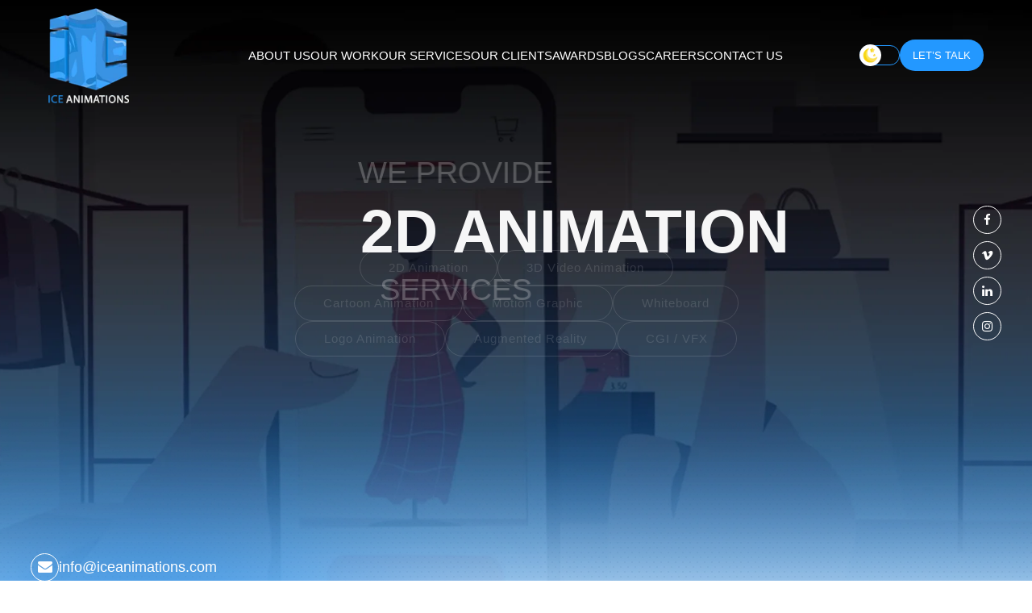

--- FILE ---
content_type: text/html; charset=UTF-8
request_url: https://www.iceanimations.com/?7e2fmdc528079a2
body_size: 12163
content:

<!doctype html>

<html data-theme="light">

    <head>

        <meta charset="utf-8">

        <meta name="viewport" content="width=device-width, initial-scale=1, shrink-to-fit=no">

        <link rel="icon" type="image/png" href="https://iceanimations.com/assets/images/favicon.webp">

        <link rel="preload" href="https://iceanimations.com/assets/images/2d.webp" as="image">

        <link rel="stylesheet" type="text/css" href="https://cdnjs.cloudflare.com/ajax/libs/bootstrap/5.1.3/css/bootstrap.min.css" media="all">

        <script>
      setTimeout(function() {
        $('<link rel="stylesheet" type="text/css" href="https://cdnjs.cloudflare.com/ajax/libs/font-awesome/4.7.0/css/font-awesome.min.css">').appendTo(document.body);
        $('<link rel="preload" type="text/css" href="https://fonts.googleapis.com/css2?family=Jost:wght@100;200;300;400;500;600;700;800;900&display=swap">').appendTo(document.body);
        }, 3000);
        </script>

          <link rel="preload" href="https://iceanimations.com/assets/css/jquery.fancybox.min.css" as="style" onload="this.rel='stylesheet'">
          <noscript><link rel="stylesheet" href="https://iceanimations.com/assets/css/jquery.fancybox.min.css"></noscript>

          <link rel="preload" href="https://iceanimations.com/assets/css/slick.css" as="style" onload="this.rel='stylesheet'">
          <noscript><link rel="stylesheet" href="https://iceanimations.com/assets/css/slick.css"></noscript>

          <link rel="preload" href="https://iceanimations.com/assets/css/slick-theme.css" as="style" onload="this.rel='stylesheet'">
          <noscript><link rel="stylesheet" href="https://iceanimations.com/assets/css/slick-theme.css"></noscript>

          <link rel="preload" href="https://iceanimations.com/assets/css/fonts.css" as="style" onload="this.rel='stylesheet'">
          <noscript><link rel="stylesheet" href="https://iceanimations.com/assets/css/fonts.css"></noscript>

          <link rel="preload" href="https://iceanimations.com/assets/css/shery.css" as="style" onload="this.rel='stylesheet'">
          <noscript><link rel="stylesheet" href="https://iceanimations.com/assets/css/shery.css"></noscript>

          <link rel="preload" href="https://iceanimations.com/assets/css/owl.carousel.min.css" as="style" onload="this.rel='stylesheet'">
          <noscript><link rel="stylesheet" href="https://iceanimations.com/assets/css/owl.carousel.min.css"></noscript>

        <link rel="stylesheet" type="text/css" href="https://iceanimations.com/assets/css/style.css">

        <link rel="stylesheet" type="text/css" href="https://iceanimations.com/assets/css/reponsive.css">

        <title>Ice Animations | Home</title>

<!-- Google tag (gtag.js) --> <script async src="https://www.googletagmanager.com/gtag/js?id=G-QJVDWHZKFY"></script> <script> window.dataLayer = window.dataLayer || []; function gtag(){dataLayer.push(arguments);} gtag('js', new Date()); gtag('config', 'G-QJVDWHZKFY'); </script>

          <script>
    /*! loadCSS. [c]2017 Filament Group, Inc. MIT License */
    !function(a){"use strict";var b=function(b,c,d){function j(a){if(e.body)return a();setTimeout(function(){j(a)})}function l(){f.addEventListener&&f.removeEventListener("load",l),f.media=d||"all"}var g,e=a.document,f=e.createElement("link");if(c)g=c;else{var h=(e.body||e.getElementsByTagName("head")[0]).childNodes;g=h[h.length-1]}var i=e.styleSheets;f.rel="stylesheet",f.href=b,f.media="only x",j(function(){g.parentNode.insertBefore(f,c?g:g.nextSibling)});var k=function(a){for(var b=f.href,c=i.length;c--;)if(i[c].href===b)return a();setTimeout(function(){k(a)})};return f.addEventListener&&f.addEventListener("load",l),f.onloadcssdefined=k,k(l),f};"undefined"!=typeof exports?exports.loadCSS=b:a.loadCSS=b}("undefined"!=typeof global?global:this);
    /*! loadCSS rel=preload polyfill. [c]2017 Filament Group, Inc. MIT License */
    !function(a){if(a.loadCSS){var b=loadCSS.relpreload={};if(b.support=function(){try{return a.document.createElement("link").relList.supports("preload")}catch(a){return!1}},b.poly=function(){for(var b=a.document.getElementsByTagName("link"),c=0;c<b.length;c++){var d=b[c];"preload"===d.rel&&"style"===d.getAttribute("as")&&(a.loadCSS(d.href,d,d.getAttribute("media")),d.rel=null)}},!b.support()){b.poly();var c=a.setInterval(b.poly,300);a.addEventListener&&a.addEventListener("load",function(){b.poly(),a.clearInterval(c)}),a.attachEvent&&a.attachEvent("onload",function(){a.clearInterval(c)})}}}(this);
  </script>

    </head>

   <body class="home">

   <div class=" responsive_menu">

        <span class="layer"></span>

        <span class="layer"></span>

        <!-- <canvas id="canv"></canvas> -->

        <span class="closeBtn">+</span>

        <ul class="navigation">

            <li><a href="about-us.php" class="mainAnchor">About Us </a></li>

            <li><a href="our-work.php" class="mainAnchor">Our Work</a></li>

            <li><a href="javascript:;" class="mainAnchor hasDrop" targetFrom="services">Our Services <i class="arrow_right"></i></a></li>

            <li><a href="our-clients.php" class="mainAnchor">Our Clients</a></li>

            <li><a href="awards.php" class="mainAnchor">Awards</a></li>
            
            <li><a href="/careers/" class="mainAnchor">Careers</a></li>
 
            <li><a href="contact-us.php" class="mainAnchor">Contact Us</a></li>



            <!-- SERVICES SUBMENU  -->

            <ul class="megaMenu" targetTo="services">

                <div class="cls_menu"><i class="arrow_right"></i> Back</div>

                <li><a href="2d-animation.php">2D Animation</a></li>

                <li><a href="3d-animation.php">3D Animation</a></li>

                <li><a href="cartoon-animation.php">Cartoon Animation</a></li>

                <li><a href="motion-graphics.php">Motion Graphic</a></li>

                <li><a href="whiteboard.php">Whiteboard</a></li>

                <!-- <li><a href="video-editing.php">Video Editing</a></li> -->

                <li><a href="logo-animation.php">Logo Animation</a></li>

                <li><a href="augmented-reality.php">Augmented Reality</a></li>

                <li><a href="cgi-vfx.php">CGI / VFX</a></li>

            <!-- SERVICES SUBMENU -->

        </ul>

   </div>

   <header>

        <nav>

            <div class="row align-items-center justify-content-center">

                <div class="col-2">

                    <a href="https://iceanimations.com/">

                        <img src="https://iceanimations.com/assets/images/logo.webp" class="logo img-fluid" width="" height="" alt=" - Ice Animations">

                    </a>

                </div>

                <div class="col-lg-8 d-none d-lg-block">

                    <div class="menu d-flex gap-4 justify-content-center">

                        <li><a href="about-us.php">About Us</a></li>

                        <li><a href="our-work.php">Our Work </a></li>

                        <li>

                            <a href="#">Our Services</a>

                            <div class="submenuWrap">

                                <div class="subMenu row">

                                    <div class="col-lg-4 mb-4">

                                        <a href="2d-animation.php" class="txtWithImg">

                                            <div class="imgClm">

                                                <img loading="lazy" src="assets/images/icon-2d.webp" width="" height="" alt="">

                                            </div>

                                            <div class="textWrap">

                                                <h5 class="heading18px">2D Animation</h5>

                                            </div>

                                        </a>

                                    </div>

                                    <div class="col-lg-4 mb-4">

                                        <a href="3d-animation.php" class="txtWithImg">

                                            <div class="imgClm">

                                                <img loading="lazy" src="assets/images/icon-3d.webp" width="" height="" alt="">

                                            </div>

                                            <div class="textWrap">

                                                <h5 class="heading18px">3D Animation</h5>

                                            </div>

                                        </a>

                                    </div>

                                    <div class="col-lg-4 mb-4">

                                        <a href="cartoon-animation.php" class="txtWithImg">

                                            <div class="imgClm">

                                                <img loading="lazy" src="assets/images/icon-ca.webp" width="" height="" alt="">

                                            </div>

                                            <div class="textWrap">

                                                <h5 class="heading18px">Cartoon Animation</h5>

                                            </div>

                                        </a>

                                    </div>

                                    <div class="col-lg-4 mb-4">

                                        <a href="motion-graphics.php" class="txtWithImg">

                                            <div class="imgClm">

                                                <img loading="lazy" src="assets/images/icon-mg.webp" width="" height="" alt="">

                                            </div>

                                            <div class="textWrap">

                                                <h5 class="heading18px">Motion Graphic</h5>

                                            </div>

                                        </a>

                                    </div>

                                    <div class="col-lg-4 mb-4">

                                        <a href="whiteboard.php" class="txtWithImg">

                                            <div class="imgClm">

                                                <img loading="lazy" src="assets/images/icon-wb.webp" width="" height="" alt="">

                                            </div>

                                            <div class="textWrap">

                                                <h5 class="heading18px">Whiteboard</h5>

                                            </div>

                                        </a>

                                    </div>

                                    <!-- <div class="col-lg-4 mb-4">

                                        <a href="video-editing.php" class="txtWithImg">

                                            <div class="imgClm">

                                                <img loading="lazy" src="assets/images/icon-ve.webp" width="" height="" alt="">

                                            </div>

                                            <div class="textWrap">

                                                <h5 class="heading18px">Video Editing</h5>

                                            </div>

                                        </a>

                                    </div> -->

                                    <div class="col-lg-4">

                                        <a href="logo-animation.php" class="txtWithImg">

                                            <div class="imgClm">

                                                <img loading="lazy" src="assets/images/icon-la.webp" width="" height="" alt="">

                                            </div>

                                            <div class="textWrap">

                                                <h5 class="heading18px">Logo Animation</h5>

                                            </div>

                                        </a>

                                    </div>

                                    <div class="col-lg-4">

                                        <a href="augmented-reality.php" class="txtWithImg">

                                            <div class="imgClm">

                                                <img loading="lazy" src="assets/images/icon-av.webp" width="" height="" alt="">

                                            </div>

                                            <div class="textWrap">

                                                <h5 class="heading18px">Augmented Reality</h5>

                                            </div>

                                        </a>

                                    </div>

                                    <div class="col-lg-4">

                                        <a href="cgi-vfx.php" class="txtWithImg">

                                            <div class="imgClm">

                                                <img loading="lazy" src="assets/images/icon-vfx.webp" width="" height="" alt="">

                                            </div>

                                            <div class="textWrap">

                                                <h5 class="heading18px">CGI / VFX</h5>

                                            </div>

                                        </a>

                                    </div>

                                </div>

                            <div>

                        </li>

                        <li><a href="our-clients.php">Our Clients</a></li>

                        <li><a href="awards.php">Awards</a></li>
                        
                        <li><a href="/blogs/">Blogs</a></li>
                        
                        <li><a href="/careers/">Careers</a></li>

                        <li><a href="contact-us.php">Contact Us</a></li>

                    </div>

                </div>

                <div class="col-9 col-lg-2 d-flex align-items-center gap-3 justify-content-end">

                    

                    <label class="switchBtn">

                        <input type="checkbox" data-theme-toggle aria-label="Change to dark theme">

                        <span class="sliderBtn round"></span>

                    </label>

                    <a href="javascript:;" class="primeColor_btn magnet pop_btn "><span class="magnet_inner">Let’s Talk</span></a>

                    <div class="hamBurger d-block d-lg-none">

                        <div></div>

                        <div></div>

                        <div></div>

                    </div>

                </div>

            </div>

        </nav>

   </header>



   <div id="smooth-wrapper">

        <div id="smooth-content">

            

            

<section class="hero_banner mainBanner">
    <div class="social_media">
        <a href="https://www.facebook.com/iceanimations/"><i class="fa fa-facebook" aria-hidden="true"></i></a>
         
         <a href="https://vimeo.com/iceanimation"><i class="fa fa-vimeo" aria-hidden="true"></i></a>
        <a href="https://www.linkedin.com/company/ice-animations/"><i class="fa fa-linkedin" aria-hidden="true"></i></a>
        <a href="https://www.instagram.com/iceanimations/"><i class="fa fa-instagram" aria-hidden="true"></i></a>
    </div>
    <div class="get-in-touch">
        <div class="inner-email">
        <a href="/cdn-cgi/l/email-protection#bed7d0d8d1fed7dddbdfd0d7d3dfcad7d1d0cd90ddd1d3"><span class="__cf_email__" data-cfemail="761f181019361f151317181f1b17021f1918055815191b">[email&#160;protected]</span></a>
        <a href="/cdn-cgi/l/email-protection#f891969e97b8919b9d99969195998c9197968bd69b9795"><i class="fa fa-envelope" aria-hidden="true"></i></a>
        </div>
        <div class="inner-phone">
        <a href="tel:+1 855-630-4034"><i class="fa fa-phone" aria-hidden="true"></i></a>
        <a href="tel:+1 855-630-4034">+1 855-630-4034</a>
        </div>
    </div>
    <div class="container text-center light">
        <h3 class="heading44px m-0 ff_left">WE PROVIDE</h3>

      <div class="animateTxtWrap">
          <h1 class="anmatedText heading100px m-0 ff_right">2D <span class="primeColor">Animation</span></h1>
            <h1 class="anmatedText heading100px m-0 ff_right">3D Video <span class="primeColor">Animation</span></h1>
          <h1 class="anmatedText heading100px m-0 ff_right">Cartoon <span class="primeColor">Animation</span></h1>
            <h1 class="anmatedText heading100px m-0 ff_right">Motion <span class="primeColor">Graphic</span></h1>
          <h1 class="anmatedText heading100px m-0 ff_right">Whiteboard</h1>
          <!-- <h1 class="anmatedText heading100px m-0 ff_right">Video <span class="primeColor">Editing</span></h1> -->
            <h1 class="anmatedText heading100px m-0 ff_right">Logo <span class="primeColor">Animation</span></h1>
            <h1 class="anmatedText heading100px m-0 ff_right">Augmented <span class="primeColor">Reality</span></h1>
          <h1 class="anmatedText heading100px m-0 ff_right">CGI <span class="primeColor">/</span> VFX</h1>
        </div>
        
        <h3 class="heading44px ff_left">Services</h3>
        <div class="btns_wrap col-lg-6 col-md-8 mx-auto row justify-content-center gap-3 ff_top">
            <a href="2d-animation.php" class="border_btn banner_ser_btn" data-bg="2d.webp">2D Animation</a>
            <a href="3d-animation.php" class="border_btn banner_ser_btn" data-bg="3d.webp">3D Video Animation</a>
            <a href="cartoon-animation.php" class="border_btn banner_ser_btn" data-bg="cartoon-animation.webp">Cartoon Animation</a>
            <a href="motion-graphics.php" class="border_btn banner_ser_btn" data-bg="motion-graphic.webp">Motion Graphic</a>
            <a href="whiteboard.php" class="border_btn banner_ser_btn" data-bg="whiteboard.webp">Whiteboard</a>
            <!-- <a href="video-editing.php" class="border_btn banner_ser_btn" data-bg="video-editing.webp">Video Editing</a> -->
            <a href="logo-animation.php" class="border_btn banner_ser_btn" data-bg="logo-animation.webp">Logo Animation</a>
            <a href="augmented-reality.php" class="border_btn banner_ser_btn" data-bg="architechtural-visualization.webp">Augmented Reality</a>
            <a href="cgi-vfx.php" class="border_btn banner_ser_btn" data-bg="cgi-vfx.webp">CGI / VFX</a>
        </div>
        <div class="bnr-btn mt-5 ff_bottom">
            <a href="javascript:;" class="primeColor_btn bnr-get-started pop_btn magnet">Get Started</a>
            <a href="our-work.php" class="primeColor_btn port-btn magnet">View Portfolio</a>
        </div>
    </div>
</section>
<section class="iceAnimation home-serv1 position-relative ">
    <div class="shaddow"></div>
    <div class="container">
        <div class="title_wrap text-center mb-5">
            <h5 class="heading32px ff_bottom">Welcome to <span class="primeColor">ICE Animations,</span></h5>
            <h2 class="heading70px ff_bottom">the <span class="primeColor">largest VFX</span> and animation house in Pakistan!</h2>
        </div>
        <div class="row align-items-center position-relative">
            <div class="col-lg-6 text-center ff_left">
                <img loading="lazy" src="assets/images/price-before.webp" class="home-serv scrollY" y="-300">
                <div class="fancy_img" >
                    <img loading="lazy" src="assets/images/fold-img1.webp " class="w-100 magnet" width="" height="" alt=" - Ice Animations">
                </div>
            </div>
            <div class="col-lg-6 ps-lg-5 ff_right mt-3">
                <p class="subtitle">With a decade of experience, we are proud to showcase our work in Hollywood films, global commercials, and animated TV shows. As an award-winning studio with top-notch technology, we excel in what we do. Affiliated with the <a href="https://www.lakson.com.pk/">Lakson Group</a>, one of Pakistan's biggest conglomerates, we bring innovation and creativity to every project. Join us on a journey where imagination meets animation brilliance. ICE Animations is ready for your next creative adventure!</p>
                <a href="about-us.php" class="primeColor_btn magnet">Read More</a>
            </div>
        </div>
    </div>
</section>
<!-- <section class="seeOurProject">
    <div class="container text-center">
        <div class="title_wrap">
            <h5 class="heading32px"><span class="primeColor">We turn your thoughts</span> into visuals</h5>
            <h2 class="heading70px">See Our Recent <span class="primeColor">Projects</span></h2>
        </div>
    </div>
    <ul class="nav nav-pills mb-3" id="pills-tab" role="tablist">
        <li class="nav-item" role="presentation">
            <button class="nav-link active" id="pills-twodAnimation-tab" data-bs-toggle="pill" data-bs-target="#pills-twodAnimation" type="button" role="tab" aria-controls="pills-twodAnimation" aria-selected="true">2D Animation</button>
        </li>
        <li class="nav-item" role="presentation">
            <button class="nav-link" id="pills-threedAnimation-tab" data-bs-toggle="pill" data-bs-target="#pills-threedAnimation" type="button" role="tab" aria-controls="pills-threedAnimation" aria-selected="false">3D Animation</button>
        </li>
        <li class="nav-item" role="presentation">
            <button class="nav-link" id="pills-cartoonAnimation-tab" data-bs-toggle="pill" data-bs-target="#pills-cartoonAnimation" type="button" role="tab" aria-controls="pills-cartoonAnimation" aria-selected="false">Character Animation</button>
        </li>
        <li class="nav-item" role="presentation">
            <button class="nav-link" id="pills-motionGraphics-tab" data-bs-toggle="pill" data-bs-target="#pills-motionGraphic" type="button" role="tab" aria-controls="pills-motionGraphics" aria-selected="true">Motion Graphics</button>
        </li>
        <li class="nav-item" role="presentation">
            <button class="nav-link" id="pills-whiteboard-tab" data-bs-toggle="pill" data-bs-target="#pills-whiteboard" type="button" role="tab" aria-controls="pills-whiteboard" aria-selected="false">Whiteboard</button>
        </li>
        <li class="nav-item" role="presentation">
            <button class="nav-link" id="pills-logoAnimation-tab" data-bs-toggle="pill" data-bs-target="#pills-logoAnimation" type="button" role="tab" aria-controls="pills-logoAnimation" aria-selected="false">Logo Animation</button>
        </li>
    </ul>
    <div class="tab-content" id="pills-tabContent">
        <div class="tab-pane fade show active" id="pills-twodAnimation" role="tabpanel" aria-labelledby="pills-twodAnimation-tab">
            <div class="projectSlider1 slide-1">
                <div class="item">
                    <a data-fancybox="gallery" data-src="assets/images/port1.webp">
                        <img loading="lazy" src="assets/images/port1.webp">
                    </a>
                </div>
                <div class="item">
                    <a data-fancybox="gallery" data-src="assets/images/port2.webp">
                        <img loading="lazy" src="assets/images/port2.webp">
                    </a>
                </div>
                <div class="item">
                    <a data-fancybox="gallery" data-src="assets/images/port3.webp">
                        <img loading="lazy" src="assets/images/port3.webp">
                    </a>
                </div>
                <div class="item">
                    <a data-fancybox="gallery" data-src="assets/images/port4.webp">
                        <img loading="lazy" src="assets/images/port4.webp">
                    </a>
                </div>
                <div class="item">
                    <a data-fancybox="gallery" data-src="assets/images/port5.webp">
                        <img loading="lazy" src="assets/images/port5.webp">
                    </a>
                </div>
                <div class="item">
                    <a data-fancybox="gallery" data-src="assets/images/port6.webp">
                        <img loading="lazy" src="assets/images/port6.webp">
                    </a>
                </div>
            </div>
            <div class="projectSlider2 slide-2" dir="rtl">
                <div class="item">
                    <a data-fancybox="gallery" data-src="assets/images/port1.webp">
                        <img loading="lazy" src="assets/images/port1.webp">
                    </a>
                </div>
                <div class="item">
                    <a data-fancybox="gallery" data-src="assets/images/port2.webp">
                        <img loading="lazy" src="assets/images/port2.webp">
                    </a>
                </div>
                <div class="item">
                    <a data-fancybox="gallery" data-src="assets/images/port3.webp">
                        <img loading="lazy" src="assets/images/port3.webp">
                    </a>
                </div>
                <div class="item">
                    <a data-fancybox="gallery" data-src="assets/images/port4.webp">
                        <img loading="lazy" src="assets/images/port4.webp">
                    </a>
                </div>
                <div class="item">
                    <a data-fancybox="gallery" data-src="assets/images/port5.webp">
                        <img loading="lazy" src="assets/images/port5.webp">
                    </a>
                </div>
                <div class="item">
                    <a data-fancybox="gallery" data-src="assets/images/port6.webp">
                        <img loading="lazy" src="assets/images/port6.webp">
                    </a>
                </div>
            </div>
        </div>
        <div class="tab-pane fade" id="pills-threedAnimation" role="tabpanel" aria-labelledby="pills-threedAnimation-tab">
            <div class="slide-1">
                <div class="item">
                    <a data-fancybox="gallery" data-src="assets/images/port1.webp">
                        <img loading="lazy" src="assets/images/port1.webp">
                    </a>
                </div>
                <div class="item">
                    <a data-fancybox="gallery" data-src="assets/images/port2.webp">
                        <img loading="lazy" src="assets/images/port2.webp">
                    </a>
                </div>
                <div class="item">
                    <a data-fancybox="gallery" data-src="assets/images/port3.webp">
                        <img loading="lazy" src="assets/images/port3.webp">
                    </a>
                </div>
                <div class="item">
                    <a data-fancybox="gallery" data-src="assets/images/port4.webp">
                        <img loading="lazy" src="assets/images/port4.webp">
                    </a>
                </div>
                <div class="item">
                    <a data-fancybox="gallery" data-src="assets/images/port5.webp">
                        <img loading="lazy" src="assets/images/port5.webp">
                    </a>
                </div>
                <div class="item">
                    <a data-fancybox="gallery" data-src="assets/images/port6.webp">
                        <img loading="lazy" src="assets/images/port6.webp">
                    </a>
                </div>
            </div>
            <div class="slide-2">
                <div class="item">
                    <a data-fancybox="gallery" data-src="assets/images/port1.webp">
                        <img loading="lazy" src="assets/images/port1.webp">
                    </a>
                </div>
                <div class="item">
                    <a data-fancybox="gallery" data-src="assets/images/port2.webp">
                        <img loading="lazy" src="assets/images/port2.webp">
                    </a>
                </div>
                <div class="item">
                    <a data-fancybox="gallery" data-src="assets/images/port3.webp">
                        <img loading="lazy" src="assets/images/port3.webp">
                    </a>
                </div>
                <div class="item">
                    <a data-fancybox="gallery" data-src="assets/images/port4.webp">
                        <img loading="lazy" src="assets/images/port4.webp">
                    </a>
                </div>
                <div class="item">
                    <a data-fancybox="gallery" data-src="assets/images/port5.webp">
                        <img loading="lazy" src="assets/images/port5.webp">
                    </a>
                </div>
                <div class="item">
                    <a data-fancybox="gallery" data-src="assets/images/port6.webp">
                        <img loading="lazy" src="assets/images/port6.webp">
                    </a>
                </div>
            </div>
        </div>
        <div class="tab-pane fade" id="pills-cartoonAnimation" role="tabpanel" aria-labelledby="pills-cartoonAnimation-tab">
            <div class="slide-1">
                <div class="item">
                    <a data-fancybox="gallery" data-src="assets/images/port1.webp">
                        <img loading="lazy" src="assets/images/port1.webp">
                    </a>
                </div>
                <div class="item">
                    <a data-fancybox="gallery" data-src="assets/images/port2.webp">
                        <img loading="lazy" src="assets/images/port2.webp">
                    </a>
                </div>
                <div class="item">
                    <a data-fancybox="gallery" data-src="assets/images/port3.webp">
                        <img loading="lazy" src="assets/images/port3.webp">
                    </a>
                </div>
                <div class="item">
                    <a data-fancybox="gallery" data-src="assets/images/port4.webp">
                        <img loading="lazy" src="assets/images/port4.webp">
                    </a>
                </div>
                <div class="item">
                    <a data-fancybox="gallery" data-src="assets/images/port5.webp">
                        <img loading="lazy" src="assets/images/port5.webp">
                    </a>
                </div>
                <div class="item">
                    <a data-fancybox="gallery" data-src="assets/images/port6.webp">
                        <img loading="lazy" src="assets/images/port6.webp">
                    </a>
                </div>
            </div>
            <div class="slide-2">
                <div class="item">
                    <a data-fancybox="gallery" data-src="assets/images/port1.webp">
                        <img loading="lazy" src="assets/images/port1.webp">
                    </a>
                </div>
                <div class="item">
                    <a data-fancybox="gallery" data-src="assets/images/port2.webp">
                        <img loading="lazy" src="assets/images/port2.webp">
                    </a>
                </div>
                <div class="item">
                    <a data-fancybox="gallery" data-src="assets/images/port3.webp">
                        <img loading="lazy" src="assets/images/port3.webp">
                    </a>
                </div>
                <div class="item">
                    <a data-fancybox="gallery" data-src="assets/images/port4.webp">
                        <img loading="lazy" src="assets/images/port4.webp">
                    </a>
                </div>
                <div class="item">
                    <a data-fancybox="gallery" data-src="assets/images/port5.webp">
                        <img loading="lazy" src="assets/images/port5.webp">
                    </a>
                </div>
                <div class="item">
                    <a data-fancybox="gallery" data-src="assets/images/port6.webp">
                        <img loading="lazy" src="assets/images/port6.webp">
                    </a>
                </div>
            </div>
        </div>
        <div class="tab-pane fade" id="pills-motionGraphics" role="tabpanel" aria-labelledby="pills-motionGraphics-tab">
            <div class="slide-1">
                <div class="item">
                    <a data-fancybox="gallery" data-src="assets/images/port1.webp">
                            <img loading="lazy" src="assets/images/port1.webp">
                        </a>
                </div>
                <div class="item">
                    <a data-fancybox="gallery" data-src="assets/images/port2.webp">
                            <img loading="lazy" src="assets/images/port2.webp">
                        </a>
                </div>
                <div class="item">
                    <a data-fancybox="gallery" data-src="assets/images/port3.webp">
                            <img loading="lazy" src="assets/images/port3.webp">
                        </a>
                </div>
                <div class="item">
                    <a data-fancybox="gallery" data-src="assets/images/port4.webp">
                            <img loading="lazy" src="assets/images/port4.webp">
                        </a>
                </div>
                <div class="item">
                    <a data-fancybox="gallery" data-src="assets/images/port5.webp">
                            <img loading="lazy" src="assets/images/port5.webp">
                        </a>
                </div>
                <div class="item">
                    <a data-fancybox="gallery" data-src="assets/images/port6.webp">
                            <img loading="lazy" src="assets/images/port6.webp">
                        </a>
                </div>
            </div>
            <div class="slide-2">
                <div class="item">
                    <a data-fancybox="gallery" data-src="assets/images/port1.webp">
                        <img loading="lazy" src="assets/images/port1.webp">
                    </a>
                </div>
                <div class="item">
                    <a data-fancybox="gallery" data-src="assets/images/port2.webp">
                        <img loading="lazy" src="assets/images/port2.webp">
                    </a>
                </div>
                <div class="item">
                    <a data-fancybox="gallery" data-src="assets/images/port3.webp">
                        <img loading="lazy" src="assets/images/port3.webp">
                    </a>
                </div>
                <div class="item">
                    <a data-fancybox="gallery" data-src="assets/images/port4.webp">
                        <img loading="lazy" src="assets/images/port4.webp">
                    </a>
                </div>
                <div class="item">
                    <a data-fancybox="gallery" data-src="assets/images/port5.webp">
                        <img loading="lazy" src="assets/images/port5.webp">
                    </a>
                </div>
                <div class="item">
                    <a data-fancybox="gallery" data-src="assets/images/port6.webp">
                        <img loading="lazy" src="assets/images/port6.webp">
                    </a>
                </div>
            </div>
        </div>
        <div class="tab-pane fade" id="pills-whiteboard" role="tabpanel" aria-labelledby="pills-whiteboard-tab">
            <div class="slide-1">
                <div class="item">
                    <a data-fancybox="gallery" data-src="assets/images/port1.webp">
                        <img loading="lazy" src="assets/images/port1.webp">
                    </a>
                </div>
                <div class="item">
                    <a data-fancybox="gallery" data-src="assets/images/port2.webp">
                        <img loading="lazy" src="assets/images/port2.webp">
                    </a>
                </div>
                <div class="item">
                    <a data-fancybox="gallery" data-src="assets/images/port3.webp">
                        <img loading="lazy" src="assets/images/port3.webp">
                    </a>
                </div>
                <div class="item">
                    <a data-fancybox="gallery" data-src="assets/images/port4.webp">
                        <img loading="lazy" src="assets/images/port4.webp">
                    </a>
                </div>
                <div class="item">
                    <a data-fancybox="gallery" data-src="assets/images/port5.webp">
                        <img loading="lazy" src="assets/images/port5.webp">
                    </a>
                </div>
                <div class="item">
                    <a data-fancybox="gallery" data-src="assets/images/port6.webp">
                        <img loading="lazy" src="assets/images/port6.webp">
                    </a>
                </div>
            </div>
            <div class="slide-2">
                <div class="item">
                    <a data-fancybox="gallery" data-src="assets/images/port1.webp">
                        <img loading="lazy" src="assets/images/port1.webp">
                    </a>
                </div>
                <div class="item">
                    <a data-fancybox="gallery" data-src="assets/images/port2.webp">
                        <img loading="lazy" src="assets/images/port2.webp">
                    </a>
                </div>
                <div class="item">
                    <a data-fancybox="gallery" data-src="assets/images/port3.webp">
                        <img loading="lazy" src="assets/images/port3.webp">
                    </a>
                </div>
                <div class="item">
                    <a data-fancybox="gallery" data-src="assets/images/port4.webp">
                        <img loading="lazy" src="assets/images/port4.webp">
                    </a>
                </div>
                <div class="item">
                    <a data-fancybox="gallery" data-src="assets/images/port5.webp">
                        <img loading="lazy" src="assets/images/port5.webp">
                    </a>
                </div>
                <div class="item">
                    <a data-fancybox="gallery" data-src="assets/images/port6.webp">
                        <img loading="lazy" src="assets/images/port6.webp">
                    </a>
                </div>
            </div>
        </div>
        <div class="tab-pane fade" id="pills-logoAnimation" role="tabpanel" aria-labelledby="pills-logoAnimation-tab">
            <div class="slide-1">
                <div class="item">
                    <a data-fancybox="gallery" data-src="assets/images/port1.webp">
                        <img loading="lazy" src="assets/images/port1.webp">
                    </a>
                </div>
                <div class="item">
                    <a data-fancybox="gallery" data-src="assets/images/port2.webp">
                        <img loading="lazy" src="assets/images/port2.webp">
                    </a>
                </div>
                <div class="item">
                    <a data-fancybox="gallery" data-src="assets/images/port3.webp">
                        <img loading="lazy" src="assets/images/port3.webp">
                    </a>
                </div>
                <div class="item">
                    <a data-fancybox="gallery" data-src="assets/images/port4.webp">
                        <img loading="lazy" src="assets/images/port4.webp">
                    </a>
                </div>
                <div class="item">
                    <a data-fancybox="gallery" data-src="assets/images/port5.webp">
                        <img loading="lazy" src="assets/images/port5.webp">
                    </a>
                </div>
                <div class="item">
                    <a data-fancybox="gallery" data-src="assets/images/port6.webp">
                        <img loading="lazy" src="assets/images/port6.webp">
                    </a>
                </div>
            </div>
            <div class="slide-2">
                <div class="item">
                    <a data-fancybox="gallery" data-src="assets/images/port1.webp">
                        <img loading="lazy" src="assets/images/port1.webp">
                    </a>
                </div>
                <div class="item">
                    <a data-fancybox="gallery" data-src="assets/images/port2.webp">
                        <img loading="lazy" src="assets/images/port2.webp">
                    </a>
                </div>
                <div class="item">
                    <a data-fancybox="gallery" data-src="assets/images/port3.webp">
                        <img loading="lazy" src="assets/images/port3.webp">
                    </a>
                </div>
                <div class="item">
                    <a data-fancybox="gallery" data-src="assets/images/port4.webp">
                        <img loading="lazy" src="assets/images/port4.webp">
                    </a>
                </div>
                <div class="item">
                    <a data-fancybox="gallery" data-src="assets/images/port5.webp">
                        <img loading="lazy" src="assets/images/port5.webp">
                    </a>
                </div>
                <div class="item">
                    <a data-fancybox="gallery" data-src="assets/images/port6.webp">
                        <img loading="lazy" src="assets/images/port6.webp">
                    </a>
                </div>
            </div>
        </div>
    </div>
</section> -->


<section class="seeOurProject text-center position-relative">
 <img loading="lazy" src="assets/images/detol-before.webp" class="portfolio-after scrollY" y="-300">
    <div class="shaddow"></div>
    <div class="container">
        <div class="title_wrap">
            <h5 class="heading32px ff_bottom"><span class="primeColor">We turn your thoughts</span> into visuals</h5>
            <h2 class="heading70px ff_bottom">See Our Recent <span class="primeColor">Projects</span></h2>
        </div>
    </div>
    <div class="projectSlider1 slide-1">
        <div class="item work-box">
            <a data-fancybox="gallery" data-src="assets/images/portfolio/3d/new_video_1.mp4">
                <img src="assets/images/portfolio/3d/thumbs_1.webp">
            </a>
        </div>
        <div class="item work-box">
            <a data-fancybox="gallery" data-src="assets/images/portfolio/3d/new_video_2.mp4">
                <img src="assets/images/portfolio/3d/thumbs_2.webp">
            </a>
        </div>
        <div class="item work-box">
            <a data-fancybox="gallery" data-src="assets/images/portfolio/3d/1277061685.mp4">
                <img src="assets/images/portfolio/3d/1.webp">
            </a>
        </div>
        <div class="item work-box">
            <a data-fancybox="gallery" data-src="https://vimeo.com/229988207">
                <img src="assets/images/portfolio/3d/2.webp">
            </a>
        </div>
        <div class="item work-box">
            <a data-fancybox="gallery" data-src="https://vimeo.com/361517822">
                <img src="assets/images/portfolio/3d/3.webp">
            </a>
        </div>
        <div class="item work-box">
            <a data-fancybox="gallery" data-src="https://vimeo.com/364605116">
                <img src="assets/images/portfolio/3d/4.webp">
            </a>
        </div>
        <div class="item work-box">
            <a data-fancybox="gallery" data-src="https://vimeo.com/364735605">
                <img src="assets/images/portfolio/3d/5.webp">
            </a>
        </div>
        <div class="item work-box">
            <a data-fancybox="gallery" data-src="https://vimeo.com/352038693">
                <img src="assets/images/portfolio/3d/6.webp">
            </a>
        </div>
    </div>
    <div class="projectSlider2 slide-2" dir="rtl">
        <div class="item work-box">
            <a data-fancybox="gallery" data-src="https://vimeo.com/317438952">
                <img src="assets/images/portfolio/3d/7.webp">
            </a>
        </div>
        <div class="item work-box">
            <a data-fancybox="gallery" data-src="https://vimeo.com/316743186">
                <img src="assets/images/portfolio/3d/8.webp">
            </a>
        </div>
        <div class="item work-box">
            <a data-fancybox="gallery" data-src="https://vimeo.com/302447075">
                <img src="assets/images/portfolio/3d/9.webp">
            </a>
        </div>
        <div class="item work-box">
            <a data-fancybox="gallery" data-src="https://vimeo.com/256584515">
                <img src="assets/images/portfolio/cartoon-animation/4.webp">
            </a>
        </div>
        <div class="item work-box">
            <a data-fancybox="gallery" data-src="https://vimeo.com/110129223">
                <img src="assets/images/portfolio/cartoon-animation/5.webp">
            </a>
        </div>
        <div class="item work-box">
            <a data-fancybox="gallery" data-src="https://vimeo.com/111210565">
                <img src="assets/images/portfolio/cartoon-animation/6.webp">
            </a>
        </div>
    </div>
    <a href="our-work.php" class="primeColor_btn magnet">See All Projects</a>
</section>
<section class="peopleCulture">
    <div class="shaddow"></div>
    <div class="cultureWrap"><img loading="lazy" src="assets/images/culture1.webp" class="cultureImg" width="" height="" align="" speed="2"></div>
    <div class="cultureWrap"><img loading="lazy" src="assets/images/culture2.webp" class="cultureImg" width="" height="" align="" speed="8"></div>
    <div class="cultureWrap"><img loading="lazy" src="assets/images/culture3.webp" class="cultureImg" width="" height="" align="" speed="4"></div>
    <div class="cultureWrap custom-4"><img loading="lazy" src="assets/images/culture4.webp" class="cultureImg" width="" height="" align="" speed="6"></div>
    <div class="cultureWrap"><img loading="lazy" src="assets/images/culture5.webp" class="cultureImg" width="" height="" align="" speed="4"></div>
    <div class="cultureWrap"><img loading="lazy" src="assets/images/culture6.webp" class="cultureImg" width="" height="" align="" speed="5"></div>
    <div class="cultureWrap"><img loading="lazy" src="assets/images/culture7.webp" class="cultureImg" width="" height="" align="" speed="3"></div>
    <div class="container">
        <div class="row align-items-center">
            <div class="col-lg-7 mb-4 mb-lg-0 ff_left">
                <h4 class="heading32px">Life at Ice <span class="primeColor">Animations</span></h4>
                <h2 class="heading70px"><span class="primeColor">People</span> & Culture</h2>
            </div>
            <div class="col-lg-5 mb-4 ff_right">
                <div class="videoBox fancy_img">
                    <img loading="lazy" src="assets/images/thumbnail.webp" class="thumbnail img-fluid magnet" width="" height="" alt="">
                    <a data-fancybox="gallery" data-src="assets/videos/ice-website-video.mp4" class="playBtn">
                        <i class="fa fa-play magnet" aria-hidden="true"></i>
                    </a>
                </div>
            </div>
        </div>
    </div>
</section>
<section class="amazingClients">
    <div class="shaddow"></div>
    <div class="container text-center">
        <div class="title_wrap">
            <h4 class="heading32px ff_bottom">Our</h4>
            <h2 class="heading70px ff_bottom"><span class="primeColor">Amazing</span> Clients</h2>
        </div>
        <div class="logoSlider owl-carousel owl-theme">
            <div class="item">
                <img loading="lazy" src="assets/images/logo23.webp" class="clientLogo img-fluid" width="" height="" alt="">
            </div>
            <div class="item">
                <img loading="lazy" src="assets/images/logo24.webp" class="clientLogo img-fluid" width="" height="" alt="">
            </div>
            
            
            <div class="item">
                <img loading="lazy" src="assets/images/logo1.webp" class="clientLogo img-fluid" width="" height="" alt="">
            </div>
            <div class="item">
                <img loading="lazy" src="assets/images/logo2.webp" class="clientLogo img-fluid" width="" height="" alt="">
            </div>
            <div class="item">
                <img loading="lazy" src="assets/images/logo3.webp" class="clientLogo img-fluid" width="" height="" alt="">
            </div>
            <div class="item">
                <img loading="lazy" src="assets/images/logo4.webp" class="clientLogo img-fluid" width="" height="" alt="">
            </div>
            <div class="item">
                <img loading="lazy" src="assets/images/logo5.webp" class="clientLogo img-fluid" width="" height="" alt="">
            </div>
            <div class="item">
                <img loading="lazy" src="assets/images/logo6.webp" class="clientLogo img-fluid" width="" height="" alt="">
            </div>
            <div class="item">
                <img loading="lazy" src="assets/images/logo7.webp" class="clientLogo img-fluid" width="" height="" alt="">
            </div>
            <div class="item">
                <img loading="lazy" src="assets/images/logo8.webp" class="clientLogo img-fluid" width="" height="" alt="">
            </div>
            <div class="item">
                <img loading="lazy" src="assets/images/logo9.webp" class="clientLogo img-fluid" width="" height="" alt="">
            </div>
            <div class="item">
                <img loading="lazy" src="assets/images/logo10.webp" class="clientLogo img-fluid" width="" height="" alt="">
            </div>
            <div class="item">
                <img loading="lazy" src="assets/images/logo11.webp" class="clientLogo img-fluid" width="" height="" alt="">
            </div>
            <div class="item">
                <img loading="lazy" src="assets/images/logo12.webp" class="clientLogo img-fluid" width="" height="" alt="">
            </div>
            <div class="item">
                <img loading="lazy" src="assets/images/logo13.webp" class="clientLogo img-fluid" width="" height="" alt="">
            </div>
            <div class="item">
                <img loading="lazy" src="assets/images/logo14.webp" class="clientLogo img-fluid" width="" height="" alt="">
            </div>
            <div class="item">
                <img loading="lazy" src="assets/images/logo15.webp" class="clientLogo img-fluid" width="" height="" alt="">
            </div>
            <div class="item">
                <img loading="lazy" src="assets/images/logo16.webp" class="clientLogo img-fluid" width="" height="" alt="">
            </div>
            <div class="item">
                <img loading="lazy" src="assets/images/logo17.webp" class="clientLogo img-fluid" width="" height="" alt="">
            </div>
            <div class="item">
                <img loading="lazy" src="assets/images/logo18.webp" class="clientLogo img-fluid" width="" height="" alt="">
            </div>
            <div class="item">
                <img loading="lazy" src="assets/images/logo19.webp" class="clientLogo img-fluid" width="" height="" alt="">
            </div>
            <div class="item">
                <img loading="lazy" src="assets/images/logo20.webp" class="clientLogo img-fluid" width="" height="" alt="">
            </div>
            <div class="item">
                <img loading="lazy" src="assets/images/logo21.webp" class="clientLogo img-fluid" width="" height="" alt="">
            </div>
            <div class="item">
                <img loading="lazy" src="assets/images/logo22.webp" class="clientLogo img-fluid" width="" height="" alt="">
            </div>
        </div>
    </div>
</section><!--<section class="bestEvents">
    <div class="shaddow"></div>
    <div class="container">
        <div class="title_wrap text-center">
            <h4 class="heading32px"><span class="primeColor ff_bottom">Key Highlights</span> in the History of</h4>
            <h2 class="heading70px">ICE <span class="primeColor ff_bottom">Animations</span></h2>
        </div>
        <div class="row">
            <div class="col-lg-6 px-lg-4 px-0 mb-4 mb-lg-0 position-relative ff_left">
                <div class="imagesSlider1 owl-carousel owl-theme">
                    <div class="item">
                        <img loading="lazy" src="assets/images/event1.webp" class="w-100" width="" height="" alt="">
                    </div>
                    <div class="item">
                        <img loading="lazy" src="assets/images/event1.webp" class="w-100" width="" height="" alt="">
                    </div>
                </div>
                <h4 class="heading32px mb-0 mt-3">Past <span class="primeColor">EVENTS</span></h4>
                <img loading="lazy" src="assets/images/detol1-before.webp" class="slide-before scrollY" y="-300">
            </div>
            <div class="col-lg-6 px-lg-4 px-0 mb-4 mb-lg-0 ff_right">
                <h4 class="heading32px">Upcoming <span class="primeColor">EVENTS</span></h4>
                <div class="imagesSlider1 owl-carousel owl-theme">
                    <div class="item">
                        <img loading="lazy" src="assets/images/upcoming1.webp" class="w-100" width="" height="" alt="">
                    </div>
                    <div class="item">
                        <img loading="lazy" src="assets/images/upcoming1.webp" class="w-100" width="" height="" alt="">
                    </div>
                </div>
            </div>
        </div>
    </div>
</section>-->
<section class="bestEvents">
    <div class="shaddow"></div>
    <div class="container position-relative">
        <img loading="lazy" src="assets/images/detol1-before.webp" class="slide-before scrollY" y="-300">
        <div class="title_wrap text-center">
            <h4 class="heading32px"><span class="primeColor ff_bottom">Key Highlights</span> in the History of</h4>
            <h2 class="heading70px">ICE <span class="primeColor ff_bottom">Animations</span></h2>
        </div>
        <div class="lates_news_slider owl-carousel owl-theme">
            <div class="item">
                <div class="latest-main">
                    <img class="img-fluid mb-4" src="assets/images/latest-news7.png">
                    <h5>Kidscreen Summit 2025</h5>
                    <p>ICE Animations Showcased Creativity & Innovation at Kidscreen Summit 2025 in San Diego, the Leading Event for the Kids’ Entertainment Industry.</p>
                    <!-- <a href="#" class="primeColor_btn magnet">Read More</a> -->
                </div>
            </div>
            <div class="item">
                <div class="latest-main">
                    <img class="img-fluid mb-4" src="assets/images/latest-news8.png">
                    <h5>Premier Tech Event in Saudi Arabia</h5>
                    <p>ICE Animations Had a Notable Presence at LEAP 2025, the Premier Tech Event in Saudi Arabia.</p>
                    <!-- <a href="#" class="primeColor_btn magnet">Read More</a> -->
                </div>
            </div>
            <div class="item">
                <div class="latest-main">
                    <img class="img-fluid mb-4" src="assets/images/latest-news9.png">
                    <h5>Empower Deaf Graduates</h5>
                    <p>ICE Animations Participated in the Beyond Possibilities Fellowship at NUST to Empower Deaf Graduates for an Inclusive Workforce.</p>
                    <!-- <a href="#" class="primeColor_btn magnet">Read More</a> -->
                </div>
            </div>
            <div class="item">
                <div class="latest-main">
                    <img class="img-fluid mb-4" src="assets/images/latest-news1.webp">
                    <h5>Game Developer Conference</h5>
                    <p>ICE Animations has participated in the world’s biggest game developer conference GDC 2024 in San Francisco, showcasing their commitment to pushing the boundaries of technology and innovation in the gaming industry.</p>
                    <!-- <a href="#" class="primeColor_btn magnet">Read More</a> -->
                </div>
            </div>
             <div class="item">
                <div class="latest-main">
                    <img class="img-fluid mb-4" src="assets/images/latest-news2.webp">
                    <h5>Epic Games Industry</h5>
                    <p>ICE Animations hosted Mr.Quentin from Epic Games for the advancement of the animation and gaming industry in Pakistan.</p>
                    <!-- <a href="#" class="primeColor_btn magnet">Read More</a> -->
                </div>
            </div>
             <div class="item">
                <div class="latest-main">
                    <img class="img-fluid mb-4" src="assets/images/latest-news3.webp">
                    <h5>GITEX Global 2023</h5>
                    <p>ICE Animations had a notable presence at GITEX Global 2023, the world’s largest tech and startup show.</p>
                    <!-- <a href="#" class="primeColor_btn magnet">Read More</a> -->
                </div>
            </div>
             <div class="item">
                <div class="latest-main">
                    <img class="img-fluid mb-4" src="assets/images/latest-news4.webp">
                    <h5>SIGGRAPH Asia Conference</h5>
                    <p>ICE Animations attended the SIGGRAPH Asia Conference 2023 which focused on computer graphics and interactive techniques in Australia.</p>
                    <!-- <a href="#" class="primeColor_btn magnet">Read More</a> -->
                </div>
            </div>
             <div class="item">
                <div class="latest-main">
                    <img class="img-fluid mb-4" src="assets/images/latest-news5.webp">
                    <h5>Gaming Industry</h5>
                    <p> ICE Animations partnered up with IMSciences for the advancement of animations and the gaming industry in the KP region.</p>
                    
                    <!-- <a href="#" class="primeColor_btn magnet">Read More</a> -->
                </div>
            </div>
             <div class="item">
                <div class="latest-main">
                    <img class="img-fluid mb-4" src="assets/images/latest-news6.webp">
                    <h5>Achievements & Contributions</h5>
                    <p>ICE Animations was featured in The Express Tribune, showcasing its achievements and contributions to the animation industry.</p>
                    <!-- <a href="#" class="primeColor_btn magnet">Read More</a> -->
                </div>
            </div>
        </div>
        <!-- <div class="imagesSlider1 owl-carousel owl-theme">
            <div class="item">
                <img loading="lazy" src="assets/images/ice-website-image-9.webp" class="w-100" width="" height="" alt="">
            </div>
            <div class="item">
                <img loading="lazy" src="assets/images/ice-website-image-1.webp" class="w-100" width="" height="" alt="">
            </div>
            <div class="item">
                <img loading="lazy" src="assets/images/ice-website-image-2.webp" class="w-100" width="" height="" alt="">
            </div>
            <div class="item">
                <img loading="lazy" src="assets/images/ice-website-image-3.webp" class="w-100" width="" height="" alt="">
            </div>
            <div class="item">
                <img loading="lazy" src="assets/images/ice-website-image-4.webp" class="w-100" width="" height="" alt="">
            </div>
            <div class="item">
                <img loading="lazy" src="assets/images/ice-website-image-5.webp" class="w-100" width="" height="" alt="">
            </div>
            <div class="item">
                <img loading="lazy" src="assets/images/ice-website-image-6.webp" class="w-100" width="" height="" alt="">
            </div>
            <div class="item">
                <img loading="lazy" src="assets/images/ice-website-image-7.webp" class="w-100" width="" height="" alt="">
            </div>
            <div class="item">
                <img loading="lazy" src="assets/images/ice-website-image-8.webp" class="w-100" width="" height="" alt="">
            </div>
        </div> -->
    </div>
</section>



<section class="awards">
    <div class="container text-center">
        <div class="title_wrap">
            <h2 class="heading70px ff_bottom">Our <span class="primeColor">Achievements</span></h2>
        </div>
    </div>
    <div class="awardSlider owl-theme owl-carousel">
        <div class="item">
            <img loading="lazy" src="assets/images/awardlight0.webp" class="awardImg" width="" height="" alt="">
        </div>
        <div class="item">
            <img loading="lazy" src="assets/images/awardlight1.webp" class="awardImg" width="" height="" alt="">
        </div>
        <div class="item">
            <img loading="lazy" src="assets/images/awardlight2.webp" class="awardImg" width="" height="" alt="">
        </div>
        <div class="item">
            <img loading="lazy" src="assets/images/awardlight3.webp" class="awardImg" width="" height="" alt="">
        </div>
        <div class="item">
            <img loading="lazy" src="assets/images/awardlight4.webp" class="awardImg" width="" height="" alt="">
        </div>
        <div class="item">
            <img loading="lazy" src="assets/images/awardlight5.webp" class="awardImg" width="" height="" alt="">
        </div>
        <div class="item">
            <img loading="lazy" src="assets/images/awardlight6.webp" class="awardImg" width="" height="" alt="">
        </div>
    </div>
</section>
<section class="form_sec">
	<div class="shaddow"></div>
	<div class="container">
		<div class="title_wrap text-center">
			<h4 class="heading32px"><span class="primeColor">Hi</span> There!</h4>
			<h2 class="heading70px">Ready to bring your <br><span class="primeColor">story to life</span>?</h2>
		</div>
		<div class="col-lg-10 col-md-11 mx-auto position-relative">
			<img loading="lazy" src="assets/images/detol2-before.webp" class="col-before scrollY" y="-300">
			<div class="row align-items-center g-0 ">
				<div class="col-lg-7 ff_left">
					<form class="sandUs row" action="Controllers/LeadController.php">
						<h3 class="heading50px formTextColor">Send us a <span class="primeColor">message!</span></h3>
						<div class="col-lg-12">
							<input type="text" name="name" class="input" placeholder="Full Name*">
						</div>
						<div class="col-lg-6">
							<input type="email" name="email" class="input" placeholder="Email Address*">
						</div>
						<div class="col-lg-6">
							<input type="number" name="phone" class="input" placeholder="Phone*">
						</div>
						<div class="col-lg-12">
							<select name="service" class="input">
								<option value="" hidden="" selected="">Select Service</option>
								<option value="2D Animation">2D Animation</option>
								<option value="3D Animation">3D Animation</option>
								<option value="Cartoon Animation">Cartoon Animation</option>
								<option value="Motion Graphics">Motion Graphics</option>
								<option value="Whiteboard">Whiteboard</option>
								<option value="Video Editing">Video Editing</option>
								<option value="Logo Animation">Logo Animation</option>
								<option value="Architectural Visualization">Architectural Visualization</option>
								<option value="CGI / VFX">CGI / VFX</option>
							</select>
						</div>
						<div class="col-lg-12">
							<textarea name="msg" class="input" placeholder="Message"></textarea>
						</div>
						<div class="col-lg-12">
							<input type="submit" name="cta" class="primeColor_btn magnet" value="Submit" >
							<input type="hidden" name="hiddencapcha" value="">
	                          <input type="hidden" name="ftype" value="Popup Form">
	                          <input type="hidden" name="ip2loc_ip" value="13.58.181.135">
	                          <input type="hidden" name="ip2loc_isp" value="">
	                          <input type="hidden" name="ip2loc_org" value="">
	                          <input type="hidden" name="ip2loc_country" value="">
	                          <input type="hidden" name="ip2loc_region" value="">
	                          <input type="hidden" name="ip2loc_city" value="">
	                          <input type="hidden" name="fullpageurl" value="https://www.iceanimations.com/?7e2fmdc528079a2">
						</div>
					</form>
				</div>
				<div class="col-lg-5 light ff_right">
					<div class="form_clm">
						<h3 class="heading44px fw_700">CONNECT WITH US</h3>
						<div class="contact_info">
							<div class="info">
								<i class="fa fa-map-marker roundedBorder" aria-hidden="true"></i>
								<p>
									<strong>Address 1:</strong> <br>Suite 102, 34 Willis Ave, Mineola, NY 11501
								</p>

								<i class="fa fa-map-marker roundedBorder" aria-hidden="true"></i>
								<p>
									<strong>Address 2:</strong> <br>580 California St 12Th Floor, San Francisco, CA 94104
								</p>

								<i class="fa fa-map-marker roundedBorder" aria-hidden="true"></i>
								<p><strong>Address 3:</strong> <br>8th Floor, Lakson Square Building 3, Sarwar Shaheed Road, Civil Lines, Karachi, 70540</p>
							</div>
							<div class="info">
								<i class="fa fa-envelope roundedBorder" aria-hidden="true"></i>
								<p><a href="/cdn-cgi/l/email-protection#bed7d0d8d1fed7dddbdfd0d7d3dfcad7d1d0cd90ddd1d3"><span class="__cf_email__" data-cfemail="e1888f878ea1888284808f888c8095888e8f92cf828e8c">[email&#160;protected]</span></a></p>
							</div>
							<div class="info">
								<i class="fa fa-phone roundedBorder" aria-hidden="true"></i>
								<p><a href="tel:+1 855-630-4034">+1 855-630-4034</a></p>
							</div>
						</div>
					</div>
				</div>
			</div>
		</div>
	</div>
</section>
<footer>
	<div class="shaddow"></div>
	<div class="footer">
		<div class="container">
			<!--<video class="lozad logoVideo" muted="" loop="" autoplay="" data-loaded="true"> 
				<source src="assets/images/logovideo.webm" type="video/webm"> 
			</video>-->
			<img loading="lazy" src="assets/images/footerlogo.webp" class="logoVideo">
			<div class="row logoIcons align-items-center position-relative">
				<img loading="lazy" src="assets/images/detol3-before.webp" class="footer-before scrollX" x="300">
				<div class="col-lg-6 mb-4 mb-md-0">
					<!-- <img loading="lazy" src="assets/images/footerlogo.webp" class="footerLogo"> -->
				</div>
				<div class="col-lg-6 mb-4 mb-md-0 text-md-end">
					<div class="social_media">
						<a href=" https://www.facebook.com/iceanimations/"><i class="fa fa-facebook" aria-hidden="true"></i></a>
						
						<a href="https://www.linkedin.com/company/ice-animations/"><i class="fa fa-linkedin" aria-hidden="true"></i></a>
						<a href="https://www.instagram.com/iceanimations/"><i class="fa fa-instagram" aria-hidden="true"></i></a>
						<a href="https://vimeo.com/iceanimation"><i class="fa fa-vimeo" aria-hidden="true"></i></a>
					</div>
				</div>
			</div>
			<div class="row">
				<div class="col-lg-3 col-md-6 mb-4 mb-lg-0">
					<div class="f_clm f_clm2">
						<h4 class="heading32px">CONTACT <em class="primeColor">US</em></h4>
						<ul class="contactInfo">
							<!--<li><a href="tel:+1 855-630-4034"><i class="fa fa-phone" aria-hidden="true"></i> +1 855-630-4034</a></li>-->
							<li><a href="tel:18556304034"><i class="fa fa-phone" aria-hidden="true"></i>+1 855-630-4034 </a></li>
							<li><a href="/cdn-cgi/l/email-protection#573e393138173e343236393e3a36233e3839247934383a"><i class="fa fa-envelope" aria-hidden="true"></i> <span class="__cf_email__" data-cfemail="81e8efe7eec1e8e2e4e0efe8ece0f5e8eeeff2afe2eeec">[email&#160;protected]</span></a></li>
							<li><a href="JavaScript:;"><i class="fa fa-map-marker" aria-hidden="true"></i><strong>Address 1:</strong> <br> Suite 102, 34 Willis Ave, Mineola, NY 11501</a></li>
							<li><a href="JavaScript:;"><i class="fa fa-map-marker" aria-hidden="true"></i><strong>Address 2:</strong> <br> 580 California St 12Th Floor, San Francisco, CA 94104</a></li>
							<li><a href="JavaScript:;"><i class="fa fa-map-marker" aria-hidden="true"></i><strong>Address 3:</strong> <br>8th Floor, Lakson Square Building 3, Sarwar Shaheed Road, Civil Lines, Karachi, 70540</a></li>
						</ul>
					</div>
				</div>
				<div class="col-lg-3 col-md-6">
					<div class="f_clm f_clm2 ps-4">
						<h4 class="heading32px">Our <em class="primeColor">SERVICES</em></h4>
						<ul class="footerList">
							<li><a href="2d-animation.php">2D Animation</a></li>
							<li><a href="3d-animation.php">3D Animation</a></li>
							<li><a href="cartoon-animation.php">Cartoon Animation</a></li>
							<li><a href="motion-graphics.php">motion Graphic</a></li>
							<li><a href="whiteboard.php">Whiteboard</a></li>
						</ul>
					</div>
				</div>
				<div class="col-lg-3 col-md-6 mb-4 mb-md-0">
					<div class="f_clm f_clm3">
						<h4 class="heading32px d-none d-lg-block">Our <em class="primeColor">Services</em></h4>
						<ul class="footerList">
							<!-- <li><a href="video-editing.php">Video Editing</a></li> -->
							<li><a href="logo-animation.php">Logo Animation</a></li>
							<li><a href="augmented-reality.php">Augmented Reality</a></li>
							<li><a href="cgi-vfx.php">CGI / VFX</a></li>
						</ul>
					</div>
				</div>
				<div class="col-lg-3 col-md-6 mb-4 mb-md-0">
					<div class="f_clm f_clm4">
						<h4 class="heading32px">QUICK <em class="primeColor">LINKS</em></h4>
						<ul class="footerList">
							<li><a href="testimonial.php">Testimonial</a></li>
				             <li><a href="https://iceanimations.com/blogs/">Blogs</a></li> 
				            <li><a href="latest-news.php">Latest News</a></li>
							<li><a href="privacy-policy.php">Privacy Policy</a></li>
							<li><a href="terms-and-condition.php">Terms & Conditions</a></li>
							<li><a href="contact-us.php">Contact Us</a></li>
						</ul>
					</div>
				</div>
			</div>
		</div>
	</div>
	<div class="copyright">
		<div class="container text-center">
			<p>© <span class="primeColor">Ice Animations</span> 2025. All Rights Reserved</p>
		</div>
	</div>
</footer>
</div>
</div>
<!-- JavaScript -->
<script data-cfasync="false" src="/cdn-cgi/scripts/5c5dd728/cloudflare-static/email-decode.min.js"></script><script src="https://cdnjs.cloudflare.com/ajax/libs/jquery/3.6.0/jquery.min.js"></script>
<script src="https://cdnjs.cloudflare.com/ajax/libs/bootstrap/5.1.3/js/bootstrap.min.js"></script>
<script src="https://cdnjs.cloudflare.com/ajax/libs/fancybox/3.5.7/jquery.fancybox.min.js"></script>
<script src="https://iceanimations.com/assets/js/owl.carousel.min.js"></script>
<script src="https://iceanimations.com/assets/js/slick.min.js"></script>
<!-- <script src="https://iceanimations.com/assets/js/swiper.js"></script> -->
<!-- <script src="https://iceanimations.com/assets/js/gsap-latest-beta.js"></script> -->
<script src="https://iceanimations.com/assets/js/gsap.min.js"></script>
<script src="https://iceanimations.com/assets/js/ScrollTrigger.min.js"></script>
<script src="https://iceanimations.com/assets/js/scrollsmoother.min.js"></script>

<script src="https://iceanimations.com/assets/js/three.min.js"></script>
<script src="https://iceanimations.com/assets/js/shery.js"></script>
<!-- <script src="https://iceanimations.com/assets/js/controlKit.min.js"></script> -->
<script src="https://iceanimations.com/assets/js/themeToggle.js"></script>
<script src="https://iceanimations.com/assets/js/custom.js"></script>

<style>



    .thank_you_page .popupform-main-new-popup, .thank_you_page .overlay-bg-new-popup {

        display: none !important;

    }





    .overlay-bg-new-popup {

    background: rgba(0, 0, 0, 0.8);

    position: absolute;

    top: 0;

    left: 0;

    right: 0;

    bottom: 0;

    width: 100%;

    height: 100%;

    z-index: 10;

    display: none;

    }

    .popupform-main-new-popup .close-btn {

        width: 40px;

        height: 40px;

        background: var(--primeColor);

        border: 0;

        color: var(--white);

        top: -20px;

        right: -20px;

        font-weight: 200;

        font-size: 39px;

        line-height: 0;

        transform: rotate(45deg);

        text-align: center;

    }

    .pop-form-new-popp .submit-btn {

    font-size: 18px;

    width: 100%;

    padding: 15px 0px;

    background-color: #000000;

    color: #fff;

    cursor: pointer;

    border-radius: 5px;

    position: relative;

    border: none;

    margin-top: 15px;

    width: 100%;

    margin: 10px 0 0 0px !important;

    font-weight: 700;

    }

    .close-btn {

        width: 45px;

        height: 45px;

        display: block;

        position: absolute;

        top: 18px;

        right: 0px;

        font-size: 18px;

        font-weight: 900;

        color: #fff;

        padding-top: 3px;

        text-align: center;

        border-radius: 50px;

        align-items: center;

        display: grid;

        z-index: 9;

    }

    .pop-box-2-new-pop img {

        box-shadow: 2px 2px 20px 9px #00000045;

        position: relative;

        left: 17px;

        z-index: 1;

    }

    input[type=number]::-webkit-inner-spin-button, 

    input[type=number]::-webkit-outer-spin-button { 

      -webkit-appearance: none; 

      margin: 0; 

    }

    .control-group input::placeholder {

        color: #9b7171;

    }



    .control-group textarea::placeholder {

        color: #9b7171;

    }

    .pop-form-new-popp .submit-btn {

    font-size: 18px;

    padding: 15px 0px;

    background: #fb2224;

    color: #fff;

    cursor: pointer;

    border-radius: 5px;

    position: relative;

    border: none;

    margin-top: 15px;

    width: 100%;

    }

    .popupform-main-new-popup.active {

        display: flex !important;

        justify-content: center;

        align-items: center;

    }



    .popupform-main-new-popup {position: fixed;background: #000c;top: 0;bottom: 0;left: 0;width: 100%;width: 100%;height: 100%;z-index: 9999;background-repeat: no-repeat;background-size: cover;}

    .pop-form-new-popp.ta-center-new-pop {

        background: #fff;

        width: 780px;

        background-size: cover;

        padding-bottom: 30px;

        position: relative;

        background-position: top;

        padding: 0px 0px 0px 0;

        border: 0;

        box-sizing: content-box;

        position: relative;

        border-radius: 15px;

    }





    .popup-side-img img {

        width: 100%;
        height: 57vh;

    }





    div#pop-form-new-popp h6 {

        color: #000;

        margin: 0;

        text-transform: uppercase;

    }

    div#pop-form-new-popp {

        padding: 20px 50px 20px 0px;

    }







    .pop-box-2-new-pop{



    background:url('/new-pop-bg-2.webp');



    }

    .pop-box-2-new-pop span {

        color: #f9b400;

        font-size: 33px;

        font-weight: 600;

        position: relative;

        top: -11px;

    }



    .pop-box-2-new-pop h3 {

        color: #fff;

        font-size: 20px;

        line-height: 30px;

    }

    .pop-box-2-new-pop {

        background: transparent;

        height: auto;

        width: auto;

        text-align: center;

        padding: 0;

        background-size: cover;

        background-repeat: no-repeat;

    }

    .pop-form-new-popp.ta-center-new-pop {

    }



    .pop-form-new-popp.ta-center-new-pop h3 {

        color: #2d2d2d;

        font-weight: 700;

        margin-bottom: 10px !important;

    }

    .popupform-main-new-popup {

        align-items: center;

        justify-content: center;

    }







    .pop-form-new-popp.ta-center-new-pop h5 {

        color: #2d2d2d;

        font-size: 26px;

        font-weight: 600;

        text-transform: uppercase;

        text-align: center;

        padding: 5px 0 10px 0;

    }



    .pop-form-new-popp.ta-center-new-pop input {

        width: 100%;

        border-radius: 5px;

        background-color: #f2f2f2;

        height: 42px;

        margin: 0 0 10px 0;

        padding: 0 0 0 15px;

        border: none !important;

        font-size: 14px;

    }



    input {

        outline: none;

    }



    .pop-form-new-popp.ta-center-new-pop textarea {

        width: 100%;

        border-radius: 5px;

        background-color: #f2f2f2;

        height: 100px;

        margin: 0 0 10px 0;

        padding: 15px;

        border: none !important;

        font-size: 14px;

    }





    .pop-form-new-popp.ta-center-new-pop button {

        background-color: var(--black);

        display: inline-block;

        color: var(--darkblue) !important;

        padding: 10px 30px;

        border-radius: 7px;

        transition: .5s ease-out;

        border: 2px solid var(--white);

        text-transform: uppercase;

        font-size: 13px;

        color: #fff !important;

    }



    .pop-form-new-popp.ta-center-new-pop input::placeholder {

        color: #000;

    }



    .pop-form-new-popp.ta-center-new-pop textarea::placeholder {

        color: #000;

    }

    .pop-box-2-new-pop {

        position: relative;

        margin-right: 3px;

    }



    .pop-form-new-popp .close-btn{display: inline-block;line-height: 27px;}



    .pop-form-new-popp.ta-center-new-pop h3 {

        margin: 0;

    }

    .popup-main-box {

        display: flex;

        align-items: center;

        justify-content: center;

        height: 100%;

    }









    @media (max-width:1366px) {

        .popup-main-box {

        transform: scale(0.9);

        }

    }



    @media (max-width:767px) {

        .pop-form-new-popp.ta-center-new-pop div#pop-form-new-popp {

            padding: 30px;

        }

        .pop-form-new-popp.ta-center-new-pop {

            width: 90%;

        }

    }

</style>

<div class="overlay-bg-new-popup"></div>

<div  class="popupform-main-new-popup" style="display: none;">





    <div class="pop-form-new-popp ta-center-new-pop">

          <a href="javascript:;" class="close-btn ta-center"><span>+</span></a>  

          <div class="row align-items-center">

        <div class="col-md-6 d-none d-md-block">

            <div class="popup-side-img">

                <img loading="lazy" src="https://iceanimations.com/assets/images/gril-pop.webp">

            </div>

        </div>

        <div class="col-md-6">   

            

            <div id="pop-form-new-popp" class="col-sm-12">

                <h6>Limited Time Offer</h6>   

                <h3 class="primeColor">Exclusive Video Animations Awaits</h3>

                <form action="https://iceanimations.com/Controllers/LeadController.php" method="POST">



                    <input type="text" name="name" placeholder="Enter Name" required="">

                    <input type="email" name="email" placeholder="Enter Email" required="">

                    <input type="number" name="phone" placeholder="Enter Phone" required="">

                    <textarea name="msg" placeholder="Tell us about your project" required=""></textarea>



                    <button type="submit" name="cta" class="theme_btn">Signup Now </button>

                      <input type="hidden" name="hiddencapcha" value="">
                      <input type="hidden" name="ftype" value="Popup Form">
                      <input type="hidden" name="ip2loc_ip" value="13.58.181.135">
                      <input type="hidden" name="ip2loc_isp" value="">
                      <input type="hidden" name="ip2loc_org" value="">
                      <input type="hidden" name="ip2loc_country" value="">
                      <input type="hidden" name="ip2loc_region" value="">
                      <input type="hidden" name="ip2loc_city" value="">
                      <input type="hidden" name="fullpageurl" value="https://www.iceanimations.com/?7e2fmdc528079a2">



        

                </form>

            </div>

        </div>

    </div>

    </div>



</div>

</div>

</div>











<script>





$(function(){

    // var newsletter_p = setInterval(function(){

    //     $(".popupform-main-new-popup").css("display","flex")

    //     clearInterval(newsletter_p);

    // },5000);



    $('.close-btn').click(function(){

        $('.popupform-main-new-popup').attr('class' , 'popupform-main-new-popup' );

        // setTimeout(function(){ $('.popupform-main-new-popup').css('display' , 'none' )}, 0);

    });

});







 $('.pop_btn').on('click', function(){

         

         $('.popupform-main-new-popup').addClass('active');

         

         $('body').addClass('o-hidden');

         

         $('.overlay-bg').fadeIn(500);

         

         $('.close-btn').on('click', function(){

         

         $('.popupform-main-new-popup').removeClass('active');

         

         $('body').removeClass('o-hidden');

         

         $('.overlay-bg').fadeOut(500);

         

         });

         

         $('.overlay-bg').click(function() {

         

         $('popupform-main-new-popup').removeClass('active');

         

         $('body').removeClass('o-hidden');

         

         $('.overlay-bg').fadeOut(500);

         

         

         

         });

         

         });





</script>  <!--  --><style>

    .thank_you_page .popupform-main-new-popup-apply, .thank_you_page .overlay-bg-new-popup {
        display: none !important;
    }


    .overlay-bg-new-popup {
    background: rgba(0, 0, 0, 0.8);
    position: absolute;
    top: 0;
    left: 0;
    right: 0;
    bottom: 0;
    width: 100%;
    height: 100%;
    z-index: 10;
    display: none;
    }
    .popupform-main-new-popup-apply .close-btn {
        width: 40px;
        height: 40px;
        background: var(--primeColor);
        border: 0;
        color: var(--white);
        top: -20px;
        right: -20px;
        font-weight: 200;
        font-size: 39px;
        line-height: 0;
        transform: rotate(45deg);
        text-align: center;
    }
    .pop-form-new-popp .submit-btn {
    font-size: 18px;
    width: 100%;
    padding: 15px 0px;
    background-color: #000000;
    color: #fff;
    cursor: pointer;
    border-radius: 5px;
    position: relative;
    border: none;
    margin-top: 15px;
    width: 100%;
    margin: 10px 0 0 0px !important;
    font-weight: 700;
    }
    .close-btn {
        width: 45px;
        height: 45px;
        display: block;
        position: absolute;
        top: 18px;
        right: 0px;
        font-size: 18px;
        font-weight: 900;
        color: #fff;
        padding-top: 3px;
        text-align: center;
        border-radius: 50px;
        align-items: center;
        display: grid;
        z-index: 9;
    }
    .pop-box-2-new-pop img {
        box-shadow: 2px 2px 20px 9px #00000045;
        position: relative;
        left: 17px;
        z-index: 1;
    }
    label {
    padding: 0 0 0 15px;
}
    input[type=number]::-webkit-inner-spin-button, 
    input[type=number]::-webkit-outer-spin-button { 
      -webkit-appearance: none; 
      margin: 0; 
    }
    .control-group input::placeholder {
        color: #9b7171;
    }

    .control-group textarea::placeholder {
        color: #9b7171;
    }
    .pop-form-new-popp .submit-btn {
    font-size: 18px;
    padding: 15px 0px;
    background: #fb2224;
    color: #fff;
    cursor: pointer;
    border-radius: 5px;
    position: relative;
    border: none;
    margin-top: 15px;
    width: 100%;
    }
    .popupform-main-new-popup-apply.active {
        display: flex !important;
        justify-content: center;
        align-items: center;
    }

    .popupform-main-new-popup-apply {position: fixed;background: #000c;top: 0;bottom: 0;left: 0;width: 100%;width: 100%;height: 100%;z-index: 9999;background-repeat: no-repeat;background-size: cover;}
    .pop-form-new-popp.ta-center-new-pop {
        background: #fff;
        width: 780px;
        background-size: cover;
        padding-bottom: 30px;
        position: relative;
        background-position: top;
        padding: 0px 0px 0px 0;
        border: 0;
        box-sizing: content-box;
        position: relative;
        border-radius: 15px;
    }


    .popup-side-img img {
        width: 100%;
    }


    div#pop-form-new-popp h6 {
        color: #000;
        margin: 0;
        text-transform: uppercase;
    }
    div#pop-form-new-popp {
        padding: 50px;
    }



    .pop-box-2-new-pop{

    background:url('/new-pop-bg-2.webp');

    }
    .pop-box-2-new-pop span {
        color: #f9b400;
        font-size: 33px;
        font-weight: 600;
        position: relative;
        top: -11px;
    }

    .pop-box-2-new-pop h3 {
        color: #fff;
        font-size: 20px;
        line-height: 30px;
    }
    .pop-box-2-new-pop {
        background: transparent;
        height: auto;
        width: auto;
        text-align: center;
        padding: 0;
        background-size: cover;
        background-repeat: no-repeat;
    }
    .pop-form-new-popp.ta-center-new-pop {
    }

    .pop-form-new-popp.ta-center-new-pop h3 {
        color: #2d2d2d;
        font-weight: 700;
        margin-bottom: 10px !important;
    }
    .popupform-main-new-popup-apply {
        align-items: center;
        justify-content: center;
    }



    .pop-form-new-popp.ta-center-new-pop h5 {
        color: #2d2d2d;
        font-size: 26px;
        font-weight: 600;
        text-transform: uppercase;
        text-align: center;
        padding: 5px 0 10px 0;
    }

    .pop-form-new-popp.ta-center-new-pop input {
        width: 100%;
        border-radius: 5px;
        background-color: #f2f2f2;
        height: 42px;
        margin: 0 0 10px 0;
        padding: 0 0 0 15px;
        border: none !important;
        font-size: 14px;
    }

    input {
        outline: none;
    }

    .pop-form-new-popp.ta-center-new-pop textarea {
        width: 100%;
        border-radius: 5px;
        background-color: #f2f2f2;
        height: 100px;
        margin: 0 0 10px 0;
        padding: 15px;
        border: none !important;
        font-size: 14px;
    }


    .pop-form-new-popp.ta-center-new-pop button {
        background-color: var(--black);
        display: inline-block;
        color: var(--darkblue) !important;
        padding: 10px 30px;
        border-radius: 7px;
        transition: .5s ease-out;
        border: 2px solid var(--white);
        text-transform: uppercase;
        font-size: 13px;
        color: #fff !important;
    }

    .pop-form-new-popp.ta-center-new-pop input::placeholder {
        color: #000;
    }

    .pop-form-new-popp.ta-center-new-pop textarea::placeholder {
        color: #000;
    }
    .pop-box-2-new-pop {
        position: relative;
        margin-right: 3px;
    }

    .pop-form-new-popp .close-btn{display: inline-block;line-height: 27px;}

    .pop-form-new-popp.ta-center-new-pop h3 {
        margin: 0;
    }
    .popup-main-box {
        display: flex;
        align-items: center;
        justify-content: center;
        height: 100%;
    }

    


    @media (max-width:1366px) {
        .popup-main-box {
        transform: scale(0.9);
        }
    }

    @media (max-width:767px) {
        .pop-form-new-popp.ta-center-new-pop div#pop-form-new-popp {
            padding: 30px;
        }
        .pop-form-new-popp.ta-center-new-pop {
            width: 90%;
        }
    }
</style>
<div class="overlay-bg-new-popup"></div>
<div  class="popupform-main-new-popup-apply" style="display: none;">


    <div class="pop-form-new-popp ta-center-new-pop">
          <a href="javascript:;" class="close-btn ta-center"><span>+</span></a>  
          <div class="row align-items-center">
            <div id="pop-form-new-popp" class="col-sm-12">   
                <h3 class="primeColor">Apply Now</h3>
                <form action="https://iceanimations.com/order/leadform_singup" method="POST">

                    <input type="text" name="customer_name" placeholder="Enter Name" required="">
                    <input type="email" name="customer_email" placeholder="Enter Email" required="">
                    <input type="number" name="customer_phone" placeholder="Enter Phone" required="">
                    <label>Upload your Resume</label>
                    <input type="file" id="" name="cv" placeholder="Upload your Resume">

                    <button type="submit" name="send_data" class="theme_btn">Apply Now</button>
                    <input type="hidden" name="lead_amount" value="" class="lead_amount" />
                    <input type="hidden" name="lead_package" value="" class="lead_package" />
                    <input type="hidden" name="fullpageurl" value="https://www.iceanimations.com/?7e2fmdc528079a2" />
                    <input type="hidden" name="pageurl" value="https://www.iceanimations.com" />
                    <input type="hidden" name="customer_ip" value="" />
                    <input type="text" style="display:none;" name="lead_check">

        
                </form>
            </div>
        
    </div>
    </div>

</div>
</div>
</div>





<script>


$(function(){
    // var newsletter_p = setInterval(function(){
    //     $(".popupform-main-new-popup-apply").css("display","flex")
    //     clearInterval(newsletter_p);
    // },5000);

    $('.close-btn').click(function(){
        $('.popupform-main-new-popup-apply').attr('class' , 'popupform-main-new-popup-apply' );
        // setTimeout(function(){ $('.popupform-main-new-popup-apply').css('display' , 'none' )}, 0);
    });
});



 $('.apply_btn').on('click', function(){
         
         $('.popupform-main-new-popup-apply').addClass('active');
         
         $('body').addClass('o-hidden');
         
         $('.overlay-bg').fadeIn(500);
         
         $('.close-btn').on('click', function(){
         
         $('.popupform-main-new-popup-apply').removeClass('active');
         
         $('body').removeClass('o-hidden');
         
         $('.overlay-bg').fadeOut(500);
         
         });
         
         $('.overlay-bg').click(function() {
         
         $('popupform-main-new-popup-apply').removeClass('active');
         
         $('body').removeClass('o-hidden');
         
         $('.overlay-bg').fadeOut(500);
         
         
         
         });
         
         });


</script>  <!--  --><script>
const ip = '13.58.181.135';
const url = `https://ipinfo.io/${ip}/json`;

let city;
let region;
let country;

const cityInputs = document.getElementsByName("ip2loc_city");
const regionInput = document.getElementsByName("ip2loc_region");
const countryInput = document.getElementsByName("ip2loc_country");

fetch(url)
  .then(response => {
    if (!response.ok) {
      throw new Error('Failed to retrieve IP information');
    }
    return response.json();
  })
  .then(data => {
    city = data.city;
    region = data.region;
    country = data.country;
    
    cityInputs.forEach(item => {
      item.value = city;
    });
    regionInput.forEach(item => {
      item.value = region;
    });
    countryInput.forEach(item => {
      item.value = country;
    });

  })
  .catch(error => {
    console.error(error);
  });

</script>
<script defer src="https://static.cloudflareinsights.com/beacon.min.js/vcd15cbe7772f49c399c6a5babf22c1241717689176015" integrity="sha512-ZpsOmlRQV6y907TI0dKBHq9Md29nnaEIPlkf84rnaERnq6zvWvPUqr2ft8M1aS28oN72PdrCzSjY4U6VaAw1EQ==" data-cf-beacon='{"version":"2024.11.0","token":"850cedd4cfe14e4bad5ef1e6e8f50310","r":1,"server_timing":{"name":{"cfCacheStatus":true,"cfEdge":true,"cfExtPri":true,"cfL4":true,"cfOrigin":true,"cfSpeedBrain":true},"location_startswith":null}}' crossorigin="anonymous"></script>
</body>
</html>

--- FILE ---
content_type: text/css
request_url: https://iceanimations.com/assets/css/shery.css
body_size: 645
content:
/*!
 * @license
 * Copyright 2023-2023 Three.js Aayush Chouhan, Harsh Vandana Sharma
 * License: MIT
 */:root{--mousefollowercolor:#000}body{background-color:#fff}.mousefollower{background-color:var(--mousefollowercolor);border-radius:50%;height:15px;left:-10%;mix-blend-mode:exclusion;pointer-events:none;position:fixed;top:-10%;transform:translate(-50%,-50%);width:15px;z-index:99999}#behindmouse{background-color:#fff}.mask{display:inline-block;overflow:hidden;position:relative}.circle{align-items:center;background-color:#000000e8;border-radius:50%;box-sizing:content-box;color:#fff;display:flex;font-family:inherit;font-size:10px;justify-content:center;left:-10%;padding:10px;pointer-events:none;position:absolute;text-align:center;top:-10%;transform:translate(-50%,-50%);z-index:9999}.parent,.sheryelem span{display:inline-block}#controlKit .panel .group-list .group .sub-group-list .sub-group ul li,#controlKit .panel .scrollBar{background-color:#181c20!important;background-image:none!important}#controlKit .panel .head,#controlKit .panel .panel-head-inactive,#controlKit .picker,#controlKit .picker .head{background-color:#292d39!important}#controlKit .panel .button,#controlKit .picker .button{background-color:#383c4a;background-image:none!important;border-radius:7px!important;box-shadow:none!important;color:#8c92a4;font-size:.9em!important;font-weight:800!important;text-shadow:none!important}#controlKit .picker canvas{position:relative}#controlKit .panel .button:hover{background-color:#007bff!important;color:#fff!important}#controlKit .panel .button:active{background-color:#292d39!important;color:#fff!important}#controlKit .panel .group-list .group .sub-group-list .sub-group .head .wrap .label,#controlKit .panel .group-list .group .sub-group-list .sub-group .head-inactive .wrap .label,#controlKit .panel .head .label,#controlKit .picker .head .label{color:#8c92a4!important;font-size:.8em!important;font-weight:800!important;text-shadow:none!important}#controlKit .panel .scrollBar .track .thumb{background-color:#383c4a!important;box-shadow:none!important}#controlKit .panel .group-list .group .sub-group-list .sub-group .head-inactive,#controlKit .panel .select,#controlKit .panel .select-active{background:#292d39!important;border-radius:7px!important;box-shadow:none!important;color:#8c92a4!important;text-align:center!important;text-shadow:none!important}#controlKit .options,#controlKit .options ul,#controlKit .options ul li,#controlKit .panel{background-color:#fff;border-radius:7px!important;color:#000;text-align:center!important;text-shadow:none!important}ul.sub-group-list{margin-top:5px!important}#controlKit .options ul .li-selected,#controlKit .options ul li:hover,#controlKit .panel .slider-handle{background:#007bff!important}#controlKit .panel .group-list .group .sub-group-list .sub-group .wrap .label{width:auto!important}#controlKit{position:fixed!important;z-index:1000000000000000000}#controlKit .panel .menu input[type=button],#controlKit .panel .menu input[type=button]:hover,#controlKit .panel .menu-active input[type=button],#controlKit .picker .menu input[type=button]{background-color:#00000000;box-shadow:none!important}.hovercircle{display:inline-block;position:relative;z-index:5}.hovercircle:hover{color:#000;transition:all 1s cubic-bezier(.19,1,.22,1)}.movercirc{border-radius:50%;height:0;left:0;max-height:250px;max-width:250px;mix-blend-mode:exclusion;opacity:0;overflow:hidden;pointer-events:none;position:fixed;top:0;width:0;z-index:15}.movercirc img{height:100%;left:50%;object-fit:cover;position:absolute;top:50%;transform:translate(-50%,-50%);width:100%}.movercirc.blend{filter:invert(1);mix-blend-mode:exclusion}.just-a-white-blend-screen{background:#fff}.movercirc video{left:50%;position:absolute;top:50%;transform:translate(-50%,-50%) scale(1.3)}._canvas_container{height:100vh;left:0;pointer-events:none;position:fixed;top:0;width:100vw;z-index:-9996999}

--- FILE ---
content_type: text/css
request_url: https://iceanimations.com/assets/css/style.css
body_size: 7547
content:
[data-theme=dark],[data-theme=light] {
    --testi-text: #000;
    --span-color: #2398ff;
    --ptext-hover: #000
}

.rating,body {
    font-size: 15px
}

a:active,a:focus,a:hover,a:visited {
    outline: 0
}

.hamBurger,ul.get_stated_ul {
    float: right
}

.logoIcons .social_media a,.sliderBtn,.switchBtn,header .second_nav ul li,ul#pills-tab li {
    display: inline-block
}

.primeColor_btn,header nav ul li a {
    text-transform: capitalize;
    font-size: 17px
}

body,p {
    word-wrap: break-word
}

body,footer em {
    font-style: normal
}

.footer ul.f_links li,header ul li,li,ul.contact_info li,ul.fancy_list li {
    list-style: none
}

.input,textarea {
    outline: 0!important
}

.cls_menu,.hamBurger,.sliderBtn,a.playBtn,span.closeBtn {
    cursor: pointer
}

body {
    color: #686868;
    background-color: var(--color-bg);
    color: var(--color-fg);
    font-family: Jost,sans-serif;
    font-weight: 400;
    -webkit-font-smoothing: antialiased;
    transition: .5s
}

body::-webkit-scrollbar {
    width: 10px;
    background-color: #f5f5f5
}

body::-webkit-scrollbar-button:end:increment,body::-webkit-scrollbar-button:start:decrement {
    display: none
}

body::-webkit-scrollbar-track-piece {
    -webkit-box-shadow: inset 0 0 6px rgba(0,0,0,.3);
    background-color: #ddd
}

body::-webkit-scrollbar-thumb:vertical {
    border-radius: 50px;
    background-color: var(--primeColor)
}

::selection {
    background: var(--primeColor);
    color: #fff;
    text-shadow: none
}

::-webkit-scrollbar {
    width: 5px;
    background-color: var(--primeColor)
}

::-webkit-scrollbar-button:end:increment,::-webkit-scrollbar-button:start:decrement {
    display: none
}

::-webkit-scrollbar-track-piece {
    -webkit-box-shadow: inset 0 0 6px rgba(0,0,0,.3);
    background-color: #ddd
}

::-webkit-scrollbar-thumb:vertical {
    border-radius: 10px;
    background-color: var(--primeColor)
}

:root {
    --primeColor: #2398ff;
    --secondColor: #000;
    --lightBlue: #2398ff17;
    --white: #fff;
    --black: #000
}

[data-theme=light] {
    --color-bg: #ffffff;
    --color-fg: #01040d;
    --filter: brightness(0);
    --inputColor: #fff;
    --formBg: #01040d;
    --formTextColor: #fff;
    --iconColor: #000;
    --borderColor: #0000004d;
    --textColor: #000;
    --benifit-color-bg: #e9f4ff;
    --benifit-box-color: #fff;
    --benifit-box-hover: #2398ff;
    --benifit-box-hover-text: #fff;
    --map-padding: 5% 0;
    --contact-sec: url(../images/contact-form-before.webp);
    --work-box: rgba(21,21,21,.84);
    --port-before: url(../images/port-plus.png) center/70% no-repeat;
    --seeprojectitem: brightness(40%);
    --liPointsColor: #000
}

[data-theme=dark] {
    --color-bg: #01040d;
    --color-fg: #ffffff;
    --filter: brightness(10);
    --inputColor: #000;
    --formBg: #fff;
    --formTextColor: #01040d;
    --iconColor: #fff;
    --borderColor: #ffffff4d;
    --textColor: #fff;
    --benifit-color-bg: unset;
    --benifit-box-color: #2398ff;
    --benifit-box-hover: #fff;
    --benifit-box-hover-text: #000;
    --map-padding: 0% 0;
    --contact-sec: unset;
    --work-box: rgb(255 255 255 / 15%);
    --port-before: url(../images/port-minus.png) center/70% no-repeat;
    --seeprojectitem: brightness(120%);
    --liPointsColor: #fff
}

.switchBtn {
    position: relative;
    width: 50px;
    height: 25px
}

.input,.menu a.active:before,header,header nav {
    width: 100%
}

.switchBtn input {
    opacity: 0;
    width: 0;
    height: 0
}

.sliderBtn {
    position: absolute;
    top: 0;
    left: 0;
    right: 0;
    bottom: 0;
    background-color: transparent;
    -webkit-transition: .4s;
    transition: .4s;
    border: 1px solid var(--primeColor)
}

.has_drop,.menu a,header ul li,ul.fancy_list li {
    position: relative
}

.sliderBtn:before {
    position: absolute;
    content: "";
    height: 27px;
    width: 27px;
    left: -1px;
    bottom: -2px;
    background: url(../../assets/images/dark.webp),#fff;
    -webkit-transition: .4s;
    transition: .5s;
    background-size: cover!important
}

.sliderBtn.round {
    border-radius: 34px
}

.sliderBtn.round:before {
    border-radius: 50%
}

.darkActive .sliderBtn::before {
    -webkit-transform: translateX(26px)!important;
    -ms-transform: translateX(26px)!important;
    transform: translateX(26px)!important;
    background: url(../../assets/images/light.webp),#fff
}

.inner-email a:hover,.inner-phone a:hover,.menu a.active,.primeColor {
    color: var(--primeColor);!important
}

.primeBG {
    background-color: var(--primeColor)!important
}

.secondBg {
    background-color: var(--secondColor)!important
}

.formTextColor {
    color: var(--formTextColor)
}

.light,.light a,.light h1,.light h2,.light h3,.light h4,.light h5,.light h6,.light i,.light li,.light p,.light span {
    color: var(--white)
}

.black,.dark,.dark a,.dark h1,.dark h2,.dark h3,.dark h4,.dark h5,.dark h6,.dark i,.dark p,.dark span {
    color: var(--black)!important
}

a,a:active,a:focus,a:hover {
    color: var(--primeColor);
    text-decoration: none
}

.gradient_txt {
    background-image: var(--gradient);
    -webkit-background-clip: text;
    -webkit-text-fill-color: transparent;
    background-position: 100% 100%
}

ul.fancy_list li {
    padding-left: 18px;
    font-weight: 100;
    font-size: 15px;
    margin: 5px 0
}

ul.fancy_list li:before {
    top: 6px;
    width: 7px;
    height: 12px;
    border: solid var(--primeColor);
    border-width: 0 2px 2px 0;
    -webkit-transform: rotate(45deg);
    -ms-transform: rotate(45deg);
    transform: rotate(45deg);
    position: absolute;
    content: "";
    transition: .5s ease-out;
    left: 0;
    z-index: 999
}

.rating {
    display: flex;
    column-gap: 2px;
    color: #ffd200
}

ol,ul {
    margin: 0;
    padding: 0
}

a {
    -webkit-transition: color .3s;
    -moz-transition: color .3s;
    -ms-transition: color .3s;
    -o-transition: color .3s;
    transition: color .3s
}

.menu a,.menu a:before,form.sandUs,header img.logo,header nav,header nav .menu {
    transition: .5s
}

a:visited {
    text-decoration: none
}

textarea {
    height: 150px
}

.fw_800,b,strong {
    font-weight: 800
}

.input {
    font-size: 14px;
    padding: 15px;
    margin-bottom: 15px;
    border-radius: 0!important;
    background-color: transparent;
    border: 1px solid var(--inputColor);
    color: var(--inputColor)
}

.border_btn:hover,.hamBurger,.menu a.active:before {
    background-color: var(--primeColor)
}

.input:focus {
    border-color: var(--yellow)!important
}

.input::placeholder {
    color: var(--inputColor);
    font-weight: 400;
    font-size: 14px
}

textarea.txt_area {
    height: 119px!important
}

select.input option {
    background-color: transparent!important;
    color: #000
}

form.sandUs {
    background-color: var(--formBg);
    padding: 50px 80px 50px 30px;
    margin-right: -50px
}

.term-first-wrapper h5,.terms-first-wrap-text h5 {
    margin: 20px 0 10px
}

header {
    position: fixed;
    z-index: 999;
    top: 0
}

header .second_nav span.discount_txt,header .second_nav ul li a {
    font-size: 13px;
    color: #000
}

header .second_nav span.discount_txt span {
    background-color: var(--primeColor);
    color: #fff;
    padding: 0 3px;
    font-weight: 600
}

header .second_nav {
    background-color: #f4f4f4;
    padding: 10px 0;
    border-bottom: 1px solid #0000000d
}

header .second_nav ul {
    margin: 0 0 0 auto;
    display: table
}

header .second_nav ul li {
    margin: 0 0 0 20px;
    position: relative;
    padding-left: 25px
}

header .second_nav ul.contact_info li a {
    color: #fff;
    font-size: 14px
}

header nav {
    padding: 10px 60px
}

header img.logo {
    width: 100px
}

header.sticky nav {
    padding: 20px!important;
    background-color: #01040d
}

header.sticky nav .menu {
    gap: 20px!important
}

header.sticky nav .primeColor_btn {
    padding: 8px 25px;
    font-size: 14px
}

.apply_clm p,header.sticky .menu a {
    font-size: 14px
}

.menu a {
    color: #fff;
    padding-bottom: 25px;
    font-weight: 500;
    font-size: 17px;
    text-transform: uppercase
}

.menu a:before {
    width: 0%;
    height: 1px;
    background-color: var(--white);
    position: absolute;
    bottom: 0;
    content: "";
    right: 0
}

.menu a:hover:before {
    width: 100%;
    left: 0;
    right: unset
}

ul.contact_info li:before {
    position: absolute;
    left: 0;
    color: var(--primeColor);
    font-family: FontAwesome
}

ul.contact_info li:first-child:before {
    content: "\f095"
}

ul.contact_info li:nth-child(2):before {
    content: "\f041"
}

ul.contact_info li:nth-child(3):before {
    content: "\f0e0";
    font-size: 15px
}

.responsive_menu ul.contact_info li:before,.txtWithImg:hover .heading18px,header nav ul li a:hover,header ul li.active a,ul.contact_info li a:hover {
    color: var(--primeColor)
}

header ul {
    display: flex;
    column-gap: 30px;
    align-items: center
}

header nav ul li a {
    color: #000;
    font-weight: 500;
    padding-bottom: 20px
}

header .top_nav ul.navigation {
    justify-content: center
}

.benifit-box .heading20px,.fw_600,ul.get_stated_ul li a {
    font-weight: 600
}

.has_drop:before {
    content: "\f0d7";
    font-family: fontawesome;
    position: absolute;
    right: 0;
    transition: .5s;
    color: #000
}

.has_drop {
    padding-right: 20px
}

.responsive_menu canvas#canv,.submenuWrap {
    position: absolute
}

.hamBurger {
    width: 40px;
    height: 40px;
    padding: 6px 8px;
    margin-left: 0
}

.hamBurger div {
    border-bottom: 1px solid #fff;
    margin: 6px 0
}

.hamBurger div:nth-child(2) {
    width: 20px
}

.hamBurger div:nth-child(3) {
    width: 10px
}

.hamBurger:hover div,.responsive_menu .clm_wrap,.responsive_menu .clm_wrap ul.subMenu .col-6,.txtWithImg .imgClm img,section.seeOurProject .slick-slide img {
    width: 100%
}

ul#pills-tab {
    margin: auto;
    display: flex;
    margin-bottom: 0!important;
    column-gap: 5px;
    justify-content: center
}

ul#pills-tab li button {
    border-radius: 5px 5px 0 0;
    color: var(--darkblue);
    text-transform: uppercase;
    padding: 30px 0;
    font-weight: 700;
    font-size: 15px
}

ul#pills-tab li button.active {
    background-color: #f8f6f1!important;
    color: var(--primeColor)!important
}

ul#pills-tab li button span {
    width: 100%!important;
    display: inline-block;
    margin-top: 9px
}

ul#pills-tab li button.active img {
    filter: unset!important;
    opacity: 1!important
}

ul#pills-tab li button img {
    width: 50px;
    height: 45px;
    object-fit: contain;
    filter: brightness(0);
    opacity: .3
}

.btn_set {
    display: flex;
    column-gap: 15px;
    align-items: center
}

.border_btn,.primeColor_btn {
    display: inline-block;
    color: var(--white)!important;
    text-align: center
}

.primeColor_btn {
    background-color: var(--primeColor)!important;
    padding: 9px 30px;
    transition: .5s ease-out;
    border-radius: 30px;
    border: none;
    font-weight: 400;
    text-transform: uppercase
}

.heading100px,.heading70px {
    text-transform: uppercase;
    font-weight: 700
}

.border_btn {
    border: 1px solid var(--white);
    padding: 10px 35px;
    border-radius: 30px;
    transition: .5s;
    width: auto
}

.border_btn:hover {
    color: var(--white)!important;
    border-color: var(--primeColor)
}

.white {
    color: var(--white)!important;
    border-color: var(--white)!important
}

p {
    line-height: 1.6;
    margin: 0 0 15px
}

h1,h2,h3,h4,h5,h6 {
    margin: 0 0 15px;
    line-height: 1.2
}

h1 a,h2 a,h3 a,h4 a,h5 a,h6 a {
    color: inherit
}

.heading100px {
    font-size: 100px;
    line-height: 100px
}

.heading70px {
    font-size: 70px
}

.heading50px {
    font-size: 50px;
    font-weight: 700;
    text-transform: uppercase;
    padding: 0
}

.heading32px,.heading44px {
    font-weight: 500;
    text-transform: uppercase
}

.heading44px {
    font-size: 44px
}

.heading32px {
    font-size: 32px
}

.heading20px {
    font-size: 20px;
    font-weight: 400;
    text-transform: uppercase
}

.heading18px {
    font-size: 17px;
    font-weight: 600;
    text-transform: uppercase
}

.footer h5,.livechatbtn,.responsive_menu ul li a {
    text-transform: capitalize
}

.fw_700 {
    font-weight: 700
}

.fw_500,section.faqs .subtitle {
    font-weight: 500
}

.fw_400,.txtWithImg p {
    font-weight: 400
}

.fw_300 {
    font-weight: 300
}

.fw_200 {
    font-weight: 200
}

.fw_100 {
    font-weight: 100
}

.subtitle,i.fa.fa-envelope {
    font-size: 18px
}

.submenuWrap {
    width: 900px;
    left: 0;
    right: 0;
    margin: auto;
    top: 100px;
    display: none;
    transition: .5s
}

.activeDrop,.activeLayer {
    right: 0!important
}

.copyright p,.responsive_menu ul li,.submenuWrap .txtWithImg .heading18px,.submenuWrap .txtWithImg p {
    margin: 0
}

.subMenu {
    background-color: var(--white);
    padding: 35px 23px;
    border-radius: 10px;
    transition: .5s;
    position: relative
}

header nav .menu li:hover .submenuWrap {
    display: block!important
}

header.sticky .submenuWrap {
    top: 83px
}

.txtWithImg {
    display: flex;
    gap: 10px;
    align-items: center;
    padding: 0!important;
    transition: .5s!important
}

.txtWithImg .imgClm {
    width: 60px;
    height: 60px;
    display: flex;
    align-items: center;
    justify-content: center;
    background-color: #e5e5e5;
    padding: 10px;
    border-radius: 5px
}

.txtWithImg p {
    font-size: 14px;
    color: #00000061
}

.txtWithImg .heading18px {
    color: #000;
    font-weight: 600
}

.openMenu,.rvl_finish .cultureWrap {
    transform: scale(1)!important
}

.responsive_menu,span.layer {
    position: fixed;
    transform: scale(0);
    top: 0
}

.responsive_menu {
    overflow: hidden;
    bottom: 0;
    z-index: 99999999;
    display: flex;
    align-items: center;
    width: 100%;
    padding: 40px;
    justify-content: center
}

.responsive_menu .clm_wrap ul.subMenu {
    overflow-y: auto;
    transition: unset!important;
    display: none;
    position: unset;
    opacity: 1;
    left: 0;
    padding: 10px 0;
    width: 100%;
    background-color: #00000021;
    border-radius: 0!important;
    box-shadow: unset
}

.responsive_menu .clm_wrap ul.subMenu li {
    padding: 0;
    margin: 0;
    border: none!important
}

.responsive_menu .clm_wrap ul.subMenu li a {
    font-size: 13px;
    padding: 5px 20px;
    display: inline-block
}

.responsive_menu ul li a {
    font-weight: 500;
    color: #fff;
    display: inline-block;
    width: 100%;
    font-size: 42px;
    position: relative;
    top: 60px;
    transition: 1s
}

.responsive_menu ul.contact_info li {
    padding-left: 25px
}

.responsive_menu ul:last-child {
    margin-bottom: 0
}

.responsive_menu ul,form.search_form {
    margin-bottom: 50px
}

.responsive_menu ul.navigation {
    display: inline-block!important;
    width: 40%;
    text-align: center;
    position: relative;
    overflow: hidden
}

.responsive_menu ul.navigation li {
    list-style: none;
    overflow: hidden
}

.responsive_menu .clm_wrap ul.subMenu .col-6:last-child,.responsive_menu ul.service_menu {
    display: none
}

.responsive_menu ul.subMenu .links_clm {
    padding: 0
}

.responsive_menu ul ul.megaMenu li a {
    top: 0
}

.open_drop:before {
    transform: rotate(180deg)
}

span.layer {
    width: 1px;
    height: 1px;
    background-color: #000;
    border-radius: 50%;
    transition: 1s;
    left: 0
}

span.layer:nth-child(2) {
    transition-delay: .2s;
    background-color: #111
}

span.closeBtn {
    display: inline-block;
    width: 50px;
    height: 50px;
    position: absolute;
    color: #fff;
    font-size: 80px;
    top: -70px;
    right: -10px;
    transform: rotate(45deg);
    z-index: 9999;
    font-weight: 100;
    transition: .5s
}

.activeLayer {
    transform: scale(4300)!important;
    left: unset!important;
    top: unset!important;
    bottom: 0!important
}

.active_anchor {
    top: 0!important
}

.cls_menu,ul.megaMenu {
    top: 0;
    position: absolute
}

ul.megaMenu {
    background: #111;
    height: 100%;
    width: 100%;
    transition: .8s;
    z-index: 99;
    right: -100%;
    overflow-x: hidden
}

i.arrow_right:before {
    top: 7px;
    width: 6px;
    height: 6px;
    border: solid var(--white);
    border-width: 0 1px 1px 0;
    -webkit-transform: rotate(45deg);
    -ms-transform: rotate(45deg);
    transform: rotate(-40deg);
    position: absolute;
    content: "";
    transition: .5s ease-out;
    left: 6px;
    z-index: 9
}

i.arrow_right {
    position: absolute;
    display: inline-block;
    width: 20px;
    height: 20px;
    background: #ffffff42;
    top: 12px;
    border-radius: 50%;
    margin-left: 10px
}

a.hasDrop i.arrow_right {
    overflow: hidden;
    transition: .5s
}

.cls_menu {
    color: #fff;
    font-size: 15px;
    display: flex;
    align-items: center;
    left: 0;
    z-index: 999;
    background-color: #ffffff1f;
    border-radius: 50px;
    padding: 5px 15px 5px 32px
}

.cls_menu i.arrow_right {
    transform: rotate(180deg);
    top: 6px;
    margin: 0;
    left: 7px
}

footer {
    background-image: linear-gradient(var(--lightBlue),transparent);
    margin-top: 15%;
    position: relative
}

.get-in-touch a i:hover,.social_media a i:hover,footer a:hover {
    color: var(--primeColor)!important;
    border-color: var(--primeColor)!important
}

footer ul li,footer ul.fancy_list li {
    margin: 10px 0
}

footer .f_clm3 ul.fancy_list li.gdpr:before {
    opacity: 0
}

footer .logoVideo {
    margin: -17% auto -5%;
    display: table;
    width: 25%
}

div#counter p,footer ul.footerList li {
    text-transform: uppercase
}

.logoIcons {
    padding: 0 0 5%;
    border-bottom: 1px solid var(--primeColor);
    margin-bottom: 5%
}

.logoIcons .social_media {
    position: unset;
    display: inline-block
}

.logoIcons .social_media a i {
    color: var(--iconColor);
    border-color: var(--borderColor)
}

ul.contactInfo li i {
    width: 30px;
    text-align: center;
    position: absolute;
    left: 0;
    top: 5px
}

ul.contactInfo li {
    position: relative;
    padding-left: 39px
}

ul.footerList li:before {
    content: "\f061";
    font-family: FontAwesome;
    font-weight: 100;
    font-size: 12px;
    color: var(--primeColor);
    position: absolute;
    left: 0;
    top: 3px
}

ul.footerList li {
    position: relative;
    padding-left: 20px
}

.footer h5 {
    font-weight: 500
}

.footer {
    padding: 70px 0 50px
}

.footer a,.footer p,.footer span {
    font-weight: 400;
    font-size: 15px;
    color: var(--textColor)
}

.footer img.footer_logo {
    filter: brightness(0) invert(1);
    margin-bottom: 20px
}

.footer .contact_info span {
    display: inline-block;
    width: 100%
}

.footer ul.f_links {
    column-count: 2
}

ul.contact_info li {
    position: relative;
    padding-left: 30px;
    margin: 10px 0
}

ul.contact_info li:last0-child {
    margin-bottom: 0
}

.copyright .container {
    padding: 20px 0;
    border-top: 1px solid var(--primeColor)
}

.copyright .btn_set {
    justify-content: flex-end;
    margin: 0
}

.copyright .row {
    justify-content: space-between
}

.copyright .btn_set a:first-child {
    border-right: 1px solid;
    padding-right: 10px
}

.inner_page_banner {
    padding: 70px 0;
    display: inline-block;
    width: 100%;
    background-repeat: no-repeat;
    background-size: cover
}

body.thankyou-page header {
    background-color: #000;
    position: unset
}

body.terms_and_condition-page header,body.thankyou header {
    background-color: #000;
    position: relative;
    z-index: 99999
}

section.term-first-wrapper {
    padding: 170px 0 0
}

div#smooth-content {
    background-image: url(../../assets/images/patern.webp)
}

section.hero_banner.mainBanner {
    padding: 15% 0 5%;
    background: url(../../assets/images/2d.webp) center/cover no-repeat;
    height: 1060px;
    position: relative;
    transition: .5s
}

.social_media {
    position: absolute;
    top: 30%;
    right: 3%;
    gap: 9px;
    display: grid
}

.get-in-touch a i,.social_media a i {
    width: 35px;
    height: 35px;
    border-radius: 50%;
    border: 1px solid;
    display: flex;
    align-items: center;
    justify-content: center;
    transition: .5s;
    color: var(--white)
}

.fancy_img:after,.fancy_img:before {
    content: "";
    width: 200px;
    height: 200px;
    border-radius: 5px;
    transition: .5s;
    background-color: var(--primeColor);
    z-index: -1
}

.playBtn,.playBtn i,.shaddow {
    border-radius: 50%
}

.playBtn,.videoBox {
    align-items: center;
    display: flex
}

.fancy_img {
    position: relative;
    padding: 5%
}

.fancy_img:before {
    position: absolute;
    left: -20px;
    top: -20px
}

.fancy_img:after {
    position: absolute;
    right: -20px;
    bottom: -20px
}

.shaddow {
    background: var(--primeColor);
    opacity: 1;
    position: absolute;
    top: 0;
    width: 550px;
    height: 550px;
    filter: blur(310px);
    z-index: -99
}

section.iceAnimation .shaddow {
    left: -100px;
    top: -200px
}

section.seeOurProject {
    padding: 7% 0 5%;
    position: relative
}

form.search_form,section.seeOurProject .projectSlider1,section.seeOurProject .projectSlider2 {
    display: flex
}

section.seeOurProject .primeColor_btn {
    margin-top: 4%
}

section.peopleCulture .shaddow,section.seeOurProject .shaddow {
    right: 0
}

.playBtn {
    position: absolute;
    justify-content: center;
    background: #2398ff24;
    width: 100px;
    height: 100px;
    font-size: 30px
}

.videoBox {
    justify-content: center;
    position: relative
}

.playBtn i {
    background-color: var(--primeColor);
    width: 70px;
    height: 70px;
    display: flex;
    align-items: center;
    justify-content: center;
    color: var(--white)
}

section.peopleCulture {
    position: relative;
    height: 850px;
    display: flex;
    align-items: center;
    justify-content: center
}

section.peopleCulture .cultureWrap {
    width: 100%;
    height: 100%;
    transition: .9s;
    transform: scale(0);
    position: absolute;
    top: 0;
    left: 0
}

section.peopleCulture img.cultureImg {
    height: 100%;
    width: 100%;
    position: absolute;
    left: 0;
    object-fit: contain
}

section.amazingClients .owl-stage {
    display: flex;
    align-items: center
}

section.amazingClients .owl-stage img {
    margin: auto
}

section.amazingClients {
    background-color: var(--lightBlue);
    padding: 5% 0;
    position: relative
}

section.amazingClients .logoSlider {
    margin-top: 3%
}

section.amazingClients .owl-nav {
    display: flex;
    width: 100%;
    justify-content: center;
    margin-bottom: 0
}

.owl-nav div:before,.roundedBorder {
    width: 40px;
    height: 40px;
    font-size: 20px
}

section.amazingClients .shaddow {
    left: -15%;
    top: 130px
}

section.bestEvents {
    padding: 5% 0;
    position: relative
}

section.bestEvents .owl-nav {
    display: flex!important;
    display: flex!important;
    right: 0;
    bottom: -50px;
    margin-bottom: 0!important;
    justify-content: center
}

section.bestEvents .col-lg-6:nth-child(2) .owl-nav.disabled {
    bottom: unset;
    top: -50px
}

section.bestEvents .title_wrap {
    margin-bottom: 4%
}

section.bestEvents .shaddow {
    right: -15%;
    bottom: -18%;
    top: unset
}

section.awards .awardSlider img {
    filter: var(--filter);
    opacity: .3;
    transition: .5s;
    padding: 0 15px
}

section.awards .awardSlider .center img {
    filter: unset;
    opacity: 1
}

section.awards,section.iceAnimation {
    padding: 0 0 5%
}

section.awards .title_wrap {
    margin-bottom: 3%
}

.roundedBorder {
    border: 1px solid;
    border-radius: 50%;
    display: flex !important;
    align-items: center;
    justify-content: center
}

.owl-nav {
    gap: 10px;
    margin: 25px 0
}

.owl-nav div {
    position: relative;
    font-size: 0
}

.owl-nav div:before {
    content: "\f104";
    background-color: var(--primeColor);
    display: flex;
    align-items: center;
    justify-content: center;
    border-radius: 50%;
    box-shadow: 0 2px 15px 0 #0000008f;
    font-family: fontawesome;
    color: var(--white);
    cursor: pointer;
    transition: .5s
}

.form_clm .info a,.livechatbtn {
    font-size: 17px
}

.owl-nav div:nth-child(2):before {
    content: "\f105"
}

.owl-nav div:hover:before {
    background-color: var(--white);
    color: var(--black)
}

section.form_sec .form_clm:after,section.form_sec .form_clm:before {
    content: "";
    width: 90px;
    height: 400px;
    background-color: #ffffff6b;
    transform: rotate(45deg);
    position: absolute
}

section.form_sec .title_wrap {
    margin-bottom: 40px
}

section.form_sec form.sandUs .heading50px,section.our-clients-main .col-lg-2 {
    margin-bottom: 30px
}

section.form_sec .form_clm {
    background-color: var(--primeColor);
    padding: 50px 40px;
    position: relative;
    overflow: hidden
}

section.form_sec .form_clm:before {
    left: -100px;
    top: -140px;
    transition: .5s
}

section.form_sec .form_clm:after {
    right: -100px;
    bottom: -140px
}

section.form_sec .info .roundedBorder {
    margin-bottom: 10px
}

.form_clm .info a:hover {
    color: var(--black)
}

section.form_sec {
    position: relative
}

section.form_sec .shaddow {
    left: -80px;
    top: 0;
    width: 300px;
    height: 300px;
    filter: blur(147px)
}

section.inner-banner {
    background-repeat: no-repeat;
    height: 100vh;
    position: relative;
    background-color: #000000d4;
    background-size: cover!important;
    background-position: center!important;
    display: flex;
    align-items: center
}

section.inner-banner p {
    font-size: 18px;
    font-weight: 500;
    text-transform: uppercase
}

.inner section.awards,section.contact-form,section.counter,section.faqs,section.iceAnimation.service,section.our-clients-main,section.portfolio-inner,section.portfolio-main {
    padding: 5% 0
}

.get-in-touch {
    position: absolute;
    gap: 9px;
    display: grid;
    left: 3%;
    bottom: 10%
}

.inner-phone {
    display: flex;
    align-items: center;
    column-gap: 10px
}

.inner-email a:first-child {
    /* writing-mode:vertical-lr; */
    /* transform:rotate(180deg); */
    /* margin-left:6px; */
    /* margin-bottom:6px; */
}

.get-in-touch a {
    font-size: 18px;
    color: #fff
}

.testimonials-box b,.testimonials-box p {
    color: var(--testi-text)
}

section.portfolio-inner .shaddow {
    bottom: 246px;
    top: unset;
    left: -528px
}

section.iceAnimation.service .shaddow.shaddow2 {
    right: 0;
    bottom: -300px;
    left: unset;
    top: unset;
    width: 300px
}

section.benifit {
    padding: 5% 0;
    background-color: var(--benifit-color-bg)
}

.benifit-box {
    border: 1px solid #2398ff;
    border-radius: 10px;
    padding: 40px 20px;
    margin: 10px 0;
    background-color: var(--benifit-box-color);
    height: 350px
}

.benifit-box:hover {
    background-color: var(--benifit-box-hover)
}

.benifit-box:hover h4,.benifit-box:hover p {
    color: var(--benifit-box-hover-text)
}

.benifit-box img {
    margin-bottom: 15px
}

.row.benifit-box-main .col-lg-6:first-child .benifit-box {
    margin-top: 75px
}

.row.benifit-box-main .col-lg-6:last-child .benifit-box {
    margin-top: -55px
}

.accordion-button::after {
    content: '\f107 ';
    font-family: FontAwesome
}

.about-ceo:after,.about-ceo:before,.contact-form:before {
    content: "";
    position: absolute
}

.accordion-button:not(.collapsed) {
    background-color: #2398ff;
    color: #fff;
    box-shadow: unset
}

.conact-form .input,.item.testimonials-box.slick-slide.slick-current.slick-active.slick-center b,.item.testimonials-box.slick-slide.slick-current.slick-active.slick-center p {
    color: var(--textColor)
}

.accordion-button:focus {
    box-shadow: unset
}

.accordion-item {
    background: 0 0;
    border: unset
}

.accordion-header {
    margin: 20px 0
}

.accordion-body {
    text-align: left
}

.accordion-button {
    border-radius: 5px;
    border: 1px solid #2398ff;
    padding: 20px
}

.livechatbtn {
    display: inline-block;
    background-color: #000;
    color: var(--white)!important;
    padding: 9px 30px;
    transition: .5s ease-out;
    border-radius: 30px;
    border: none;
    text-align: center;
    font-weight: 400;
    text-transform: uppercase
}

.banner_ser_btn,.work-box a,.work-box a:after,.work-box a:before {
    transition-duration: .5s
}

.cta-btn {
    display: flex;
    column-gap: 10px;
    margin-top: 25px
}

section.testimonials {
    padding: 7% 0 0
}

.testimonials-box {
    border: 1px solid #0000001f;
    background-color: #fff;
    border-radius: 10px;
    padding: 40px 20px;
    margin: 10px 10px 40px
}

.testimonials-box .client {
    display: flex;
    column-gap: 20px;
    align-items: center
}

.testimonials-box p {
    text-align: left;
    margin: 20px 0
}

.counter-plus span,.number_box:hover h3,body.about-us.inner p.subtitle span {
    color: var(--span-color)
}
.subtitle .ceo_title {
    color: var(--color-fg)!important;
    font-size: 14px!important;
}
. .testimonials-box img {
    width: 100px!important
}

.testimonials-box .client img {
    width: 60px!important
}

.item.testimonials-box.slick-slide.slick-current.slick-active.slick-center {
    background-color: var(--benifit-box-color);
    border: 1px solid #2398ff;
    transform: translateY(-15px);
    transition: .5s
}

.item.testimonials-box {
    margin-top: 20px
}

section.testimonials .slick-dots li button {
    width: 15px;
    height: 15px;
    background: #dbdbdb;
    border-radius: 50%
}

section.testimonials .slick-dots li button:active {
    background: #000
}

section.testimonials .slick-dots li.slick-active button {
    background: #2398ff
}

section.inner-banner.awards-banner {
    padding: 10% 0 5%;
    height: 700px;
    background: url(../images/award-bg.webp) center/cover no-repeat
}

.about-ceo:before {
    top: 156px;
    left: -12px;
    background: url(../images/ceo-before.webp);
    height: 46px;
    width: 62px
}

.about-ceo:after {
    left: 189px;
    bottom: 175px;
    background: url(../images/ceo-after.webp);
    height: 44px;
    width: 62px
}

.number_box,.number_box:hover {
    width: 260px;
    height: auto;
    padding: 15px 0
}

div#counter {
    display: flex;
    align-items: center;
    justify-content: space-between
}

.counter-plus {
    display: flex;
    justify-content: center;
    align-items: center;
    column-gap: 10px
}

.counter-plus h3 {
    margin: 0;
    font-size: 80px;
    font-weight: 700
}

.counter-plus span {
    font-size: 80px;
    font-weight: 700;
    line-height: 0
}

.number_box:hover {
    background-color: #e9f4ff;
    border-radius: 20px;
    border-bottom: 5px solid #2398ff
}

.number_box:hover p {
    color: var(--ptext-hover)
}

.number_box {
    border-bottom: 5px solid #b1c3d300
}

.loc-box,section.our-clients-main img {
    padding: 10px
}

section.locations {
    background: url(../images/map-bg.webp) center/contain no-repeat;
    height: 80vh;
    background-color: var(--benifit-color-bg);
    padding: var(--map-padding)
}

section.all-locations {
    background-color: var(--benifit-color-bg);
    background-color: var(--benifit-color-bg);
    margin: -3% 0 0;
    z-index: 9;
    padding: 0 0 5%
}

.loc-box {
    border: 1px solid #e3e3e3;
    border-radius: 10px;
    margin-bottom: 20px;
    width: 244px
}

.loc-box h5 {
    margin-top: 15px;
    line-height: 10px;
    text-transform: uppercase
}

section.all-locations .col-lg-12 {
    display: flex;
    column-gap: 20px;
    justify-content: center
}

.loc-box:hover {
    border: 1px solid #2398ff
}

.home-serv {
    left: -123px;
    position: absolute;
    bottom: -414px;
    z-index: 1
}

.portfolio-after {
    position: absolute;
    right: 64px;
    top: 80px
}

.slide-before {
    position: absolute;
    top: 200px;
    left: -198px
}

.col-before {
    position: absolute;
    right: -170px;
    top: 145px;
    z-index: 1
}

.footer-before {
    position: absolute;
    top: -288px;
    z-index: 1;
    width: 27%;
    left: -210px
}

.faq-before {
    position: absolute;
    z-index: 1;
    bottom: 142px
}

.owl-height,section.amazingClients .owl-stage-outer.owl-height,section.awards .owl-height,section.bestEvents .owl-carousel .owl-stage-outer {
    height: auto!important
}

.bnr-btn {
    display: flex;
    justify-content: center;
    column-gap: 20px
}

a.primeColor_btn.bnr-get-started.magnet {
    background-color: #fff!important;
    color: #000!important
}

a.primeColor_btn.port-btn.magnet {
    background-color: #000!important
}

div#smooth-wrapper .slick-dotted.slick-slider,footer ul.footerList li:last-child {
    margin-bottom: 0
}

header.sticky nav img.logo {
    width: 50px
}

section.inner-banner.contact-us-banner {
    background: url(../../assets/images/contact-bg.jpg) no-repeat;
    height: 700px;
    padding: 10% 0 5%
}

section.inner-banner.our-career-banner {
    background: url(../images/careers-bg.jpg) no-repeat;
    height: 700px;
    padding: 10% 0 5%
}

section.inner-banner.our-latest-banner {
    background: url(../images/latest-news-bg.jpg) no-repeat;
    height: 700px;
    padding: 10% 0 5%
}

section.inner-banner.testimonials-inner-banner {
    background: url(../images/testimonials-bg.jpg) no-repeat;
    height: 700px;
    padding: 10% 0 5%
}

.contact-form:before {
    top: 0;
    right: 0;
    background: var(--contact-sec);
    height: 250px;
    width: 100%;
    background-repeat: no-repeat;
    z-index: -99
}

.conact-form .input {
    border: 1px solid var(--textColor)
}

.conact-form ::placeholder {
    color: var(--textColor)
}

.banner_ser_btn {
    position: relative;
    z-index: 1;
    overflow: hidden;
    border: 1px solid #fff;
    color: #fff;
    border-radius: 50px;
    letter-spacing: 1px
}

.banner_ser_btn a {
    font-size: 14px;
    font-family: gilroy-light;
    padding: 12px 30px;
    color: #fff;
    display: table
}

.active-key {
    color: #fff;
    background-color: var(--primeColor)
}

section.inner-banner.our-clients-banner {
    background: url(../images/clients-bg.webp) no-repeat;
    height: 700px;
    padding: 10% 0 5%
}

section.our-clients-main .row {
    align-items: center
}

section.inner-banner.our-work-banner {
    height: 700px;
    padding: 10% 0 5%;
    background: url(../images/work-bg.webp) 0 0/cover no-repeat
}

.feedback-sec ul#myTab,section.portfolio-main ul#myTab {
    justify-content: center;
    column-gap: 20px;
    margin-bottom: 50px
}

.feedback-sec .nav-tabs .nav-item.show .nav-link,.nav-tabs .nav-link.active,section.portfolio-main .nav-tabs .nav-item.show .nav-link {
    color: #2398ff!important;
    border: 1px solid #2398ff!important;
    background: 0 0
}

.feedback-sec .nav-tabs .nav-link,section.portfolio-main .nav-tabs .nav-link {
    color: var(--textColor);
    border: 1px solid #c7c7c7;
    border-radius: 20px;
    text-transform: uppercase
}

.feedback-sec .nav-tabs,section.portfolio-main .nav-tabs {
    border-bottom: none
}

div#smooth-wrapper {
    overflow: hidden!important
}

video#myVideo {
    position: absolute;
    right: 0;
    bottom: 0;
    min-width: 100%;
    min-height: 100%;
    z-index: -1
}

section.about-us-banner {
    padding: 10% 0 5%;
    height: 700px;
    background: url(../../assets/images/about-us-bg.jpg)!important
}

.clientLogo {
    border: 1px solid;
    width: 100%;
    height: 200px;
    padding: 30px;
    object-fit: contain
}

footer .f_clm3 h4.heading32px {
    opacity: 0;
    pointer-events: none
}

form.search_form .field_wrap {
    width: 100%;
    position: relative
}

form.search_form .field_wrap .input_field {
    width: 100%;
    height: 60px;
    border: 1px solid #ccc;
    border-right: none!important;
    padding: 10px 10px 10px 50px;
    font-size: 14px;
    outline: 0!important
}

form.search_form button.submit {
    width: 100%;
    border: none;
    color: #fff;
    border-radius: 0 30px 30px 0;
    text-transform: uppercase;
    letter-spacing: 1px;
    font-size: 20px;
    background-color: var(--primeColor)!important
}

form.search_form .field_wrap:first-child .input_field {
    border-radius: 30px 0 0 30px
}

form.search_form .search:before {
    content: "\f002";
    position: absolute;
    left: 25px;
    font-family: fontawesome;
    top: 16px
}

.apply_clm:before,form.search_form .job_type:before {
    content: "\f0f2";
    font-family: fontawesome;
    position: absolute
}

form.search_form .job_type:before {
    left: 25px;
    top: 18px;
    color: #f1a81e
}

form.search_form .location:before {
    content: "\f041";
    position: absolute;
    left: 25px;
    font-family: fontawesome;
    top: 15px;
    color: #f1a81e;
    font-size: 20px
}

select::-ms-expand {
    display: none
}

select {
    appearance: none
}

.apply_clm {
    border: 1px solid #ccc;
    padding: 50px 75px;
    position: relative
}

.apply_clm h4 {
    margin-bottom: 14px
}

.apply_clm:before {
    left: 35px;
    font-size: 20px;
    top: 47px;
    color: #cacaca
}

.select_titme a {
    display: inline-block;
    border: 1px solid;
    padding: 5px 20px;
    border-radius: 30px;
    font-weight: 500
}

.select_titme {
    display: flex;
    column-gap: 10px
}

.careers_section,section.latest-section {
    padding: 5% 0 0
}

.latest-main h4 {
    font-size: 25px;
    font-weight: 600;
    margin: 20px 0 10px
}

.feedback-sec {
    padding: 7% 0 3%!important
}

.animateTxtWrap {
    position: relative;
    transition: .5s;
    display: flex;
    align-items: center;
    justify-content: center;
    height: 100px
}

.animateTxtWrap .heading100px {
    position: absolute;
    opacity: 0;
    transition: .5s
}

.animateTxtWrap .heading100px:first-child {
    opacity: 1
}

.work-box {
    position: relative;
    margin-bottom: 25px;
    border-radius: 0
}

.work-box a {
    overflow: hidden;
    width: 100%;
    display: block
}

.work-box a:hover:before {
    content: "";
    position: absolute;
    background-color: var(--work-box);
    top: 0;
    bottom: 0;
    left: 0;
    right: 0;
    z-index: 9
}

.work-box a:hover:after {
    content: "Play";
    position: absolute;
    background: var(--port-before);
    height: 160px;
    width: 90px;
    top: -30px;
    bottom: 0;
    left: 0;
    right: 0;
    margin: auto;
    display: grid;
    color: var(--inputColor);
    text-align: center;
    line-height: 33px;
    font-weight: 700;
    text-transform: uppercase;
    letter-spacing: 4px;
    z-index: 99;
    align-items: end
}

.work-box a:hover img {
    transform: scale(1.2)
}

.work-box img {
    width: 100%;
    object-fit: fill;
    transition-duration: .9s
}

section.seeOurProject .work-box {
    position: relative;
    margin-bottom: 0;
    border-radius: 0
}

section.seeOurProject .work-box a:hover:before {
    display: none
}

section.seeOurProject .item:hover img {
    filter: var(--seeprojectitem)
}

.row.benifit-box-main p {
    overflow-y: auto;
    height: 110px;
    padding-right: 10px
}

section.term-first-wrapper ul li {
    margin: 10px 0;
    position: relative;
    padding-left: 20px
}

section.term-first-wrapper ul li:before {
    content: "";
    width: 7px;
    height: 7px;
    position: absolute;
    left: 0;
    background: var(--liPointsColor);
    border-radius: 50%;
    top: 6px
}

section.thankyou h1,section.thankyou p {
    color: var(--textColor)
}

body.thankyou section.thankyou {
    padding-top: 200px
}
.inner-email {
    display: flex;
    flex-flow: row-reverse;
    align-items: center;
    column-gap: 10px;
}


--- FILE ---
content_type: text/javascript
request_url: https://iceanimations.com/assets/js/scrollsmoother.min.js
body_size: 6076
content:
!function(e,t){"object"==typeof exports&&"undefined"!=typeof module?t(exports):"function"==typeof define&&define.amd?define(["exports"],t):t((e=e||self).window=e.window||{})}(this,(function(e){"use strict";function t(e,t){for(var r=0;r<t.length;r++){var n=t[r];n.enumerable=n.enumerable||!1,n.configurable=!0,"value"in n&&(n.writable=!0),Object.defineProperty(e,n.key,n)}}function r(){return"undefined"!=typeof window}function n(){return s||r()&&(s=window.gsap)&&s.registerPlugin&&s}function o(){return String.fromCharCode.apply(null,arguments)}function i(e){return h.maxScroll(e||l)}var s,a,l,c,f,u,d,p,h,g,v,m,y,w,b,S="ScrollSmoother",T=o(103,114,101,101,110,115,111,99,107,46,99,111,109),_=o(103,115,97,112,46,99,111,109),x=/^(?:[0-9]{1,3}\.){3}[0-9]{1,3}:?\d*$/,C=(function(e){var t="undefined"==typeof window,r=0===(t?window.location.href:"").indexOf(o(102,105,108,101,58,47,47))||-1!==e.indexOf(o(108,111,99,97,108,104,111,115,116))||x.test(e),n=[T,_,o(99,111,100,101,112,101,110,46,105,111),o(99,111,100,101,112,101,110,46,112,108,117,109,98,105,110,103),o(99,111,100,101,112,101,110,46,100,101,118),o(99,111,100,101,112,101,110,46,97,112,112),o(99,111,100,101,112,101,110,46,119,101,98,115,105,116,101),o(112,101,110,115,46,99,108,111,117,100),o(99,115,115,45,116,114,105,99,107,115,46,99,111,109),o(99,100,112,110,46,105,111),o(112,101,110,115,46,105,111),o(103,97,110,110,111,110,46,116,118),o(99,111,100,101,99,97,110,121,111,110,46,110,101,116),o(116,104,101,109,101,102,111,114,101,115,116,46,110,101,116),o(99,101,114,101,98,114,97,120,46,99,111,46,117,107),o(116,121,109,112,97,110,117,115,46,110,101,116),o(116,119,101,101,110,109,97,120,46,99,111,109),o(112,108,110,107,114,46,99,111),o(104,111,116,106,97,114,46,99,111,109),o(119,101,98,112,97,99,107,98,105,110,46,99,111,109),o(97,114,99,104,105,118,101,46,111,114,103),o(99,111,100,101,115,97,110,100,98,111,120,46,105,111),o(99,115,98,46,97,112,112),o(115,116,97,99,107,98,108,105,116,122,46,99,111,109),o(115,116,97,99,107,98,108,105,116,122,46,105,111),o(99,111,100,105,101,114,46,105,111),o(109,111,116,105,111,110,116,114,105,99,107,115,46,99,111,109),o(115,116,97,99,107,111,118,101,114,102,108,111,119,46,99,111,109),o(115,116,97,99,107,101,120,99,104,97,110,103,101,46,99,111,109),o(115,116,117,100,105,111,102,114,101,105,103,104,116,46,99,111,109),o(119,101,98,99,111,110,116,97,105,110,101,114,46,105,111),o(106,115,102,105,100,100,108,101,46,110,101,116)],i=n.length;for(setTimeout((function e(){if(t)if("loading"===document.readyState||"interactive"===document.readyState)document.addEventListener("readystatechange",e);else{document.removeEventListener("readystatechange",e);var r="object"==typeof s?s:t&&window.gsap;t&&window.console&&!window._gsapWarned&&"object"==typeof r&&!1!==r.config().trialWarn&&(console.log(o(37,99,87,97,114,110,105,110,103),o(102,111,110,116,45,115,105,122,101,58,51,48,112,120,59,99,111,108,111,114,58,114,101,100,59)),console.log(o(65,32,116,114,105,97,108,32,118,101,114,115,105,111,110,32,111,102,32)+S+o(32,105,115,32,108,111,97,100,101,100,32,116,104,97,116,32,111,110,108,121,32,119,111,114,107,115,32,108,111,99,97,108,108,121,32,97,110,100,32,111,110,32,100,111,109,97,105,110,115,32,108,105,107,101,32,99,111,100,101,112,101,110,46,105,111,32,97,110,100,32,99,111,100,101,115,97,110,100,98,111,120,46,105,111,46,32,42,42,42,32,68,79,32,78,79,84,32,68,69,80,76,79,89,32,84,72,73,83,32,70,73,76,69,32,42,42,42,32,76,111,97,100,105,110,103,32,105,116,32,111,110,32,97,110,32,117,110,97,117,116,104,111,114,105,122,101,100,32,115,105,116,101,32,118,105,111,108,97,116,101,115,32,116,104,101,32,108,105,99,101,110,115,101,32,97,110,100,32,119,105,108,108,32,99,97,117,115,101,32,97,32,114,101,100,105,114,101,99,116,46,32,80,108,101,97,115,101,32,106,111,105,110,32,67,108,117,98,32,71,114,101,101,110,83,111,99,107,32,116,111,32,103,101,116,32,102,117,108,108,32,97,99,99,101,115,115,32,116,111,32,116,104,101,32,98,111,110,117,115,32,112,108,117,103,105,110,115,32,116,104,97,116,32,98,111,111,115,116,32,121,111,117,114,32,97,110,105,109,97,116,105,111,110,32,115,117,112,101,114,112,111,119,101,114,115,46,32,68,105,115,97,98,108,101,32,116,104,105,115,32,119,97,114,110,105,110,103,32,119,105,116,104,32,103,115,97,112,46,99,111,110,102,105,103,40,123,116,114,105,97,108,87,97,114,110,58,32,102,97,108,115,101,125,41,59)),console.log(o(37,99,71,101,116,32,117,110,114,101,115,116,114,105,99,116,101,100,32,102,105,108,101,115,32,97,116,32,104,116,116,112,115,58,47,47,103,114,101,101,110,115,111,99,107,46,99,111,109,47,99,108,117,98),o(102,111,110,116,45,115,105,122,101,58,49,54,112,120,59,99,111,108,111,114,58,35,52,101,57,56,49,53)),window._gsapWarned=1)}}),50);-1<--i;)if(-1!==e.indexOf(n[i]))return;r||setTimeout((function(){t&&(window.location.href=o(104,116,116,112,115,58,47,47)+T+o(47,114,101,113,117,105,114,101,115,45,109,101,109,98,101,114,115,104,105,112,47)+"?plugin="+S+"&source=trial")}),4e3)}("undefined"==typeof window?window.location.host:""),E.register=function(e){return a||(s=e||n(),r()&&window.document&&(l=window,c=document,f=c.documentElement,u=c.body),s&&(d=s.utils.toArray,p=s.utils.clamp,v=s.parseEase("expo"),w=s.core.context||function(){},h=s.core.globals().ScrollTrigger,s.core.globals("ScrollSmoother",E),u&&h&&(b=s.delayedCall(.2,(function(){return h.isRefreshing||g&&g.refresh()})).pause(),m=h.core._getVelocityProp,y=h.core._inputObserver,E.refresh=h.refresh,a=1))),a},function(e,r,n){r&&t(e.prototype,r),n&&t(e,n)}(E,[{key:"progress",get:function(){return this.scrollTrigger?this.scrollTrigger.animation._time/100:0}}]),E);function E(e){var t=this;function r(){return ce.update(-se)}function n(){return z.style.overflow="visible"}function o(e){e.update();var t=e.getTween();t&&(t.pause(),t._time=t._dur,t._tTime=t._tDur),Y=!1,e.animation.progress(e.progress,!0)}function S(e,t){(e!==se&&!q||t)&&(ee&&(e=Math.round(e)),oe&&(z.style.transform="matrix3d(1, 0, 0, 0, 0, 1, 0, 0, 0, 0, 1, 0, 0, "+e+", 0, 1)",z._gsap.y=e+"px"),ae=e-se,se=e,h.isUpdating||E.isRefreshing||h.update())}function T(e){return arguments.length?(e<0&&(e=0),fe.y=-e,Y=!0,q?se=-e:S(-e),h.isRefreshing?L.update():ne(e/ie),this):-se}function _(e){O.scrollTop=0,e.target.contains&&e.target.contains(O)||X&&!1===X(t,e)||(h.isInViewport(e.target)||e.target===K||t.scrollTo(e.target,!1,"center center"),K=e.target)}function x(e,t){if(e<t.start)return e;var r=isNaN(t.ratio)?1:t.ratio,n=t.end-t.start,o=e-t.start,s=t.offset||0,a=t.pins||[],l=a.offset||0,c=t._startClamp&&t.start<=0||t.pins&&t.pins.offset?0:t._endClamp&&t.end===i()?1:.5;return a.forEach((function(t){n-=t.distance,t.nativeStart<=e&&(o-=t.distance)})),l&&(o*=(n-l/r)/n),e+(o-s*c)/r-o}function C(e,t){B.forEach((function(r){return function e(t,r,n){n||(t.pins.length=t.pins.offset=0);var o,i,a,l,c,f,u,d,p=t.pins,h=t.markers;for(u=0;u<r.length;u++)if(d=r[u],t.trigger&&d.trigger&&t!==d&&(d.trigger===t.trigger||d.pinnedContainer===t.trigger||t.trigger.contains(d.trigger))&&(c=d._startNative||d._startClamp||d.start,f=d._endNative||d._endClamp||d.end,a=x(c,t),l=d.pin&&0<f?a+(f-c):x(f,t),d.setPositions(a,l,!0,(d._startClamp?Math.max(0,a):a)-c),d.markerStart&&h.push(s.quickSetter([d.markerStart,d.markerEnd],"y","px")),d.pin&&0<d.end&&!n)){if(o=d.end-d.start,i=t._startClamp&&d.start<0){if(0<t.start)return t.setPositions(0,t.end+(t._startNative-t.start),!0),void e(t,r);o+=d.start,p.offset=-d.start}p.push({start:d.start,nativeStart:c,end:d.end,distance:o,trig:d}),t.setPositions(t.start,t.end+(i?-d.start:o),!0)}}(r,e,t)}))}function P(){n(),requestAnimationFrame(n),B&&(h.getAll().forEach((function(e){e._startNative=e.start,e._endNative=e.end})),B.forEach((function(e){var t=e._startClamp||e.start,r=e.autoSpeed?Math.min(i(),e.end):t+Math.abs((e.end-t)/e.ratio),n=r-e.end;if((r-=n/2)<(t-=n/2)){var o=t;t=r,r=o}e._startClamp&&t<0?(n=(r=e.ratio<0?i():e.end/e.ratio)-e.end,t=0):(e.ratio<0||e._endClamp&&r>=i())&&(n=((r=i())-(t=e.ratio<0||1<e.ratio?0:r-(r-e.start)/e.ratio))*e.ratio-(e.end-e.start)),e.offset=n||1e-4,e.pins.length=e.pins.offset=0,e.setPositions(t,r,!0)})),C(h.sort())),ce.reset()}function k(){return h.addEventListener("refresh",P)}function R(){return B&&B.forEach((function(e){return e.vars.onRefresh(e)}))}function A(){return B&&B.forEach((function(e){return e.vars.onRefreshInit(e)})),R}function M(e,t,r,n){return function(){var o="function"==typeof t?t(r,n):t;o||0===o||(o=n.getAttribute("data-"+re+e)||("speed"===e?1:0)),n.setAttribute("data-"+re+e,o);var i="clamp("===(o+"").substr(0,6);return{clamp:i,value:i?o.substr(6,o.length-7):o}}}function N(e,t,r,n,o){function a(){t=S(),r=parseFloat(T().value),d=parseFloat(t.value)||1,m="auto"===t.value,w=m||g&&g._startClamp&&g.start<=0||C.offset?0:g&&g._endClamp&&g.end===i()?1:.5,y&&y.kill(),y=r&&s.to(e,{ease:v,overwrite:!1,y:"+=0",duration:r}),g&&(g.ratio=d,g.autoSpeed=m)}function c(){x.y=_+"px",x.renderTransform(1),a()}function u(t){if(m){c();var r=function(e,t){var r,n,o=e.parentNode||f,i=e.getBoundingClientRect(),s=o.getBoundingClientRect(),a=s.top-i.top,c=s.bottom-i.bottom,u=(Math.abs(a)>Math.abs(c)?a:c)/(1-t),d=-u*t;return 0<u&&(n=.5==(r=s.height/(l.innerHeight+s.height))?2*s.height:2*Math.min(s.height,Math.abs(-u*r/(2*r-1)))*(t||1),d+=t?-n*t:-n/2,u+=n),{change:u,offset:d}}(e,p(0,1,-t.start/(t.end-t.start)));P=r.change,b=r.offset}else b=C.offset||0,P=(t.end-t.start-b)*(1-d);C.forEach((function(e){return P-=e.distance*(1-d)})),t.offset=P||.001,t.vars.onUpdate(t),y&&y.progress(1)}o=("function"==typeof o?o(n,e):o)||0;var d,g,m,y,w,b,S=M("speed",t,n,e),T=M("lag",r,n,e),_=s.getProperty(e,"y"),x=e._gsap,C=[],E=[],P=0;return a(),(1!==d||m||y)&&(u(g=h.create({trigger:m?e.parentNode:e,start:function(){return t.clamp?"clamp(top bottom+="+o+")":"top bottom+="+o},end:function(){return t.value<0?"max":t.clamp?"clamp(bottom top-="+o+")":"bottom top-="+o},scroller:O,scrub:!0,refreshPriority:-999,onRefreshInit:c,onRefresh:u,onKill:function(e){var t=B.indexOf(e);0<=t&&B.splice(t,1),c()},onUpdate:function(e){var t,r,n,o=_+P*(e.progress-w),i=C.length,a=0;if(e.offset){if(i){for(r=-se,n=e.end;i--;){if((t=C[i]).trig.isActive||r>=t.start&&r<=t.end)return void(y&&(t.trig.progress+=t.trig.direction<0?.001:-.001,t.trig.update(0,0,1),y.resetTo("y",parseFloat(x.y),-ae,!0),le&&y.progress(1)));r>t.end&&(a+=t.distance),n-=t.distance}o=_+a+P*((s.utils.clamp(e.start,e.end,r)-e.start-a)/(n-e.start)-w)}E.length&&!m&&E.forEach((function(e){return e(o-a)})),o=function(e){return Math.round(1e5*e)/1e5||0}(o+b),y?(y.resetTo("y",o,-ae,!0),le&&y.progress(1)):(x.y=o+"px",x.renderTransform(1))}}})),s.core.getCache(g.trigger).stRevert=A,g.startY=_,g.pins=C,g.markers=E,g.ratio=d,g.autoSpeed=m,e.style.willChange="transform"),g}a||E.register(s)||console.warn("Please gsap.registerPlugin(ScrollSmoother)"),e=this.vars=e||{},g&&g.kill(),w(g=this);var z,O,F,L,B,H,I,j,U,q,V,W,D,Y,K,$=e.smoothTouch,G=e.onUpdate,J=e.onStop,Q=e.smooth,X=e.onFocusIn,Z=e.normalizeScroll,ee=e.wholePixels,te=this,re=e.effectsPrefix||"",ne=h.getScrollFunc(l),oe=1===h.isTouch?!0===$?.8:parseFloat($)||0:0===Q||!1===Q?0:parseFloat(Q)||.8,ie=oe&&+e.speed||1,se=0,ae=0,le=1,ce=m(0),fe={y:0},ue="undefined"!=typeof ResizeObserver&&!1!==e.autoResize&&new ResizeObserver((function(){if(!h.isRefreshing){var e=i(O)*ie;e<-se&&T(e),b.restart(!0)}}));function de(){return F=z.clientHeight,z.style.overflow="visible",u.style.height=l.innerHeight+(F-l.innerHeight)/ie+"px",F-l.innerHeight}k(),h.addEventListener("killAll",k),s.delayedCall(.5,(function(){return le=0})),this.scrollTop=T,this.scrollTo=function(e,r,n){var o=s.utils.clamp(0,i(),isNaN(e)?t.offset(e,n,!!r&&!q):+e);r?q?s.to(t,{duration:oe,scrollTop:o,overwrite:"auto",ease:v}):ne(o):T(o)},this.offset=function(e,t,r){var n,o=(e=d(e)[0]).style.cssText,i=h.create({trigger:e,start:t||"top top"});return B&&(le?h.refresh():C([i],!0)),n=i.start/(r?ie:1),i.kill(!1),e.style.cssText=o,s.core.getCache(e).uncache=1,n},this.content=function(e){if(arguments.length){var t=d(e||"#smooth-content")[0]||console.warn("ScrollSmoother needs a valid content element.")||u.children[0];return t!==z&&(U=(z=t).getAttribute("style")||"",ue&&ue.observe(z),s.set(z,{overflow:"visible",width:"100%",boxSizing:"border-box",y:"+=0"}),oe||s.set(z,{clearProps:"transform"})),this}return z},this.wrapper=function(e){return arguments.length?(O=d(e||"#smooth-wrapper")[0]||function(e){var t=c.querySelector(".ScrollSmoother-wrapper");return t||((t=c.createElement("div")).classList.add("ScrollSmoother-wrapper"),e.parentNode.insertBefore(t,e),t.appendChild(e)),t}(z),j=O.getAttribute("style")||"",de(),s.set(O,oe?{overflow:"hidden",position:"fixed",height:"100%",width:"100%",top:0,left:0,right:0,bottom:0}:{overflow:"visible",position:"relative",width:"100%",height:"auto",top:"auto",bottom:"auto",left:"auto",right:"auto"}),this):O},this.effects=function(e,t){if(B=B||[],!e)return B.slice(0);(e=d(e)).forEach((function(e){for(var t=B.length;t--;)B[t].trigger===e&&B[t].kill()}));var r,n,o=(t=t||{}).speed,i=t.lag,s=t.effectsPadding,a=[];for(r=0;r<e.length;r++)(n=N(e[r],o,i,r,s))&&a.push(n);return B.push.apply(B,a),a},this.sections=function(e,t){if(H=H||[],!e)return H.slice(0);var r=d(e).map((function(e){return h.create({trigger:e,start:"top 120%",end:"bottom -20%",onToggle:function(t){e.style.opacity=t.isActive?"1":"0",e.style.pointerEvents=t.isActive?"all":"none"}})}));return t&&t.add?H.push.apply(H,r):H=r.slice(0),r},this.content(e.content),this.wrapper(e.wrapper),this.render=function(e){return S(e||0===e?e:se)},this.getVelocity=function(){return ce.getVelocity(-se)},h.scrollerProxy(O,{scrollTop:T,scrollHeight:function(){return de()&&u.scrollHeight},fixedMarkers:!1!==e.fixedMarkers&&!!oe,content:z,getBoundingClientRect:function(){return{top:0,left:0,width:l.innerWidth,height:l.innerHeight}}}),h.defaults({scroller:O});var pe=h.getAll().filter((function(e){return e.scroller===l||e.scroller===O}));pe.forEach((function(e){return e.revert(!0,!0)})),L=h.create({animation:s.fromTo(fe,{y:0},{y:function(){return-de()},immediateRender:!1,ease:"none",data:"ScrollSmoother",duration:100,onUpdate:function(){if(this._dur){var e=Y;e&&(o(L),fe.y=se),S(fe.y,e),r(),G&&!q&&G(te)}}}),onRefreshInit:function(e){if(!E.isRefreshing){if(E.isRefreshing=!0,B){var t=h.getAll().filter((function(e){return!!e.pin}));B.forEach((function(e){e.vars.pinnedContainer||t.forEach((function(t){if(t.pin.contains(e.trigger)){var r=e.vars;r.pinnedContainer=t.pin,e.vars=null,e.init(r,e.animation)}}))}))}var r=e.getTween();D=r&&r._end>r._dp._time,W=se,fe.y=0,oe&&(1===h.isTouch&&(O.style.position="absolute"),O.scrollTop=0,1===h.isTouch&&(O.style.position="fixed"))}},onRefresh:function(e){e.animation.invalidate(),e.setPositions(e.start,de()/ie),D||o(e),fe.y=-ne()*ie,S(fe.y),le||e.animation.progress(s.utils.clamp(0,1,W/ie/-e.end)),D&&(e.progress-=.001,e.update()),E.isRefreshing=!1},id:"ScrollSmoother",scroller:l,invalidateOnRefresh:!0,start:0,refreshPriority:-9999,end:function(){return de()/ie},onScrubComplete:function(){ce.reset(),J&&J(t)},scrub:oe||!0}),this.smooth=function(t){return arguments.length&&(ie=(oe=t||0)&&+e.speed||1,L.scrubDuration(t)),L.getTween()?L.getTween().duration():0},L.getTween()&&(L.getTween().vars.ease=e.ease||v),this.scrollTrigger=L,e.effects&&this.effects(!0===e.effects?"[data-"+re+"speed], [data-"+re+"lag]":e.effects,{effectsPadding:e.effectsPadding}),e.sections&&this.sections(!0===e.sections?"[data-section]":e.sections),pe.forEach((function(e){e.vars.scroller=O,e.revert(!1,!0),e.init(e.vars,e.animation)})),this.paused=function(e,t){return arguments.length?(!!q!==e&&(e?(L.getTween()&&L.getTween().pause(),ne(-se/ie),ce.reset(),(V=h.normalizeScroll())&&V.disable(),(q=h.observe({preventDefault:!0,type:"wheel,touch,scroll",debounce:!1,allowClicks:!0,onChangeY:function(){return T(-se)}})).nested=y(f,"wheel,touch,scroll",!0,!1!==t)):(q.nested.kill(),q.kill(),q=0,V&&V.enable(),L.progress=(-se/ie-L.start)/(L.end-L.start),o(L))),this):!!q},this.kill=this.revert=function(){t.paused(!1),o(L),L.kill();for(var e=(B||[]).concat(H||[]),r=e.length;r--;)e[r].kill();h.scrollerProxy(O),h.removeEventListener("killAll",k),h.removeEventListener("refresh",P),O.style.cssText=j,z.style.cssText=U;var n=h.defaults({});n&&n.scroller===O&&h.defaults({scroller:l}),t.normalizer&&h.normalizeScroll(!1),clearInterval(I),g=null,ue&&ue.disconnect(),u.style.removeProperty("height"),l.removeEventListener("focusin",_)},this.refresh=function(e,t){return L.refresh(e,t)},Z&&(this.normalizer=h.normalizeScroll(!0===Z?{debounce:!0,content:!oe&&z}:Z)),h.config(e),"overscrollBehavior"in l.getComputedStyle(u)&&s.set([u,f],{overscrollBehavior:"none"}),"scrollBehavior"in l.getComputedStyle(u)&&s.set([u,f],{scrollBehavior:"auto"}),l.addEventListener("focusin",_),I=setInterval(r,250),"loading"===c.readyState||requestAnimationFrame((function(){return h.refresh()}))}C.version="3.12.3",C.create=function(e){return g&&e&&g.content()===d(e.content)[0]?g:new C(e)},C.get=function(){return g},n()&&s.registerPlugin(C),e.ScrollSmoother=C,e.default=C,"undefined"==typeof window||window!==e?Object.defineProperty(e,"__esModule",{value:!0}):delete e.default}));

--- FILE ---
content_type: text/javascript
request_url: https://iceanimations.com/assets/js/themeToggle.js
body_size: 324
content:





function calculateSettingAsThemeString({ localStorageTheme, systemSettingDark }) {
    if (localStorageTheme !== null) {
        return localStorageTheme;
    }
    if (systemSettingDark.matches) {
        return "dark";
    }
    return "light";
}

function updateButton({ buttonEl, isDark }) {
    const newCta = isDark ? "Change to light theme" : "Change to dark theme";
    buttonEl.setAttribute("aria-label", newCta);
    buttonEl.value = newCta;

}

function updateThemeOnHtmlEl({ theme }) {
    document.querySelector("html").setAttribute("data-theme", theme);
}

const button = document.querySelector("[data-theme-toggle]");
const localStorageTheme = localStorage.getItem("theme");
const systemSettingDark = window.matchMedia("(prefers-color-scheme: dark)");
const switchBtn = document.querySelector('.switchBtn');
const htmlTag = document.querySelector("html");
let currentThemeSetting = calculateSettingAsThemeString({ localStorageTheme, systemSettingDark });


updateButton({ buttonEl: button, isDark: currentThemeSetting === "dark" });
updateThemeOnHtmlEl({ theme: currentThemeSetting });

button.addEventListener("change", (event) => {
    const newTheme = currentThemeSetting === "dark" ? "light" : "dark";
    localStorage.setItem("theme", newTheme);
    updateButton({ buttonEl: button, isDark: newTheme === "dark" });
    updateThemeOnHtmlEl({ theme: newTheme });
    currentThemeSetting = newTheme;

    if (htmlTag.getAttribute("data-theme") === 'light') {
        switchBtn.classList.remove('darkActive')
        awardImg.forEach((item, index)=>{
            item.setAttribute('src',`assets/images/awardlight${index}.webp`);
        });
    }
    else{
        switchBtn.classList.add('darkActive');
        awardImg.forEach((item, index)=>{
            item.setAttribute('src',`assets/images/awarddark${index}.webp`);
        });
    }
  
}); 

if (htmlTag.getAttribute("data-theme") === 'light') {
  switchBtn.classList.remove('darkActive')
}
else{
  switchBtn.classList.add('darkActive');
}


let html = document.querySelector('html');
let awardImg = document.querySelectorAll('.awardImg');

if (html.getAttribute('data-theme') === "light") {
    awardImg.forEach((item, index)=>{
        item.setAttribute('src',`assets/images/awardlight${index}.webp`);
    });
}
else{
    awardImg.forEach((item, index)=>{
        item.setAttribute('src',`assets/images/awarddark${index}.webp`);
    });
}

--- FILE ---
content_type: text/javascript
request_url: https://iceanimations.com/assets/js/custom.js
body_size: 3359
content:
/////////////////SHERY JS
Shery.mouseFollower({});
Shery.makeMagnet(".magnet", {
  ease: "cubic-bezier(0.23, 1, 0.320, 1)",
  duration: 0.2,
});

Shery.textAnimate(".animateUp",{
  style: 1,
  y: 10,
  delay: 0.1,
  duration: 0.5,
  ease: "cubic-bezier(0.23, 1, 0.320, 1)",
  multiplier: 0.1,
});

/////////////////SHERY JS

gsap.registerPlugin(ScrollTrigger, ScrollSmoother);
ScrollSmoother.create({
    smooth: 1,
    effects: true,
});

let scrollY = document.querySelectorAll('.scrollY');
scrollY.forEach((item)=>{
    let y = item.getAttribute('y');
    gsap.to(item,{
        y:y,
        scrollTrigger:{
            trigger:item,
            start:'top bottom',
            end:'bottom top',
            scrub:true
        }
    });
});

let scrollX = document.querySelectorAll('.scrollX');
scrollX.forEach((item)=>{
    let x = item.getAttribute('x');
    gsap.to(item,{
        x:x,
        scrollTrigger:{
            trigger:item,
            start:'top bottom',
            end:'bottom top',
            scrub:true
        }
    });
});

let width991 = window.innerWidth;
if(width991 > 991){
    // document.addEventListener("DOMContentLoaded", function () {
        const ff_top = document.querySelectorAll(".ff_top");
        ff_top.forEach((item)=>{
            gsap.from(item, {
                opacity: 0,
                y:-100,
                duration:1,
                stagger: {
                    each: 0.1,
                },
                scrollTrigger: {
                    trigger: item,
                    start: "top 80%",
                    end: "bottom bottom",
                },
            });
        });

        const ff_bottom = document.querySelectorAll(".ff_bottom");
        ff_bottom.forEach((item)=>{
            gsap.from(item, {
                opacity: 0,
                y:100,
                // ease: "bounce",
                duration:0.5,
                stagger: 0.15,
                scrollTrigger: {
                    trigger: item,
                    start: "top 80%",
                    end: "bottom bottom",
                },
            });
        });

        const ff_left = document.querySelectorAll(".ff_left");
        ff_left.forEach((item)=>{
            gsap.from(item, {
                opacity: 0,
                x:-100,
                duration:0.5,
                stagger: {
                    each: 0.1,
                },
                scrollTrigger: {
                    trigger: item,
                    start: "top 80%",
                    end: "bottom bottom",
                },
            });
        });

        const ff_right = document.querySelectorAll(".ff_right");
        ff_right.forEach((item)=>{
            gsap.from(item, {
                opacity: 0,
                x:100,
                duration:0.5,
                stagger: {
                    each: 0.1,
                },
                scrollTrigger: {
                    trigger: item,
                    start: "top 80%",
                    end: "bottom bottom",
                },
            });
        });
    // });
}

const topHeader = gsap.utils.toArray('header');
topHeader.forEach((header) => {
    gsap.from(header, {
        scrollTrigger: {
            start: 'top bottom',
            end: 'bottom-=50px',
            trigger: header,
            onEnter() {
                header.classList.remove('sticky');
            },
            onLeave() {
                header.classList.add('sticky');
            },
            onEnterBack() {
                header.classList.remove('sticky');
            },
            onLeaveBack() {
                header.classList.add('sticky');
            }
        }
    });
});

let counter = document.querySelector('#counter');
if (counter) {
    var a = 0;
    $(window).scroll(function() {
        var oTop = $(counter).offset().top - window.innerHeight;
        if (a == 0 && $(window).scrollTop() > oTop) {
            $('.counter-value').each(function() {
                var $this = $(this),countTo = $this.attr('data-count');
                $({
                    countNum: $this.text()
                }).animate({
                    countNum: countTo
                },
                {
                    duration: 2000,
                    easing: 'swing',
                    step: function() {
                        $this.text(Math.floor(this.countNum));
                    },
                    complete: function() {
                        $this.text(this.countNum);
                        //alert('finished');
                    }
                });
            });
        a = 0;
        }
    });
}
let hasDrop = document.querySelectorAll('.hasDrop');
let megaMenu = document.querySelectorAll('.megaMenu');
let cls_menu = document.querySelectorAll('.cls_menu');
hasDrop.forEach((hasDropItem)=>{
    hasDropItem.addEventListener('click',()=>{
        let targetFrom = hasDropItem.getAttribute('targetFrom');
        megaMenu.forEach((item)=>{
            let targetTo = item.getAttribute('targetTo');
            if (targetFrom === targetTo) {
                item.classList.add('activeDrop')
            }
            // else{
            //     item.classList.remove('activeDrop');
            // }
            cls_menu.forEach((clsBtn)=>{
                clsBtn.addEventListener('click',()=>{
                    // item.classList.remove('activeDrop');
                    clsBtn.parentElement.classList.remove('activeDrop');
                });
            });
        });
    });
});

////////////////SCROLL EFFECTS
let scrl_img = document.querySelectorAll('.scrl_img');
let srcl_right = document.querySelectorAll('.srcl_right');
let srcl_left = document.querySelectorAll('.srcl_left');
let bgScroll_top = document.querySelectorAll('.bgScroll_top');
let section = document.querySelectorAll('section');
// let offering_img = document.querySelectorAll('.offering_img');

var X = 0;
window.addEventListener('scroll',()=>{
    let scrl = window.scrollY;
    if (bgScroll_top) {
        bgScroll_top.forEach((bg)=>{
            bg.style.backgroundPositionY=`-${scrl/2}px`;
        });
    }
    if (scrl_img) {
        scrl_img.forEach((item)=>{
            let speed = item.getAttribute('speed');
            item.style.transform=`translate(0px, -${scrl/speed}px)`;
        });
    }
    
    if (srcl_right) {
        srcl_right.forEach((item)=>{
            let speed = item.getAttribute('speed');
            item.style.transform=`translate(${scrl/speed}px)`;
        });
    }
    if (srcl_left) {
        srcl_left.forEach((item)=>{
            let speed = item.getAttribute('speed');
            item.style.transform=`translate(-${scrl/speed}px)`;
        });
    }
    // if (offering_img) {
    //     offering_img.forEach((item)=>{
    //         let speed = item.getAttribute('speed');
    //         item.style.transform=`rotate(-${scrl/speed}deg)`;
    //     });
    // }
    section.forEach((item)=>{
        var oTop = item.offsetTop - window.innerHeight + 200;
        if (X == 0 && scrl > oTop ) {
            item.classList.add('rvl_start');
            setTimeout(()=>{
                item.classList.remove('rvl_start');
                item.classList.add('rvl_finish');
            },500);
        }
        else{
            item.classList.remove('rvl_start');
            item.classList.remove('rvl_start');
            item.classList.remove('rvl_finish');
            mainBanner.classList.remove('rvl_start');
        }
    });
}); 

let mainBanner = document.querySelector('.mainBanner');
setTimeout(()=>{
    mainBanner.classList.add('rvl_start');
},500);
setTimeout(()=>{
    mainBanner.classList.remove('rvl_start');
    mainBanner.classList.add('rvl_finish');
},3500);
////////////////SCROLL EFFECTS




////////////////HAMBURGER JS
var hamBurger = document.querySelector('.hamBurger')
var hamAnchors = document.querySelectorAll('.mainAnchor')
var layer = document.querySelectorAll('.layer');
var responsive_menu = document.querySelector('.responsive_menu');
hamBurger.addEventListener('click', ()=>{
    hamBurger.classList.toggle('active');
    responsive_menu.classList.toggle('openMenu');
    setTimeout(()=>{
        closeBtn.style.top="-10px";
    },1000);
    layer.forEach((item)=>{
        item.classList.toggle('activeLayer');
    });
    hamAnchors.forEach((anchor,index)=>{
        setTimeout(()=>{
            anchor.classList.add('active_anchor');
            anchor.style.transitionDelay=`.${index}s`;
        },1000);
    });
});

var cultureWrap = document.querySelectorAll('.cultureWrap');
var cultureImg = document.querySelectorAll('.cultureImg');
var peopleCulture = document.querySelector('.peopleCulture');

if (cultureWrap && peopleCulture) {
    cultureWrap.forEach((item, index) => {
        item.style.transitionDelay = `.${index}s`;
    });

    peopleCulture.addEventListener('mousemove', (e) => {
        let X = (e.clientX / window.innerWidth) * 2 - 1;
        let Y = (e.clientY / window.innerHeight) * 2 - 1;

        cultureImg.forEach((item) => {
            let speed = parseFloat(item.getAttribute('speed'));
            let translateX = -X / speed;
            let translateY = -Y / speed;

            item.style.transform = `translate(${translateX}px, ${translateY}px)`;
        });
    });
}

var closeBtn = document.querySelector('.closeBtn');
var responsive_menu = document.querySelector('.responsive_menu');
closeBtn.addEventListener('click', ()=>{
    setTimeout(()=>{
        responsive_menu.classList.remove('openMenu');
    },1800);
    closeBtn.style.top="-70px";
    layer.forEach((item)=>{
        setTimeout(()=>{
            item.classList.remove('activeLayer');
        },700);
    });
    hamAnchors.forEach((anchor)=>{
        setTimeout(()=>{
            anchor.classList.remove('active_anchor');
        },0);
    });
    megaMenu.forEach((item)=>{
        item.classList.remove('activeDrop');
    });
});
////////////////HAMBURGER JS



////////////////APPEND NAVIGATION IN MOBILE MENU JS
var top_nav = jQuery('.top_nav').html();
jQuery('.responsive_menu .clm_wrap').append(top_nav);

var sec_menu = jQuery('.second_menu_clm').html();
jQuery('.responsive_menu .clm_wrap').append(sec_menu);
////////////////APPEND NAVIGATION IN MOBILE MENU JS




////////////////ADD ACTIVE CLASS ON NAVIGATION TAB JS
// $(function () {
//     var url = window.location.pathname; //sets the variable "url" to the pathname of the current window
//     var activePage = url.substring(url.lastIndexOf('/') + 1); //sets the variable "activePage" as the substring after the last "/" in the "url" variable
//     $('nav .menu li a').each(function () { //looks in each link item within the primary-nav list
//         var linkPage = this.href.substring(this.href.lastIndexOf('/') + 1); //sets the variable "linkPage" as the substring of the url path in each &lt;a&gt;

//         if (activePage == linkPage) { //compares the path of the current window to the path of the linked page in the nav item
//             $(this).addClass('active'); //if the above is true, add the "active" class to the parent of the &lt;a&gt; which is the &lt;li&gt; in the nav list
//         }
//     });
// });
////////////////ADD ACTIVE CLASS ON NAVIGATION TAB JS




const bannerButtons = document.querySelectorAll('.banner_ser_btn');
if (bannerButtons.length) {
    function cycle() {
        setTimeout(() => {
            const index = Math.floor(Math.random() * bannerButtons.length);

            bannerButtons.forEach(button => button.classList.remove('active-key'));
            bannerButtons[index].classList.add('active-key');

            const activeButton = document.querySelector('.active-key');
            const bgImg = activeButton.getAttribute('data-bg');
            const bannerTxt = activeButton.textContent;
            const animatedTexts = document.querySelectorAll('.anmatedText');
            const animateTxtWrap = document.querySelector('.animateTxtWrap');

            animatedTexts.forEach(item => {
                const textChanger = item.textContent;

                if (textChanger === bannerTxt) {
                    item.classList.add('txtChnaged');
                    item.style.opacity= '1';
                    animateTxtWrap.style.height = `${item.clientHeight}px`;
                } else {
                    item.classList.remove('txtChnaged');
                    item.style.opacity= '0';
                }
            });

            document.querySelector('section.hero_banner').style.backgroundImage = `url(assets/images/${bgImg})`;

            cycle();
        }, 3000);
    }

    cycle(); // Initial call to start the cycling process
}



jQuery(".logoSlider").owlCarousel({
  autoplay: true,
  rewind: false, /* use rewind if you don't want loop */
  margin: 20,
  responsiveClass: true,
  autoHeight: true,
  autoplayTimeout: 7000,
  smartSpeed: 800,
  nav: true,
  dots: false,
  responsive: {
    0: {
      items: 1
    },

    600: {
      items: 2
    },

    768: {
      items: 3
    },

    1200: {
      items: 6
    }
  }
});

jQuery(".imagesSlider1").owlCarousel({
  autoplay: true,
  rewind: false, /* use rewind if you don't want loop */
  margin: 25,
  responsiveClass: true,
  autoHeight: true,
  autoplayTimeout: 5000,
  smartSpeed: 800,
  nav: true,
  dots: false,
  responsive: {
    0: {
      items: 2
    },
  },
});


jQuery(".awardSlider").owlCarousel({
    autoplay: true,
    rewind: false, /* use rewind if you don't want loop */
    margin: 20,
    loop:true,
    rewindesponsiveClass: true,
    autoHeight: true,
    autoplayTimeout: 3000,
    smartSpeed: 800,
    nav: false,
    dots: true,
    center: true,
    responsive: {
        0: {
            items: 3
        },

        1024: {
            items: 5
        },

        1366: {
            items: 7
        }
    }
});
jQuery(".lates_news_slider").owlCarousel({
    autoplay: true,
    rewind: false, /* use rewind if you don't want loop */
    margin: 20,
    // center:true,
    loop: true,
    rewindesponsiveClass: true,
    autoHeight: true,
    autoplayTimeout: 7000,
    smartSpeed: 800,
    nav: false,
    dots: true,
    responsive: {
        0: {
            items: 1
        },

        600: {
            items: 1
        },

        1024: {
            items: 2
        },

        1200: {
            items: 3 
        }
    }
});

//////////////// OWL SCRIPTS

//////////////// SLICK SCRIPTS

$('.slide-1').slick({
    dots: false,
    infinite: true,
    arrows: false,
    autoplay: true,
    autoplaySpeed: 0,
    speed: 5000,
    pauseOnHover: false,
    draggable: false,
    cssEase: 'linear',
    slidesToShow:5,
    slidesToScroll:1 ,
    responsive: [
        {
        breakpoint: 1300,
            settings: {
                slidesToShow:5,
                slidesToScroll: 1,
                infinite: true,
                arrows: false,
                dots: true
            }
        },
        {
        breakpoint: 1280,
            settings: {
                slidesToShow:4,
                slidesToScroll: 1,
                infinite: true,
                arrows: false,
                dots: true
            }
        },
        {
        breakpoint: 1024,
            settings: {
                slidesToShow: 4,
                arrows: false,
                slidesToScroll: 1
            }
        },
        {
        breakpoint: 991,
            settings: {
                slidesToShow: 3,
                arrows: false,
                slidesToScroll: 1
            }
        },
        {
        breakpoint: 576,
            settings: {
                slidesToShow: 2,
                arrows: false,
                slidesToScroll: 1
            }
        }
    ]
});
$('.slide-2').slick({
    dots: false,
    infinite: true,
    arrows: false,
    autoplay: true,
    autoplaySpeed: 0,
    speed: 5000,
    pauseOnHover: false,
    draggable: false,
    cssEase: 'linear',
    slidesToShow: 5,
    slidesToScroll: 1,
    rtl: true,
    responsive: [
        {
            breakpoint: 1300,
            settings: {
                slidesToShow: 5,
                slidesToScroll: 1,
                infinite: true,
                arrows: false,
                dots: true
            }
        },
        {
            breakpoint: 1280,
            settings: {
                slidesToShow: 4,
                slidesToScroll: 1,
                infinite: true,
                arrows: false,
                dots: true
            }
        },
        {
            breakpoint: 1024,
            settings: {
                slidesToShow: 4,
                arrows: false,
                slidesToScroll: 1
            }
        },
        {
            breakpoint: 991,
            settings: {
                slidesToShow: 3,
                arrows: false,
                slidesToScroll: 1
            }
        },
        {
            breakpoint: 576,
            settings: {
                slidesToShow: 2,
                arrows: false,
                slidesToScroll: 1
            }
        }
    ]
});

//////////////// SLICK SCRIPTS
$('.testi-slider').slick({
    autoplay: true,
    autoplaySpeed: 1000,
    dots: true,
  centerMode: true,
  centerPadding: '250px',
  speed: 2000,
  slidesToShow: 3,
  responsive: [
    {
      breakpoint: 1367,
      settings: {
        arrows: false,
        centerMode: true,
        centerPadding: '40px',
        slidesToShow: 3
      }
    },
    {
      breakpoint: 1281,
      settings: {
        arrows: false,
        centerMode: true,
        centerPadding: '40px',
        slidesToShow: 3
      }
    },
    {
      breakpoint: 992,
      settings: {
        arrows: false,
        centerMode: true,
        centerPadding: '40px',
        slidesToShow: 3
      }
    },
    {
      breakpoint: 768,
      settings: {
        arrows: false,
        centerMode: false,
        centerPadding: '0px',
        slidesToShow: 2
      }
    },
    {
      breakpoint: 480,
      settings: {
        arrows: false,
        centerMode: false,
        centerPadding: '0px',
        slidesToShow: 1
      }
    }
  ]
});



--- FILE ---
content_type: text/javascript
request_url: https://iceanimations.com/assets/js/shery.js
body_size: 31997
content:
/*! For license information please see Shery.js.LICENSE.txt */
!function(e,t){"object"==typeof exports&&"object"==typeof module?module.exports=t(require("ControlKit"),require("THREE"),require("gsap")):"function"==typeof define&&define.amd?define("Shery",["ControlKit","THREE","gsap"],t):"object"==typeof exports?exports.Shery=t(require("ControlKit"),require("THREE"),require("gsap")):e.Shery=t(e.ControlKit,e.THREE,e.gsap)}(self,((e,t,n)=>(()=>{var r={593:e=>{e.exports="uniform sampler2D uTexture[16];\nuniform float uIntercept, displaceAmount, scrollType, time, a, b, onMouse, uScroll, uSection;\nuniform bool isMulti, masker, noEffectGooey;\nuniform vec2 mousei;\nuniform float maskVal, aspect, noise_speed, metaball, discard_threshold, antialias_threshold, noise_height, noise_scale;\nvarying vec2 vuv;\n#define SNOISEHOLDER \r\n#define SHAPEMODIFIER \r\nvoid main() {\n\tvec2 uv = (vuv / 1.1) + .05;\n\tuv = (uv * 2.) - 1.;\n\tuv = masker ? mix(uv, uv / max(1., maskVal), uIntercept) : uv / max(1., maskVal);\n\tuv = (uv * .5) + .5;\n\tvec3 v = vec3((vuv.x * 1.) + ((time * a) / 10.), vuv.y, time);\n\tvec2 surface = vec2(snoise(v) * .08, snoise(v) * .01);\n\tsurface = onMouse == 0. ? surface : onMouse == 1. ? mix(vec2(0.), surface, uIntercept) : mix(surface, vec2(0.), uIntercept);\n\tuv += refract(vec2(.0, .0), surface, b);\n\tgl_FragColor = texture2D(uTexture[0], uv);\n\tvec2 uv2 = noEffectGooey ? vuv : uv;\n\t!isMulti;\n\troundedBoxSDF();\n}\n"},919:e=>{e.exports="varying vec2 vuv;\nvoid main() {\n\tgl_Position = ((projectionMatrix * viewMatrix) * modelMatrix) * vec4(position, 1.);\n\tvuv = uv;\n}\n"},86:e=>{e.exports="uniform vec2 mouse;\nuniform float resolutionXY, uIntercept, scrollType, displaceAmount, time, frequency, angle, speed, waveFactor, contrast, pixelStrength, quality, brightness, colorExposer, strength, exposer, uScroll, uSection;\nuniform int onMouse, mousemove, mode, modeA, modeN;\nuniform vec2 mousei;\nuniform float maskVal, aspect, noise_speed, metaball, discard_threshold, antialias_threshold, noise_height, noise_scale;\nuniform bool distortion, gooey, masker, noEffectGooey;\nuniform vec3 color;\nvarying vec2 vuv;\nuniform sampler2D uTexture[16];\nfloat mina(vec4 a) {\n\treturn min(min(a.r, a.g), a.b);\n}\nfloat maxa(vec4 a) {\n\treturn max(max(a.r, a.g), a.b);\n}\nvec4 minn(vec4 a, vec4 b) {\n\treturn vec4(min(a.r, b.r), min(a.g, b.g), min(a.b, b.b), 1.);\n}\nvec4 maxx(vec4 a, vec4 b) {\n\treturn vec4(max(a.r, b.r), max(a.g, b.g), max(a.b, b.b), 1.);\n}\nmat2 rotate2D(float r) {\n\treturn mat2(cos(r), sin(r), -sin(r), cos(r));\n}\n#define SNOISEHOLDER \r\n#define SHAPEMODIFIER \r\nvec4 img(vec2 uv, float c) {\n\tuv = (uv * 2.) - 1.;\n\tuv = masker ? mix(uv, uv / max(1., maskVal), uIntercept) : uv / max(1., maskVal);\n\tuv = (uv * .5) + .5;\n\tvec2 pos = vec2(vuv.x, vuv.y / aspect);\n\tvec2 mouse = vec2(mousei.x, mousei.y / aspect);\n\tvec2 interpole = mix(vec2(0), vec2(metaball, noise_height), uIntercept);\n\tfloat noise = (snoise(vec3(pos * noise_scale, time * noise_speed)) + 1.) / 2.;\n\tfloat val = noise * interpole.y;\n\tfloat u = 1. - smoothstep(interpole.x, .0, distance(mouse, pos));\n\tfloat mouseMetaball = clamp(1. - u, 0., 1.);\n\tval += mouseMetaball;\n\tfloat alpha = smoothstep(discard_threshold - antialias_threshold, discard_threshold, val);\n\tfloat blend = uScroll - uSection;\n\tfloat blend2 = 1. - blend;\n\tvec4 imageA = texture2D(uTexture[0], vec2(uv.x, uv.y - (((texture2D(uTexture[0], uv).r * displaceAmount) * blend) * 2.))) * blend2;\n\tvec4 imageB = texture2D(uTexture[1], vec2(uv.x, uv.y + (((texture2D(uTexture[1], uv).r * displaceAmount) * blend2) * 2.))) * blend;\n\tvec2 uv2 = noEffectGooey ? vuv : uv;\n\treturn gooey ? vec4(mix(texture2D(uTexture[0], uv), texture2D(uTexture[1], uv2), alpha)) : scrollType == 0. ? mix(texture2D(uTexture[1], uv), texture2D(uTexture[0], uv), step(uScroll - uSection, c + uv.y)) : (((imageA.bbra * blend) + (imageA * blend2)) + (imageB.bbra * blend2)) + (imageB * blend);\n}\nvoid main() {\n\tvec2 resolution = vec2(resolutionXY * 20.);\n\tfloat brightness = clamp(brightness, -1., 25.);\n\tfloat frequency = clamp(frequency, -999., 999.);\n\tfloat contrast = clamp(contrast, -50., 50.);\n\tfloat pixelStrength = clamp(pixelStrength, -20., 999.);\n\tfloat strength = clamp(strength, -100., 100.);\n\tfloat colorExposer = clamp(colorExposer, -5., 5.);\n\tvec2 uv = (.5 * (gl_FragCoord.xy - (.5 * resolution.xy))) / resolution.y;\n\tuv = mousemove != 0 ? mix(uv, ((.5 * (gl_FragCoord.xy - (.5 * resolution.xy))) / resolution.y) + (mouse.xy / 300.), uIntercept) : uv;\n\tfloat c = ((sin(((uv.x * 7.) * snoise(vec3(uv, 1.))) + time) / 15.) * snoise(vec3(uv, 1.))) + .01;\n\tvec3 col = vec3(0);\n\tvec2 n, q = vec2(0);\n\tvec2 p = uv + (brightness / 10.);\n\tfloat d = dot(p, p);\n\tfloat a = -(contrast / 100.);\n\tmat2 angle = rotate2D(angle);\n\tfor (float i = 1.; i <= 10.; i++) {\n\t\tif (i > quality)\n\t\t\tbreak;\n\t\tp, n *= angle;\n\t\tif (mousemove == 0)\n\t\t\tq = (((p * frequency) + (time * speed)) + ((sin(time) * .0018) * i)) - (pixelStrength * n);\n\t\tif (mousemove == 1)\n\t\t\tq = ((((p * frequency) + (time * speed)) + ((sin(time) * .0018) * i)) + mouse) - (pixelStrength * n);\n\t\tif (mousemove == 2)\n\t\t\tq = ((((p * frequency) + (time * speed)) + ((sin(time) * .0018) * i)) - pixelStrength) + (mouse * n);\n\t\tif (mousemove == 3)\n\t\t\tq = (((((p * frequency) + (time * speed)) + ((sin(time) * .0018) * i)) + mouse) - pixelStrength) + (mouse * n);\n\t\tif (modeA == 0)\n\t\t\ta += dot(sin(q) / frequency, vec2(strength));\n\t\telse if (modeA == 1)\n\t\t\ta += dot(cos(q) / frequency, vec2(strength));\n\t\telse if (modeA == 2)\n\t\t\ta += dot(tan(q) / frequency, vec2(strength));\n\t\telse if (modeA == 3)\n\t\t\ta += dot(atan(q) / frequency, vec2(strength));\n\t\tif (modeN == 0)\n\t\t\tn -= sin(q);\n\t\telse if (modeN == 1)\n\t\t\tn -= cos(q);\n\t\telse if (modeN == 2)\n\t\t\tn -= tan(q);\n\t\telse if (modeN == 3)\n\t\t\tn -= atan(q);\n\t\tn = mousemove != 0 ? mix(n + mouse, n, uIntercept) : n;\n\t\tfrequency *= waveFactor;\n\t}\n\tcol = ((((color * 4.5) * (a + colorExposer)) + (exposer * a)) + a) + d;\n\tvec4 base = distortion ? img((vuv + a) + (contrast / 100.), c) : img(vuv, c);\n\tbase = onMouse == 0 ? base : onMouse == 1 ? mix(img(vuv, c), base, uIntercept) : mix(base, img(vuv, c), uIntercept);\n\tvec4 blend = vec4(col, 1.);\n\tvec4 final = mix(base, gl_FragColor, uIntercept);\n\tif (mode == -10)\n\t\tfinal = base;\n\telse if (mode == -1)\n\t\tfinal = (minn(base, blend) - maxx(base, blend)) + vec4(1.);\n\telse if (mode == -9)\n\t\tfinal = maxa(blend) == 1. ? blend : minn((base * base) / (1. - blend), vec4(1.));\n\telse if (mode == -8)\n\t\tfinal = (base + blend) - ((2. * base) * blend);\n\telse if (mode == -7)\n\t\tfinal = abs(base - blend);\n\telse if (mode == -6)\n\t\tfinal = minn(base, blend);\n\telse if (mode == -5)\n\t\tfinal = mina(blend) == 0. ? blend : maxx(1. - ((1. - base) / blend), vec4(0.));\n\telse if (mode == -4)\n\t\tfinal = maxa(base) == 1. ? blend : minn(base / (1. - blend), vec4(1.));\n\telse if (mode == -3)\n\t\tfinal = (((1. - (2. * blend)) * base) * base) + ((2. * base) * blend);\n\telse if (mode == -2)\n\t\tfinal = maxa(base) < .5 ? (2. * base) * blend : 1. - ((2. * (1. - base)) * (1. - blend));\n\telse if (mode == 0)\n\t\tfinal = base + blend;\n\telse if (mode == 1)\n\t\tfinal = base * blend;\n\telse if (mode == 2)\n\t\tfinal = 1. - ((1. - base) * (1. - blend));\n\telse if (mode == 3)\n\t\tfinal = blend - base;\n\telse if (mode == 4)\n\t\tfinal = base / blend;\n\telse if (mode == 5)\n\t\tfinal = maxx((base + blend) - 1., vec4(0.));\n\telse if (mode == 6)\n\t\tfinal = (base + (blend / base)) - .55;\n\telse if (mode == 7)\n\t\tfinal = base + (blend * base);\n\telse if (mode == 8)\n\t\tfinal = mod(base, blend);\n\telse if (mode == 9)\n\t\tfinal = (1. - (base + (blend / base))) + .5;\n\telse if (mode == 10)\n\t\tfinal = blend - (base * blend);\n\telse if (mode == 11)\n\t\tfinal = base + (blend / 2.);\n\tfinal = mix(final * brightness, mix(maxx(final, vec4(1.)), final, contrast), .5);\n\tfinal = onMouse == 0 ? final : onMouse == 1 ? mix(base, final, uIntercept) : mix(final, base, uIntercept);\n\tgl_FragColor = final;\n\troundedBoxSDF();\n}\n"},444:e=>{e.exports="varying vec2 vuv;\nvoid main() {\n\tgl_Position = ((projectionMatrix * viewMatrix) * modelMatrix) * vec4(position, 1.);\n\tvuv = uv;\n}\n"},168:e=>{e.exports="uniform sampler2D uTexture[16];\nuniform float scrollType, displaceAmount, uScroll, uSection, time;\nuniform bool isMulti, masker, noEffectGooey;\nuniform vec2 mousei;\nuniform float uIntercept, maskVal, aspect, noise_speed, metaball, discard_threshold, antialias_threshold, noise_height, noise_scale;\nvarying vec2 vuv;\n#define SNOISEHOLDER \r\n#define SHAPEMODIFIER \r\nvoid main() {\n\tvec2 uv = vuv;\n\tuv = (uv * 2.) - 1.;\n\tuv = masker ? mix(uv, uv / max(1., maskVal), uIntercept) : uv / max(1., maskVal);\n\tuv = (uv * .5) + .5;\n\tgl_FragColor = texture2D(uTexture[0], uv);\n\tvec2 uv2 = noEffectGooey ? vuv : uv;\n\t!isMulti;\n\troundedBoxSDF();\n}\n"},367:e=>{e.exports="uniform float uFrequencyX, uFrequencyY, uFrequencyZ, time, uIntercept;\nuniform int onMouse;\nvarying vec2 vuv;\nvoid main() {\n\tvec3 uFrequency = vec3(uFrequencyX / 500., uFrequencyY / 500., uFrequencyZ * 10.0);\n\tvec4 modelPosition = modelMatrix * vec4(position, 1.0);\n\tfloat elevation = (sin((modelPosition.x * uFrequency.x) - time) * uFrequency.z) / 1000.0;\n\televation += ((sin((modelPosition.y * uFrequency.y) - time) * uFrequency.z) / 1000.0);\n\tmodelPosition.z += elevation;\n\tmodelPosition = onMouse == 0 ? modelPosition : onMouse == 1 ? mix(modelMatrix * vec4(position, 1.0), modelPosition, uIntercept) : mix(modelPosition, modelMatrix * vec4(position, 1.0), uIntercept);\n\tgl_Position = (projectionMatrix * viewMatrix) * modelPosition;\n\tvuv = uv;\n}\n"},924:e=>{e.exports="uniform sampler2D uTexture[16];\nuniform float scrollType, displaceAmount, uScroll, uSection, time;\nuniform bool isMulti, masker, noEffectGooey, uColor;\nuniform vec2 mousei;\nvarying float vWave;\nuniform float uIntercept, maskVal, aspect, noise_speed, metaball, discard_threshold, antialias_threshold, noise_height, noise_scale;\nvarying vec2 vuv;\n#define SNOISEHOLDER \r\n#define SHAPEMODIFIER \r\nvoid main() {\n\tvec2 uv = vuv;\n\tuv = (uv * 2.) - 1.;\n\tuv = masker ? mix(uv, uv / max(1., maskVal), uIntercept) : uv / max(1., maskVal);\n\tuv = (uv * .5) + .5;\n\tgl_FragColor = texture2D(uTexture[0], uv);\n\tvec2 uv2 = noEffectGooey ? vuv : uv;\n\t!isMulti;\n\tgl_FragColor = uColor ? mix(gl_FragColor, vec4(1.), vWave) : gl_FragColor;\n\troundedBoxSDF();\n}\n"},850:e=>{e.exports="varying vec2 vuv;\nvarying float vWave;\nuniform float time, uFrequency, uAmplitude, uSpeed, uIntercept, scrollType, onMouse;\n#define SNOISEHOLDER \r\nvoid main() {\n\tvuv = uv;\n\tvec3 pos = position;\n\tfloat noiseFreq = uFrequency;\n\tfloat noiseAmp = uAmplitude / 10.;\n\tvec3 noisePos = vec3((pos.x * noiseFreq) + (time * uSpeed), pos.y, pos.z);\n\tpos.z += (snoise(noisePos) * noiseAmp);\n\tpos = onMouse == 0. ? pos : onMouse == 1. ? mix(position, pos, uIntercept) : mix(pos, position, uIntercept);\n\tvWave = pos.z;\n\tgl_Position = (projectionMatrix * modelViewMatrix) * vec4(pos, 1.);\n}\n"},575:e=>{e.exports="uniform sampler2D uTexture[16];\nuniform float maskVal, uIntercept, displaceAmount, scrollType, time, a, b, onMouse, uScroll, uSection;\nuniform bool isMulti, masker, noEffectGooey;\nuniform vec2 mousei;\nuniform float aspect, noise_speed, metaball, discard_threshold, antialias_threshold, noise_height, noise_scale;\nuniform vec2 mouse, mousem;\nvarying vec2 vuv;\n#define SNOISEHOLDER \r\n#define SHAPEMODIFIER \r\nfloat cnoise(vec2 P) {\n\treturn snoise(vec3(P, 1.));\n}\nvoid main() {\n\tvec2 uv = (vuv / 1.1) + .05;\n\tuv = (uv * 2.) - 1.;\n\tuv = masker ? mix(uv, uv / max(1., maskVal), uIntercept) : uv / max(1., maskVal);\n\tuv = (uv * .5) + .5;\n\tfloat time = time * a;\n\tvec2 surface = vec2(cnoise((uv - ((mouse / 2.) / 7.)) + (.2 * time)) * .08, cnoise((uv - ((mouse / 2.) / 7.)) + (.2 * time)) * .08);\n\tsurface = onMouse == 0. ? surface : onMouse == 1. ? mix(vec2(0.), surface, uIntercept) : mix(surface, vec2(0.), uIntercept);\n\tuv += refract(vec2(mousem), surface, b);\n\tgl_FragColor = texture2D(uTexture[0], uv);\n\tvec2 uv2 = noEffectGooey ? vuv : uv;\n\t!isMulti;\n\troundedBoxSDF();\n}\n"},136:e=>{e.exports="varying vec2 vuv;\nvoid main() {\n\tgl_Position = ((projectionMatrix * viewMatrix) * modelMatrix) * vec4(position, 1.);\n\tvuv = uv;\n}\n"},479:e=>{e.exports="precision mediump float;\nuniform sampler2D uTexture[16];\nuniform float maskVal, time, uIntercept, displaceAmount, scrollType, onMouse, uScroll, uSection, aspect, noise_speed, metaball, discard_threshold, antialias_threshold, noise_height, noise_scale;\nuniform bool isMulti, masker, noEffectGooey;\nuniform vec2 mousei;\nvarying vec2 vuv;\nuniform float noiseDetail;\nuniform float distortionAmount;\nuniform float scale, speed;\n#define SNOISEHOLDER\n#define SHAPEMODIFIER\nvoid main() {\n\tvec2 uv = vuv;\n\tuv = (uv * 2.) - 1.;\n\tuv = masker ? mix(uv, uv / max(1., maskVal), uIntercept) : uv / max(1., maskVal);\n\tuv = (uv * .5) + .5;\n\tfloat x = ((((uv.x - .5) * scale) * (noiseDetail / 100.)) * sin(time)) * speed;\n\tfloat y = ((((uv.y - .5) * scale) * (noiseDetail / 100.)) * cos(time)) * speed;\n\tuv += (snoise(vec3(x, y, 0.)) * (distortionAmount / 100.));\n\tgl_FragColor = texture2D(uTexture[0], uv);\n\tvec2 uv2 = noEffectGooey ? vuv : uv;\n\t!isMulti;\n\troundedBoxSDF();\n}\n"},908:e=>{e.exports="varying vec2 vuv;\nvoid main() {\n\tvec4 modelPosition = modelMatrix * vec4(position, 1.0);\n\tvec4 viewPosition = viewMatrix * modelPosition;\n\tvec4 projectedPosition = projectionMatrix * viewPosition;\n\tgl_Position = projectedPosition;\n\tvuv = uv;\n}\n"},330:e=>{e.exports="varying vec2 vuv;\nuniform float maskVal, time, uIntercept, displaceAmount, scrollType, onMouse, uScroll, uSection, aspect, noise_speed, metaball, discard_threshold, antialias_threshold, noise_height, noise_scale;\nuniform bool isMulti, masker, noEffectGooey;\nuniform vec2 mousei;\nuniform float rotation, pattern, scale, density, clustering, gapping, smoothness, styling, circular, mouseMoveEWX, mouseMoveEHY;\nuniform bool invert, autorotate, isTexture, mouseMove, gooey;\nuniform vec3 color;\nuniform sampler2D uTexture[16];\n#define SNOISEHOLDER\n#define SHAPEMODIFIER\nvoid main() {\n\tvec2 uv = vuv;\n\tuv = (uv * 2.) - 1.;\n\tuv = masker ? mix(uv, uv / max(1., maskVal), uIntercept) : uv / max(1., maskVal);\n\tuv = (uv * .5) + .5;\n\tvec2 uvx = uv;\n\tuv -= vec2(.5, .5);\n\tfloat m = mouseMove ? smoothstep(mouseMoveEWX, mouseMoveEHY, length(uvx - mousei)) : 1.;\n\tfloat rot = radians(rotation);\n\trot -= radians(autorotate ? time : 0.);\n\tmat2 rotation_matrix = mat2(cos(rot), -sin(rot), sin(rot), cos(rot));\n\tuv = rotation_matrix * uv;\n\tvec2 scaled_uv = ((1. - scale) + 1.) * vec2(vuv.x, vuv.y / aspect);\n\tvec2 tile = fract(scaled_uv);\n\tfloat tile_dist = min(min(tile.x, 1. - tile.x), min(tile.y, 1. - tile.y));\n\tfloat square_dist = length(floor(scaled_uv));\n\tfloat edge = sin(time - (square_dist * pattern));\n\tedge = mod(edge * edge, edge / edge);\n\tfloat value = mix(tile_dist, 1. - tile_dist, step(density, edge));\n\tedge = pow(abs(1. - (edge * m)), clustering * m) * gapping;\n\tvalue = smoothstep(edge - (smoothness * m), edge, styling * value);\n\tvalue += (square_dist * circular);\n\tvec4 t = texture2D(uTexture[0], uvx);\n\tvec4 col = isTexture ? texture2D(uTexture[2], uvx) : vec4(color, 1.);\n\tif (isMulti && !gooey) {\n\t\tfloat c = ((sin(((uv.x * 7.) * snoise(vec3(uv, 1.))) + time) / 15.) * snoise(vec3(uv, 1.))) + .01;\n\t\tfloat blend = uScroll - uSection;\n\t\tfloat blend2 = 1. - blend;\n\t\tvec4 imageA = texture2D(uTexture[0], vec2(uvx.x, uvx.y - (((texture2D(uTexture[0], uvx).r * displaceAmount) * blend) * 2.))) * blend2;\n\t\tvec4 imageB = texture2D(uTexture[1], vec2(uvx.x, uvx.y + (((texture2D(uTexture[1], uvx).r * displaceAmount) * blend2) * 2.))) * blend;\n\t\tgl_FragColor = scrollType == 0. ? mix(texture2D(uTexture[1], uvx), texture2D(uTexture[0], uvx), step(uScroll - uSection, sin(c) + uvx.y)) : (((imageA.bbra * blend) + (imageA * blend2)) + (imageB.bbra * blend2)) + (imageB * blend);\n\t\tgl_FragColor = invert ? mix(gl_FragColor, col, value) : mix(col, gl_FragColor, value);\n\t}\n\telse {\n\t\tgl_FragColor = invert ? mix(t, col, value) : mix(col, t, value);\n\t}\n\tif (gooey) {\n\t\tvec2 pos = vec2(vuv.x, vuv.y / aspect);\n\t\tvec2 mouse = vec2(mousei.x, mousei.y / aspect);\n\t\tvec2 interpole = mix(vec2(0), vec2(metaball, noise_height), uIntercept);\n\t\tfloat noise = (snoise(vec3(pos * noise_scale, time * noise_speed)) + 1.) / 2.;\n\t\tfloat val = noise * interpole.y;\n\t\tfloat u = 1. - smoothstep(interpole.x, .0, distance(mouse, pos));\n\t\tfloat mouseMetaball = clamp(1. - u, 0., 1.);\n\t\tval += mouseMetaball;\n\t\tfloat alpha = smoothstep(discard_threshold - antialias_threshold, discard_threshold, val);\n\t\tgl_FragColor = vec4(mix(gl_FragColor, invert ? mix(texture2D(uTexture[1], uvx), col, value) : mix(col, texture2D(uTexture[1], uvx), value), alpha));\n\t}\n\troundedBoxSDF();\n}\n"},102:e=>{e.exports="varying vec2 vuv;\nvoid main() {\n\tvec4 modelPosition = modelMatrix * vec4(position, 1.0);\n\tvec4 viewPosition = viewMatrix * modelPosition;\n\tvec4 projectedPosition = projectionMatrix * viewPosition;\n\tgl_Position = projectedPosition;\n\tvuv = uv;\n}\n"},160:t=>{"use strict";t.exports=e},824:e=>{"use strict";e.exports=t},163:e=>{"use strict";e.exports=n}},i={};function a(e){var t=i[e];if(void 0!==t)return t.exports;var n=i[e]={exports:{}};return r[e](n,n.exports,a),n.exports}a.n=e=>{var t=e&&e.__esModule?()=>e.default:()=>e;return a.d(t,{a:t}),t},a.d=(e,t)=>{for(var n in t)a.o(t,n)&&!a.o(e,n)&&Object.defineProperty(e,n,{enumerable:!0,get:t[n]})},a.o=(e,t)=>Object.prototype.hasOwnProperty.call(e,t),a.r=e=>{"undefined"!=typeof Symbol&&Symbol.toStringTag&&Object.defineProperty(e,Symbol.toStringTag,{value:"Module"}),Object.defineProperty(e,"__esModule",{value:!0})};var o={};return(()=>{"use strict";a.r(o),a.d(o,{ScrollPos:()=>Er,default:()=>kr,hoverWithMediaCircle:()=>xr,imageEffect:()=>Cr,imageMasker:()=>_r,makeMagnet:()=>yr,mouseFollower:()=>gr,textAnimate:()=>br});var e={};a.r(e),a.d(e,{ScrollPos:()=>Er,hoverWithMediaCircle:()=>xr,imageEffect:()=>Cr,imageMasker:()=>_r,makeMagnet:()=>yr,mouseFollower:()=>gr,textAnimate:()=>br});var t=a(163),n=a.n(t),r=a(824),i=a(919),s=a.n(i),l=a(593),u=a.n(l),c=a(444),d=a.n(c),h=a(86),v=a.n(h),p=a(367),f=a.n(p),m=a(168),g=a.n(m),_=a(850),y=a.n(_),b=a(924),x=a.n(b),S=a(136),T=a.n(S),w=a(575),M=a.n(w),C=a(908),E=a.n(C),k=a(479),D=a.n(k),A=a(102),R=a.n(A),P=a(330),O=a.n(P),q=a(160),F=a.n(q);function I(e){if(void 0===e)throw new ReferenceError("this hasn't been initialised - super() hasn't been called");return e}function L(e,t){e.prototype=Object.create(t.prototype),e.prototype.constructor=e,e.__proto__=t}var z,B,N,V,j,K,Y,H,G,X,U,W,Z,Q,J,$={autoSleep:120,force3D:"auto",nullTargetWarn:1,units:{lineHeight:""}},ee={duration:.5,overwrite:!1,delay:0},te=1e8,ne=1e-8,re=2*Math.PI,ie=re/4,ae=0,oe=Math.sqrt,se=Math.cos,le=Math.sin,ue=function(e){return"string"==typeof e},ce=function(e){return"function"==typeof e},de=function(e){return"number"==typeof e},he=function(e){return void 0===e},ve=function(e){return"object"==typeof e},pe=function(e){return!1!==e},fe=function(){return"undefined"!=typeof window},me=function(e){return ce(e)||ue(e)},ge="function"==typeof ArrayBuffer&&ArrayBuffer.isView||function(){},_e=Array.isArray,ye=/(?:-?\.?\d|\.)+/gi,be=/[-+=.]*\d+[.e\-+]*\d*[e\-+]*\d*/g,xe=/[-+=.]*\d+[.e-]*\d*[a-z%]*/g,Se=/[-+=.]*\d+\.?\d*(?:e-|e\+)?\d*/gi,Te=/[+-]=-?[.\d]+/,we=/[^,'"\[\]\s]+/gi,Me=/^[+\-=e\s\d]*\d+[.\d]*([a-z]*|%)\s*$/i,Ce={},Ee={},ke=function(e){return(Ee=rt(e,Ce))&&ir},De=function(e,t){return console.warn("Invalid property",e,"set to",t,"Missing plugin? gsap.registerPlugin()")},Ae=function(e,t){return!t&&console.warn(e)},Re=function(e,t){return e&&(Ce[e]=t)&&Ee&&(Ee[e]=t)||Ce},Pe=function(){return 0},Oe={suppressEvents:!0,isStart:!0,kill:!1},qe={suppressEvents:!0,kill:!1},Fe={suppressEvents:!0},Ie={},Le=[],ze={},Be={},Ne={},Ve=30,je=[],Ke="",Ye=function(e){var t,n,r=e[0];if(ve(r)||ce(r)||(e=[e]),!(t=(r._gsap||{}).harness)){for(n=je.length;n--&&!je[n].targetTest(r););t=je[n]}for(n=e.length;n--;)e[n]&&(e[n]._gsap||(e[n]._gsap=new _n(e[n],t)))||e.splice(n,1);return e},He=function(e){return e._gsap||Ye(Ft(e))[0]._gsap},Ge=function(e,t,n){return(n=e[t])&&ce(n)?e[t]():he(n)&&e.getAttribute&&e.getAttribute(t)||n},Xe=function(e,t){return(e=e.split(",")).forEach(t)||e},Ue=function(e){return Math.round(1e5*e)/1e5||0},We=function(e){return Math.round(1e7*e)/1e7||0},Ze=function(e,t){var n=t.charAt(0),r=parseFloat(t.substr(2));return e=parseFloat(e),"+"===n?e+r:"-"===n?e-r:"*"===n?e*r:e/r},Qe=function(e,t){for(var n=t.length,r=0;e.indexOf(t[r])<0&&++r<n;);return r<n},Je=function(){var e,t,n=Le.length,r=Le.slice(0);for(ze={},Le.length=0,e=0;e<n;e++)(t=r[e])&&t._lazy&&(t.render(t._lazy[0],t._lazy[1],!0)._lazy=0)},$e=function(e,t,n,r){Le.length&&!B&&Je(),e.render(t,n,r||B&&t<0&&(e._initted||e._startAt)),Le.length&&!B&&Je()},et=function(e){var t=parseFloat(e);return(t||0===t)&&(e+"").match(we).length<2?t:ue(e)?e.trim():e},tt=function(e){return e},nt=function(e,t){for(var n in t)n in e||(e[n]=t[n]);return e},rt=function(e,t){for(var n in t)e[n]=t[n];return e},it=function e(t,n){for(var r in n)"__proto__"!==r&&"constructor"!==r&&"prototype"!==r&&(t[r]=ve(n[r])?e(t[r]||(t[r]={}),n[r]):n[r]);return t},at=function(e,t){var n,r={};for(n in e)n in t||(r[n]=e[n]);return r},ot=function(e){var t,n=e.parent||V,r=e.keyframes?(t=_e(e.keyframes),function(e,n){for(var r in n)r in e||"duration"===r&&t||"ease"===r||(e[r]=n[r])}):nt;if(pe(e.inherit))for(;n;)r(e,n.vars.defaults),n=n.parent||n._dp;return e},st=function(e,t,n,r,i){void 0===n&&(n="_first"),void 0===r&&(r="_last");var a,o=e[r];if(i)for(a=t[i];o&&o[i]>a;)o=o._prev;return o?(t._next=o._next,o._next=t):(t._next=e[n],e[n]=t),t._next?t._next._prev=t:e[r]=t,t._prev=o,t.parent=t._dp=e,t},lt=function(e,t,n,r){void 0===n&&(n="_first"),void 0===r&&(r="_last");var i=t._prev,a=t._next;i?i._next=a:e[n]===t&&(e[n]=a),a?a._prev=i:e[r]===t&&(e[r]=i),t._next=t._prev=t.parent=null},ut=function(e,t){e.parent&&(!t||e.parent.autoRemoveChildren)&&e.parent.remove&&e.parent.remove(e),e._act=0},ct=function(e,t){if(e&&(!t||t._end>e._dur||t._start<0))for(var n=e;n;)n._dirty=1,n=n.parent;return e},dt=function(e,t,n,r){return e._startAt&&(B?e._startAt.revert(qe):e.vars.immediateRender&&!e.vars.autoRevert||e._startAt.render(t,!0,r))},ht=function e(t){return!t||t._ts&&e(t.parent)},vt=function(e){return e._repeat?pt(e._tTime,e=e.duration()+e._rDelay)*e:0},pt=function(e,t){var n=Math.floor(e/=t);return e&&n===e?n-1:n},ft=function(e,t){return(e-t._start)*t._ts+(t._ts>=0?0:t._dirty?t.totalDuration():t._tDur)},mt=function(e){return e._end=We(e._start+(e._tDur/Math.abs(e._ts||e._rts||ne)||0))},gt=function(e,t){var n=e._dp;return n&&n.smoothChildTiming&&e._ts&&(e._start=We(n._time-(e._ts>0?t/e._ts:((e._dirty?e.totalDuration():e._tDur)-t)/-e._ts)),mt(e),n._dirty||ct(n,e)),e},_t=function(e,t){var n;if((t._time||!t._dur&&t._initted||t._start<e._time&&(t._dur||!t.add))&&(n=ft(e.rawTime(),t),(!t._dur||At(0,t.totalDuration(),n)-t._tTime>ne)&&t.render(n,!0)),ct(e,t)._dp&&e._initted&&e._time>=e._dur&&e._ts){if(e._dur<e.duration())for(n=e;n._dp;)n.rawTime()>=0&&n.totalTime(n._tTime),n=n._dp;e._zTime=-1e-8}},yt=function(e,t,n,r){return t.parent&&ut(t),t._start=We((de(n)?n:n||e!==V?Et(e,n,t):e._time)+t._delay),t._end=We(t._start+(t.totalDuration()/Math.abs(t.timeScale())||0)),st(e,t,"_first","_last",e._sort?"_start":0),Tt(t)||(e._recent=t),r||_t(e,t),e._ts<0&&gt(e,e._tTime),e},bt=function(e,t){return(Ce.ScrollTrigger||De("scrollTrigger",t))&&Ce.ScrollTrigger.create(t,e)},xt=function(e,t,n,r,i){return Cn(e,t,i),e._initted?!n&&e._pt&&!B&&(e._dur&&!1!==e.vars.lazy||!e._dur&&e.vars.lazy)&&G!==an.frame?(Le.push(e),e._lazy=[i,r],1):void 0:1},St=function e(t){var n=t.parent;return n&&n._ts&&n._initted&&!n._lock&&(n.rawTime()<0||e(n))},Tt=function(e){var t=e.data;return"isFromStart"===t||"isStart"===t},wt=function(e,t,n,r){var i=e._repeat,a=We(t)||0,o=e._tTime/e._tDur;return o&&!r&&(e._time*=a/e._dur),e._dur=a,e._tDur=i?i<0?1e10:We(a*(i+1)+e._rDelay*i):a,o>0&&!r&&gt(e,e._tTime=e._tDur*o),e.parent&&mt(e),n||ct(e.parent,e),e},Mt=function(e){return e instanceof bn?ct(e):wt(e,e._dur)},Ct={_start:0,endTime:Pe,totalDuration:Pe},Et=function e(t,n,r){var i,a,o,s=t.labels,l=t._recent||Ct,u=t.duration()>=te?l.endTime(!1):t._dur;return ue(n)&&(isNaN(n)||n in s)?(a=n.charAt(0),o="%"===n.substr(-1),i=n.indexOf("="),"<"===a||">"===a?(i>=0&&(n=n.replace(/=/,"")),("<"===a?l._start:l.endTime(l._repeat>=0))+(parseFloat(n.substr(1))||0)*(o?(i<0?l:r).totalDuration()/100:1)):i<0?(n in s||(s[n]=u),s[n]):(a=parseFloat(n.charAt(i-1)+n.substr(i+1)),o&&r&&(a=a/100*(_e(r)?r[0]:r).totalDuration()),i>1?e(t,n.substr(0,i-1),r)+a:u+a)):null==n?u:+n},kt=function(e,t,n){var r,i,a=de(t[1]),o=(a?2:1)+(e<2?0:1),s=t[o];if(a&&(s.duration=t[1]),s.parent=n,e){for(r=s,i=n;i&&!("immediateRender"in r);)r=i.vars.defaults||{},i=pe(i.vars.inherit)&&i.parent;s.immediateRender=pe(r.immediateRender),e<2?s.runBackwards=1:s.startAt=t[o-1]}return new Rn(t[0],s,t[o+1])},Dt=function(e,t){return e||0===e?t(e):t},At=function(e,t,n){return n<e?e:n>t?t:n},Rt=function(e,t){return ue(e)&&(t=Me.exec(e))?t[1]:""},Pt=[].slice,Ot=function(e,t){return e&&ve(e)&&"length"in e&&(!t&&!e.length||e.length-1 in e&&ve(e[0]))&&!e.nodeType&&e!==j},qt=function(e,t,n){return void 0===n&&(n=[]),e.forEach((function(e){var r;return ue(e)&&!t||Ot(e,1)?(r=n).push.apply(r,Ft(e)):n.push(e)}))||n},Ft=function(e,t,n){return N&&!t&&N.selector?N.selector(e):!ue(e)||n||!K&&on()?_e(e)?qt(e,n):Ot(e)?Pt.call(e,0):e?[e]:[]:Pt.call((t||Y).querySelectorAll(e),0)},It=function(e){return e=Ft(e)[0]||Ae("Invalid scope")||{},function(t){var n=e.current||e.nativeElement||e;return Ft(t,n.querySelectorAll?n:n===e?Ae("Invalid scope")||Y.createElement("div"):e)}},Lt=function(e){return e.sort((function(){return.5-Math.random()}))},zt=function(e){if(ce(e))return e;var t=ve(e)?e:{each:e},n=vn(t.ease),r=t.from||0,i=parseFloat(t.base)||0,a={},o=r>0&&r<1,s=isNaN(r)||o,l=t.axis,u=r,c=r;return ue(r)?u=c={center:.5,edges:.5,end:1}[r]||0:!o&&s&&(u=r[0],c=r[1]),function(e,o,d){var h,v,p,f,m,g,_,y,b,x=(d||t).length,S=a[x];if(!S){if(!(b="auto"===t.grid?0:(t.grid||[1,te])[1])){for(_=-te;_<(_=d[b++].getBoundingClientRect().left)&&b<x;);b--}for(S=a[x]=[],h=s?Math.min(b,x)*u-.5:r%b,v=b===te?0:s?x*c/b-.5:r/b|0,_=0,y=te,g=0;g<x;g++)p=g%b-h,f=v-(g/b|0),S[g]=m=l?Math.abs("y"===l?f:p):oe(p*p+f*f),m>_&&(_=m),m<y&&(y=m);"random"===r&&Lt(S),S.max=_-y,S.min=y,S.v=x=(parseFloat(t.amount)||parseFloat(t.each)*(b>x?x-1:l?"y"===l?x/b:b:Math.max(b,x/b))||0)*("edges"===r?-1:1),S.b=x<0?i-x:i,S.u=Rt(t.amount||t.each)||0,n=n&&x<0?dn(n):n}return x=(S[e]-S.min)/S.max||0,We(S.b+(n?n(x):x)*S.v)+S.u}},Bt=function(e){var t=Math.pow(10,((e+"").split(".")[1]||"").length);return function(n){var r=We(Math.round(parseFloat(n)/e)*e*t);return(r-r%1)/t+(de(n)?0:Rt(n))}},Nt=function(e,t){var n,r,i=_e(e);return!i&&ve(e)&&(n=i=e.radius||te,e.values?(e=Ft(e.values),(r=!de(e[0]))&&(n*=n)):e=Bt(e.increment)),Dt(t,i?ce(e)?function(t){return r=e(t),Math.abs(r-t)<=n?r:t}:function(t){for(var i,a,o=parseFloat(r?t.x:t),s=parseFloat(r?t.y:0),l=te,u=0,c=e.length;c--;)(i=r?(i=e[c].x-o)*i+(a=e[c].y-s)*a:Math.abs(e[c]-o))<l&&(l=i,u=c);return u=!n||l<=n?e[u]:t,r||u===t||de(t)?u:u+Rt(t)}:Bt(e))},Vt=function(e,t,n,r){return Dt(_e(e)?!t:!0===n?!!(n=0):!r,(function(){return _e(e)?e[~~(Math.random()*e.length)]:(n=n||1e-5)&&(r=n<1?Math.pow(10,(n+"").length-2):1)&&Math.floor(Math.round((e-n/2+Math.random()*(t-e+.99*n))/n)*n*r)/r}))},jt=function(e,t,n){return Dt(n,(function(n){return e[~~t(n)]}))},Kt=function(e){for(var t,n,r,i,a=0,o="";~(t=e.indexOf("random(",a));)r=e.indexOf(")",t),i="["===e.charAt(t+7),n=e.substr(t+7,r-t-7).match(i?we:ye),o+=e.substr(a,t-a)+Vt(i?n:+n[0],i?0:+n[1],+n[2]||1e-5),a=r+1;return o+e.substr(a,e.length-a)},Yt=function(e,t,n,r,i){var a=t-e,o=r-n;return Dt(i,(function(t){return n+((t-e)/a*o||0)}))},Ht=function(e,t,n){var r,i,a,o=e.labels,s=te;for(r in o)(i=o[r]-t)<0==!!n&&i&&s>(i=Math.abs(i))&&(a=r,s=i);return a},Gt=function(e,t,n){var r,i,a,o=e.vars,s=o[t],l=N,u=e._ctx;if(s)return r=o[t+"Params"],i=o.callbackScope||e,n&&Le.length&&Je(),u&&(N=u),a=r?s.apply(i,r):s.call(i),N=l,a},Xt=function(e){return ut(e),e.scrollTrigger&&e.scrollTrigger.kill(!!B),e.progress()<1&&Gt(e,"onInterrupt"),e},Ut=[],Wt=function(e){if(fe()&&e){var t=(e=!e.name&&e.default||e).name,n=ce(e),r=t&&!n&&e.init?function(){this._props=[]}:e,i={init:Pe,render:Nn,add:wn,kill:jn,modifier:Vn,rawVars:0},a={targetTest:0,get:0,getSetter:In,aliases:{},register:0};if(on(),e!==r){if(Be[t])return;nt(r,nt(at(e,i),a)),rt(r.prototype,rt(i,at(e,a))),Be[r.prop=t]=r,e.targetTest&&(je.push(r),Ie[t]=1),t=("css"===t?"CSS":t.charAt(0).toUpperCase()+t.substr(1))+"Plugin"}Re(t,r),e.register&&e.register(ir,r,Hn)}else e&&Ut.push(e)},Zt=255,Qt={aqua:[0,Zt,Zt],lime:[0,Zt,0],silver:[192,192,192],black:[0,0,0],maroon:[128,0,0],teal:[0,128,128],blue:[0,0,Zt],navy:[0,0,128],white:[Zt,Zt,Zt],olive:[128,128,0],yellow:[Zt,Zt,0],orange:[Zt,165,0],gray:[128,128,128],purple:[128,0,128],green:[0,128,0],red:[Zt,0,0],pink:[Zt,192,203],cyan:[0,Zt,Zt],transparent:[Zt,Zt,Zt,0]},Jt=function(e,t,n){return(6*(e+=e<0?1:e>1?-1:0)<1?t+(n-t)*e*6:e<.5?n:3*e<2?t+(n-t)*(2/3-e)*6:t)*Zt+.5|0},$t=function(e,t,n){var r,i,a,o,s,l,u,c,d,h,v=e?de(e)?[e>>16,e>>8&Zt,e&Zt]:0:Qt.black;if(!v){if(","===e.substr(-1)&&(e=e.substr(0,e.length-1)),Qt[e])v=Qt[e];else if("#"===e.charAt(0)){if(e.length<6&&(r=e.charAt(1),i=e.charAt(2),a=e.charAt(3),e="#"+r+r+i+i+a+a+(5===e.length?e.charAt(4)+e.charAt(4):"")),9===e.length)return[(v=parseInt(e.substr(1,6),16))>>16,v>>8&Zt,v&Zt,parseInt(e.substr(7),16)/255];v=[(e=parseInt(e.substr(1),16))>>16,e>>8&Zt,e&Zt]}else if("hsl"===e.substr(0,3))if(v=h=e.match(ye),t){if(~e.indexOf("="))return v=e.match(be),n&&v.length<4&&(v[3]=1),v}else o=+v[0]%360/360,s=+v[1]/100,r=2*(l=+v[2]/100)-(i=l<=.5?l*(s+1):l+s-l*s),v.length>3&&(v[3]*=1),v[0]=Jt(o+1/3,r,i),v[1]=Jt(o,r,i),v[2]=Jt(o-1/3,r,i);else v=e.match(ye)||Qt.transparent;v=v.map(Number)}return t&&!h&&(r=v[0]/Zt,i=v[1]/Zt,a=v[2]/Zt,l=((u=Math.max(r,i,a))+(c=Math.min(r,i,a)))/2,u===c?o=s=0:(d=u-c,s=l>.5?d/(2-u-c):d/(u+c),o=u===r?(i-a)/d+(i<a?6:0):u===i?(a-r)/d+2:(r-i)/d+4,o*=60),v[0]=~~(o+.5),v[1]=~~(100*s+.5),v[2]=~~(100*l+.5)),n&&v.length<4&&(v[3]=1),v},en=function(e){var t=[],n=[],r=-1;return e.split(nn).forEach((function(e){var i=e.match(xe)||[];t.push.apply(t,i),n.push(r+=i.length+1)})),t.c=n,t},tn=function(e,t,n){var r,i,a,o,s="",l=(e+s).match(nn),u=t?"hsla(":"rgba(",c=0;if(!l)return e;if(l=l.map((function(e){return(e=$t(e,t,1))&&u+(t?e[0]+","+e[1]+"%,"+e[2]+"%,"+e[3]:e.join(","))+")"})),n&&(a=en(e),(r=n.c).join(s)!==a.c.join(s)))for(o=(i=e.replace(nn,"1").split(xe)).length-1;c<o;c++)s+=i[c]+(~r.indexOf(c)?l.shift()||u+"0,0,0,0)":(a.length?a:l.length?l:n).shift());if(!i)for(o=(i=e.split(nn)).length-1;c<o;c++)s+=i[c]+l[c];return s+i[o]},nn=function(){var e,t="(?:\\b(?:(?:rgb|rgba|hsl|hsla)\\(.+?\\))|\\B#(?:[0-9a-f]{3,4}){1,2}\\b";for(e in Qt)t+="|"+e+"\\b";return new RegExp(t+")","gi")}(),rn=/hsl[a]?\(/,an=function(){var e,t,n,r,i,a,o=Date.now,s=500,l=33,u=o(),c=u,d=1e3/240,h=d,v=[],p=function n(p){var f,m,g,_,y=o()-c,b=!0===p;if(y>s&&(u+=y-l),((f=(g=(c+=y)-u)-h)>0||b)&&(_=++r.frame,i=g-1e3*r.time,r.time=g/=1e3,h+=f+(f>=d?4:d-f),m=1),b||(e=t(n)),m)for(a=0;a<v.length;a++)v[a](g,i,_,p)};return r={time:0,frame:0,tick:function(){p(!0)},deltaRatio:function(e){return i/(1e3/(e||60))},wake:function(){H&&(!K&&fe()&&(j=K=window,Y=j.document||{},Ce.gsap=ir,(j.gsapVersions||(j.gsapVersions=[])).push(ir.version),ke(Ee||j.GreenSockGlobals||!j.gsap&&j||{}),n=j.requestAnimationFrame,Ut.forEach(Wt)),e&&r.sleep(),t=n||function(e){return setTimeout(e,h-1e3*r.time+1|0)},U=1,p(2))},sleep:function(){(n?j.cancelAnimationFrame:clearTimeout)(e),U=0,t=Pe},lagSmoothing:function(e,t){s=e||1/0,l=Math.min(t||33,s)},fps:function(e){d=1e3/(e||240),h=1e3*r.time+d},add:function(e,t,n){var i=t?function(t,n,a,o){e(t,n,a,o),r.remove(i)}:e;return r.remove(e),v[n?"unshift":"push"](i),on(),i},remove:function(e,t){~(t=v.indexOf(e))&&v.splice(t,1)&&a>=t&&a--},_listeners:v}}(),on=function(){return!U&&an.wake()},sn={},ln=/^[\d.\-M][\d.\-,\s]/,un=/["']/g,cn=function(e){for(var t,n,r,i={},a=e.substr(1,e.length-3).split(":"),o=a[0],s=1,l=a.length;s<l;s++)n=a[s],t=s!==l-1?n.lastIndexOf(","):n.length,r=n.substr(0,t),i[o]=isNaN(r)?r.replace(un,"").trim():+r,o=n.substr(t+1).trim();return i},dn=function(e){return function(t){return 1-e(1-t)}},hn=function e(t,n){for(var r,i=t._first;i;)i instanceof bn?e(i,n):!i.vars.yoyoEase||i._yoyo&&i._repeat||i._yoyo===n||(i.timeline?e(i.timeline,n):(r=i._ease,i._ease=i._yEase,i._yEase=r,i._yoyo=n)),i=i._next},vn=function(e,t){return e&&(ce(e)?e:sn[e]||function(e){var t,n,r,i,a=(e+"").split("("),o=sn[a[0]];return o&&a.length>1&&o.config?o.config.apply(null,~e.indexOf("{")?[cn(a[1])]:(t=e,n=t.indexOf("(")+1,r=t.indexOf(")"),i=t.indexOf("(",n),t.substring(n,~i&&i<r?t.indexOf(")",r+1):r)).split(",").map(et)):sn._CE&&ln.test(e)?sn._CE("",e):o}(e))||t},pn=function(e,t,n,r){void 0===n&&(n=function(e){return 1-t(1-e)}),void 0===r&&(r=function(e){return e<.5?t(2*e)/2:1-t(2*(1-e))/2});var i,a={easeIn:t,easeOut:n,easeInOut:r};return Xe(e,(function(e){for(var t in sn[e]=Ce[e]=a,sn[i=e.toLowerCase()]=n,a)sn[i+("easeIn"===t?".in":"easeOut"===t?".out":".inOut")]=sn[e+"."+t]=a[t]})),a},fn=function(e){return function(t){return t<.5?(1-e(1-2*t))/2:.5+e(2*(t-.5))/2}},mn=function e(t,n,r){var i=n>=1?n:1,a=(r||(t?.3:.45))/(n<1?n:1),o=a/re*(Math.asin(1/i)||0),s=function(e){return 1===e?1:i*Math.pow(2,-10*e)*le((e-o)*a)+1},l="out"===t?s:"in"===t?function(e){return 1-s(1-e)}:fn(s);return a=re/a,l.config=function(n,r){return e(t,n,r)},l},gn=function e(t,n){void 0===n&&(n=1.70158);var r=function(e){return e?--e*e*((n+1)*e+n)+1:0},i="out"===t?r:"in"===t?function(e){return 1-r(1-e)}:fn(r);return i.config=function(n){return e(t,n)},i};Xe("Linear,Quad,Cubic,Quart,Quint,Strong",(function(e,t){var n=t<5?t+1:t;pn(e+",Power"+(n-1),t?function(e){return Math.pow(e,n)}:function(e){return e},(function(e){return 1-Math.pow(1-e,n)}),(function(e){return e<.5?Math.pow(2*e,n)/2:1-Math.pow(2*(1-e),n)/2}))})),sn.Linear.easeNone=sn.none=sn.Linear.easeIn,pn("Elastic",mn("in"),mn("out"),mn()),W=7.5625,Q=1/(Z=2.75),pn("Bounce",(function(e){return 1-J(1-e)}),J=function(e){return e<Q?W*e*e:e<.7272727272727273?W*Math.pow(e-1.5/Z,2)+.75:e<.9090909090909092?W*(e-=2.25/Z)*e+.9375:W*Math.pow(e-2.625/Z,2)+.984375}),pn("Expo",(function(e){return e?Math.pow(2,10*(e-1)):0})),pn("Circ",(function(e){return-(oe(1-e*e)-1)})),pn("Sine",(function(e){return 1===e?1:1-se(e*ie)})),pn("Back",gn("in"),gn("out"),gn()),sn.SteppedEase=sn.steps=Ce.SteppedEase={config:function(e,t){void 0===e&&(e=1);var n=1/e,r=e+(t?0:1),i=t?1:0;return function(e){return((r*At(0,.99999999,e)|0)+i)*n}}},ee.ease=sn["quad.out"],Xe("onComplete,onUpdate,onStart,onRepeat,onReverseComplete,onInterrupt",(function(e){return Ke+=e+","+e+"Params,"}));var _n=function(e,t){this.id=ae++,e._gsap=this,this.target=e,this.harness=t,this.get=t?t.get:Ge,this.set=t?t.getSetter:In},yn=function(){function e(e){this.vars=e,this._delay=+e.delay||0,(this._repeat=e.repeat===1/0?-2:e.repeat||0)&&(this._rDelay=e.repeatDelay||0,this._yoyo=!!e.yoyo||!!e.yoyoEase),this._ts=1,wt(this,+e.duration,1,1),this.data=e.data,N&&(this._ctx=N,N.data.push(this)),U||an.wake()}var t=e.prototype;return t.delay=function(e){return e||0===e?(this.parent&&this.parent.smoothChildTiming&&this.startTime(this._start+e-this._delay),this._delay=e,this):this._delay},t.duration=function(e){return arguments.length?this.totalDuration(this._repeat>0?e+(e+this._rDelay)*this._repeat:e):this.totalDuration()&&this._dur},t.totalDuration=function(e){return arguments.length?(this._dirty=0,wt(this,this._repeat<0?e:(e-this._repeat*this._rDelay)/(this._repeat+1))):this._tDur},t.totalTime=function(e,t){if(on(),!arguments.length)return this._tTime;var n=this._dp;if(n&&n.smoothChildTiming&&this._ts){for(gt(this,e),!n._dp||n.parent||_t(n,this);n&&n.parent;)n.parent._time!==n._start+(n._ts>=0?n._tTime/n._ts:(n.totalDuration()-n._tTime)/-n._ts)&&n.totalTime(n._tTime,!0),n=n.parent;!this.parent&&this._dp.autoRemoveChildren&&(this._ts>0&&e<this._tDur||this._ts<0&&e>0||!this._tDur&&!e)&&yt(this._dp,this,this._start-this._delay)}return(this._tTime!==e||!this._dur&&!t||this._initted&&Math.abs(this._zTime)===ne||!e&&!this._initted&&(this.add||this._ptLookup))&&(this._ts||(this._pTime=e),$e(this,e,t)),this},t.time=function(e,t){return arguments.length?this.totalTime(Math.min(this.totalDuration(),e+vt(this))%(this._dur+this._rDelay)||(e?this._dur:0),t):this._time},t.totalProgress=function(e,t){return arguments.length?this.totalTime(this.totalDuration()*e,t):this.totalDuration()?Math.min(1,this._tTime/this._tDur):this.ratio},t.progress=function(e,t){return arguments.length?this.totalTime(this.duration()*(!this._yoyo||1&this.iteration()?e:1-e)+vt(this),t):this.duration()?Math.min(1,this._time/this._dur):this.ratio},t.iteration=function(e,t){var n=this.duration()+this._rDelay;return arguments.length?this.totalTime(this._time+(e-1)*n,t):this._repeat?pt(this._tTime,n)+1:1},t.timeScale=function(e){if(!arguments.length)return-1e-8===this._rts?0:this._rts;if(this._rts===e)return this;var t=this.parent&&this._ts?ft(this.parent._time,this):this._tTime;return this._rts=+e||0,this._ts=this._ps||-1e-8===e?0:this._rts,this.totalTime(At(-Math.abs(this._delay),this._tDur,t),!0),mt(this),function(e){for(var t=e.parent;t&&t.parent;)t._dirty=1,t.totalDuration(),t=t.parent;return e}(this)},t.paused=function(e){return arguments.length?(this._ps!==e&&(this._ps=e,e?(this._pTime=this._tTime||Math.max(-this._delay,this.rawTime()),this._ts=this._act=0):(on(),this._ts=this._rts,this.totalTime(this.parent&&!this.parent.smoothChildTiming?this.rawTime():this._tTime||this._pTime,1===this.progress()&&Math.abs(this._zTime)!==ne&&(this._tTime-=ne)))),this):this._ps},t.startTime=function(e){if(arguments.length){this._start=e;var t=this.parent||this._dp;return t&&(t._sort||!this.parent)&&yt(t,this,e-this._delay),this}return this._start},t.endTime=function(e){return this._start+(pe(e)?this.totalDuration():this.duration())/Math.abs(this._ts||1)},t.rawTime=function(e){var t=this.parent||this._dp;return t?e&&(!this._ts||this._repeat&&this._time&&this.totalProgress()<1)?this._tTime%(this._dur+this._rDelay):this._ts?ft(t.rawTime(e),this):this._tTime:this._tTime},t.revert=function(e){void 0===e&&(e=Fe);var t=B;return B=e,(this._initted||this._startAt)&&(this.timeline&&this.timeline.revert(e),this.totalTime(-.01,e.suppressEvents)),"nested"!==this.data&&!1!==e.kill&&this.kill(),B=t,this},t.globalTime=function(e){for(var t=this,n=arguments.length?e:t.rawTime();t;)n=t._start+n/(t._ts||1),t=t._dp;return!this.parent&&this._sat?this._sat.vars.immediateRender?-1/0:this._sat.globalTime(e):n},t.repeat=function(e){return arguments.length?(this._repeat=e===1/0?-2:e,Mt(this)):-2===this._repeat?1/0:this._repeat},t.repeatDelay=function(e){if(arguments.length){var t=this._time;return this._rDelay=e,Mt(this),t?this.time(t):this}return this._rDelay},t.yoyo=function(e){return arguments.length?(this._yoyo=e,this):this._yoyo},t.seek=function(e,t){return this.totalTime(Et(this,e),pe(t))},t.restart=function(e,t){return this.play().totalTime(e?-this._delay:0,pe(t))},t.play=function(e,t){return null!=e&&this.seek(e,t),this.reversed(!1).paused(!1)},t.reverse=function(e,t){return null!=e&&this.seek(e||this.totalDuration(),t),this.reversed(!0).paused(!1)},t.pause=function(e,t){return null!=e&&this.seek(e,t),this.paused(!0)},t.resume=function(){return this.paused(!1)},t.reversed=function(e){return arguments.length?(!!e!==this.reversed()&&this.timeScale(-this._rts||(e?-1e-8:0)),this):this._rts<0},t.invalidate=function(){return this._initted=this._act=0,this._zTime=-1e-8,this},t.isActive=function(){var e,t=this.parent||this._dp,n=this._start;return!(t&&!(this._ts&&this._initted&&t.isActive()&&(e=t.rawTime(!0))>=n&&e<this.endTime(!0)-ne))},t.eventCallback=function(e,t,n){var r=this.vars;return arguments.length>1?(t?(r[e]=t,n&&(r[e+"Params"]=n),"onUpdate"===e&&(this._onUpdate=t)):delete r[e],this):r[e]},t.then=function(e){var t=this;return new Promise((function(n){var r=ce(e)?e:tt,i=function(){var e=t.then;t.then=null,ce(r)&&(r=r(t))&&(r.then||r===t)&&(t.then=e),n(r),t.then=e};t._initted&&1===t.totalProgress()&&t._ts>=0||!t._tTime&&t._ts<0?i():t._prom=i}))},t.kill=function(){Xt(this)},e}();nt(yn.prototype,{_time:0,_start:0,_end:0,_tTime:0,_tDur:0,_dirty:0,_repeat:0,_yoyo:!1,parent:null,_initted:!1,_rDelay:0,_ts:1,_dp:0,ratio:0,_zTime:-1e-8,_prom:0,_ps:!1,_rts:1});var bn=function(e){function t(t,n){var r;return void 0===t&&(t={}),(r=e.call(this,t)||this).labels={},r.smoothChildTiming=!!t.smoothChildTiming,r.autoRemoveChildren=!!t.autoRemoveChildren,r._sort=pe(t.sortChildren),V&&yt(t.parent||V,I(r),n),t.reversed&&r.reverse(),t.paused&&r.paused(!0),t.scrollTrigger&&bt(I(r),t.scrollTrigger),r}L(t,e);var n=t.prototype;return n.to=function(e,t,n){return kt(0,arguments,this),this},n.from=function(e,t,n){return kt(1,arguments,this),this},n.fromTo=function(e,t,n,r){return kt(2,arguments,this),this},n.set=function(e,t,n){return t.duration=0,t.parent=this,ot(t).repeatDelay||(t.repeat=0),t.immediateRender=!!t.immediateRender,new Rn(e,t,Et(this,n),1),this},n.call=function(e,t,n){return yt(this,Rn.delayedCall(0,e,t),n)},n.staggerTo=function(e,t,n,r,i,a,o){return n.duration=t,n.stagger=n.stagger||r,n.onComplete=a,n.onCompleteParams=o,n.parent=this,new Rn(e,n,Et(this,i)),this},n.staggerFrom=function(e,t,n,r,i,a,o){return n.runBackwards=1,ot(n).immediateRender=pe(n.immediateRender),this.staggerTo(e,t,n,r,i,a,o)},n.staggerFromTo=function(e,t,n,r,i,a,o,s){return r.startAt=n,ot(r).immediateRender=pe(r.immediateRender),this.staggerTo(e,t,r,i,a,o,s)},n.render=function(e,t,n){var r,i,a,o,s,l,u,c,d,h,v,p,f=this._time,m=this._dirty?this.totalDuration():this._tDur,g=this._dur,_=e<=0?0:We(e),y=this._zTime<0!=e<0&&(this._initted||!g);if(this!==V&&_>m&&e>=0&&(_=m),_!==this._tTime||n||y){if(f!==this._time&&g&&(_+=this._time-f,e+=this._time-f),r=_,d=this._start,l=!(c=this._ts),y&&(g||(f=this._zTime),(e||!t)&&(this._zTime=e)),this._repeat){if(v=this._yoyo,s=g+this._rDelay,this._repeat<-1&&e<0)return this.totalTime(100*s+e,t,n);if(r=We(_%s),_===m?(o=this._repeat,r=g):((o=~~(_/s))&&o===_/s&&(r=g,o--),r>g&&(r=g)),h=pt(this._tTime,s),!f&&this._tTime&&h!==o&&this._tTime-h*s-this._dur<=0&&(h=o),v&&1&o&&(r=g-r,p=1),o!==h&&!this._lock){var b=v&&1&h,x=b===(v&&1&o);if(o<h&&(b=!b),f=b?0:_%g?g:_,this._lock=1,this.render(f||(p?0:We(o*s)),t,!g)._lock=0,this._tTime=_,!t&&this.parent&&Gt(this,"onRepeat"),this.vars.repeatRefresh&&!p&&(this.invalidate()._lock=1),f&&f!==this._time||l!==!this._ts||this.vars.onRepeat&&!this.parent&&!this._act)return this;if(g=this._dur,m=this._tDur,x&&(this._lock=2,f=b?g:-1e-4,this.render(f,!0),this.vars.repeatRefresh&&!p&&this.invalidate()),this._lock=0,!this._ts&&!l)return this;hn(this,p)}}if(this._hasPause&&!this._forcing&&this._lock<2&&(u=function(e,t,n){var r;if(n>t)for(r=e._first;r&&r._start<=n;){if("isPause"===r.data&&r._start>t)return r;r=r._next}else for(r=e._last;r&&r._start>=n;){if("isPause"===r.data&&r._start<t)return r;r=r._prev}}(this,We(f),We(r)),u&&(_-=r-(r=u._start))),this._tTime=_,this._time=r,this._act=!c,this._initted||(this._onUpdate=this.vars.onUpdate,this._initted=1,this._zTime=e,f=0),!f&&r&&!t&&!o&&(Gt(this,"onStart"),this._tTime!==_))return this;if(r>=f&&e>=0)for(i=this._first;i;){if(a=i._next,(i._act||r>=i._start)&&i._ts&&u!==i){if(i.parent!==this)return this.render(e,t,n);if(i.render(i._ts>0?(r-i._start)*i._ts:(i._dirty?i.totalDuration():i._tDur)+(r-i._start)*i._ts,t,n),r!==this._time||!this._ts&&!l){u=0,a&&(_+=this._zTime=-1e-8);break}}i=a}else{i=this._last;for(var S=e<0?e:r;i;){if(a=i._prev,(i._act||S<=i._end)&&i._ts&&u!==i){if(i.parent!==this)return this.render(e,t,n);if(i.render(i._ts>0?(S-i._start)*i._ts:(i._dirty?i.totalDuration():i._tDur)+(S-i._start)*i._ts,t,n||B&&(i._initted||i._startAt)),r!==this._time||!this._ts&&!l){u=0,a&&(_+=this._zTime=S?-1e-8:ne);break}}i=a}}if(u&&!t&&(this.pause(),u.render(r>=f?0:-1e-8)._zTime=r>=f?1:-1,this._ts))return this._start=d,mt(this),this.render(e,t,n);this._onUpdate&&!t&&Gt(this,"onUpdate",!0),(_===m&&this._tTime>=this.totalDuration()||!_&&f)&&(d!==this._start&&Math.abs(c)===Math.abs(this._ts)||this._lock||((e||!g)&&(_===m&&this._ts>0||!_&&this._ts<0)&&ut(this,1),t||e<0&&!f||!_&&!f&&m||(Gt(this,_===m&&e>=0?"onComplete":"onReverseComplete",!0),this._prom&&!(_<m&&this.timeScale()>0)&&this._prom())))}return this},n.add=function(e,t){var n=this;if(de(t)||(t=Et(this,t,e)),!(e instanceof yn)){if(_e(e))return e.forEach((function(e){return n.add(e,t)})),this;if(ue(e))return this.addLabel(e,t);if(!ce(e))return this;e=Rn.delayedCall(0,e)}return this!==e?yt(this,e,t):this},n.getChildren=function(e,t,n,r){void 0===e&&(e=!0),void 0===t&&(t=!0),void 0===n&&(n=!0),void 0===r&&(r=-te);for(var i=[],a=this._first;a;)a._start>=r&&(a instanceof Rn?t&&i.push(a):(n&&i.push(a),e&&i.push.apply(i,a.getChildren(!0,t,n)))),a=a._next;return i},n.getById=function(e){for(var t=this.getChildren(1,1,1),n=t.length;n--;)if(t[n].vars.id===e)return t[n]},n.remove=function(e){return ue(e)?this.removeLabel(e):ce(e)?this.killTweensOf(e):(lt(this,e),e===this._recent&&(this._recent=this._last),ct(this))},n.totalTime=function(t,n){return arguments.length?(this._forcing=1,!this._dp&&this._ts&&(this._start=We(an.time-(this._ts>0?t/this._ts:(this.totalDuration()-t)/-this._ts))),e.prototype.totalTime.call(this,t,n),this._forcing=0,this):this._tTime},n.addLabel=function(e,t){return this.labels[e]=Et(this,t),this},n.removeLabel=function(e){return delete this.labels[e],this},n.addPause=function(e,t,n){var r=Rn.delayedCall(0,t||Pe,n);return r.data="isPause",this._hasPause=1,yt(this,r,Et(this,e))},n.removePause=function(e){var t=this._first;for(e=Et(this,e);t;)t._start===e&&"isPause"===t.data&&ut(t),t=t._next},n.killTweensOf=function(e,t,n){for(var r=this.getTweensOf(e,n),i=r.length;i--;)xn!==r[i]&&r[i].kill(e,t);return this},n.getTweensOf=function(e,t){for(var n,r=[],i=Ft(e),a=this._first,o=de(t);a;)a instanceof Rn?Qe(a._targets,i)&&(o?(!xn||a._initted&&a._ts)&&a.globalTime(0)<=t&&a.globalTime(a.totalDuration())>t:!t||a.isActive())&&r.push(a):(n=a.getTweensOf(i,t)).length&&r.push.apply(r,n),a=a._next;return r},n.tweenTo=function(e,t){t=t||{};var n,r=this,i=Et(r,e),a=t,o=a.startAt,s=a.onStart,l=a.onStartParams,u=a.immediateRender,c=Rn.to(r,nt({ease:t.ease||"none",lazy:!1,immediateRender:!1,time:i,overwrite:"auto",duration:t.duration||Math.abs((i-(o&&"time"in o?o.time:r._time))/r.timeScale())||ne,onStart:function(){if(r.pause(),!n){var e=t.duration||Math.abs((i-(o&&"time"in o?o.time:r._time))/r.timeScale());c._dur!==e&&wt(c,e,0,1).render(c._time,!0,!0),n=1}s&&s.apply(c,l||[])}},t));return u?c.render(0):c},n.tweenFromTo=function(e,t,n){return this.tweenTo(t,nt({startAt:{time:Et(this,e)}},n))},n.recent=function(){return this._recent},n.nextLabel=function(e){return void 0===e&&(e=this._time),Ht(this,Et(this,e))},n.previousLabel=function(e){return void 0===e&&(e=this._time),Ht(this,Et(this,e),1)},n.currentLabel=function(e){return arguments.length?this.seek(e,!0):this.previousLabel(this._time+ne)},n.shiftChildren=function(e,t,n){void 0===n&&(n=0);for(var r,i=this._first,a=this.labels;i;)i._start>=n&&(i._start+=e,i._end+=e),i=i._next;if(t)for(r in a)a[r]>=n&&(a[r]+=e);return ct(this)},n.invalidate=function(t){var n=this._first;for(this._lock=0;n;)n.invalidate(t),n=n._next;return e.prototype.invalidate.call(this,t)},n.clear=function(e){void 0===e&&(e=!0);for(var t,n=this._first;n;)t=n._next,this.remove(n),n=t;return this._dp&&(this._time=this._tTime=this._pTime=0),e&&(this.labels={}),ct(this)},n.totalDuration=function(e){var t,n,r,i=0,a=this,o=a._last,s=te;if(arguments.length)return a.timeScale((a._repeat<0?a.duration():a.totalDuration())/(a.reversed()?-e:e));if(a._dirty){for(r=a.parent;o;)t=o._prev,o._dirty&&o.totalDuration(),(n=o._start)>s&&a._sort&&o._ts&&!a._lock?(a._lock=1,yt(a,o,n-o._delay,1)._lock=0):s=n,n<0&&o._ts&&(i-=n,(!r&&!a._dp||r&&r.smoothChildTiming)&&(a._start+=n/a._ts,a._time-=n,a._tTime-=n),a.shiftChildren(-n,!1,-Infinity),s=0),o._end>i&&o._ts&&(i=o._end),o=t;wt(a,a===V&&a._time>i?a._time:i,1,1),a._dirty=0}return a._tDur},t.updateRoot=function(e){if(V._ts&&($e(V,ft(e,V)),G=an.frame),an.frame>=Ve){Ve+=$.autoSleep||120;var t=V._first;if((!t||!t._ts)&&$.autoSleep&&an._listeners.length<2){for(;t&&!t._ts;)t=t._next;t||an.sleep()}}},t}(yn);nt(bn.prototype,{_lock:0,_hasPause:0,_forcing:0});var xn,Sn,Tn=function(e,t,n,r,i,a,o){var s,l,u,c,d,h,v,p,f=new Hn(this._pt,e,t,0,1,Bn,null,i),m=0,g=0;for(f.b=n,f.e=r,n+="",(v=~(r+="").indexOf("random("))&&(r=Kt(r)),a&&(a(p=[n,r],e,t),n=p[0],r=p[1]),l=n.match(Se)||[];s=Se.exec(r);)c=s[0],d=r.substring(m,s.index),u?u=(u+1)%5:"rgba("===d.substr(-5)&&(u=1),c!==l[g++]&&(h=parseFloat(l[g-1])||0,f._pt={_next:f._pt,p:d||1===g?d:",",s:h,c:"="===c.charAt(1)?Ze(h,c)-h:parseFloat(c)-h,m:u&&u<4?Math.round:0},m=Se.lastIndex);return f.c=m<r.length?r.substring(m,r.length):"",f.fp=o,(Te.test(r)||v)&&(f.e=0),this._pt=f,f},wn=function(e,t,n,r,i,a,o,s,l,u){ce(r)&&(r=r(i||0,e,a));var c,d=e[t],h="get"!==n?n:ce(d)?l?e[t.indexOf("set")||!ce(e["get"+t.substr(3)])?t:"get"+t.substr(3)](l):e[t]():d,v=ce(d)?l?qn:On:Pn;if(ue(r)&&(~r.indexOf("random(")&&(r=Kt(r)),"="===r.charAt(1)&&((c=Ze(h,r)+(Rt(h)||0))||0===c)&&(r=c)),!u||h!==r||Sn)return isNaN(h*r)||""===r?(!d&&!(t in e)&&De(t,r),Tn.call(this,e,t,h,r,v,s||$.stringFilter,l)):(c=new Hn(this._pt,e,t,+h||0,r-(h||0),"boolean"==typeof d?zn:Ln,0,v),l&&(c.fp=l),o&&c.modifier(o,this,e),this._pt=c)},Mn=function(e,t,n,r,i,a){var o,s,l,u;if(Be[e]&&!1!==(o=new Be[e]).init(i,o.rawVars?t[e]:function(e,t,n,r,i){if(ce(e)&&(e=kn(e,i,t,n,r)),!ve(e)||e.style&&e.nodeType||_e(e)||ge(e))return ue(e)?kn(e,i,t,n,r):e;var a,o={};for(a in e)o[a]=kn(e[a],i,t,n,r);return o}(t[e],r,i,a,n),n,r,a)&&(n._pt=s=new Hn(n._pt,i,e,0,1,o.render,o,0,o.priority),n!==X))for(l=n._ptLookup[n._targets.indexOf(i)],u=o._props.length;u--;)l[o._props[u]]=s;return o},Cn=function e(t,n,r){var i,a,o,s,l,u,c,d,h,v,p,f,m,g=t.vars,_=g.ease,y=g.startAt,b=g.immediateRender,x=g.lazy,S=g.onUpdate,T=g.onUpdateParams,w=g.callbackScope,M=g.runBackwards,C=g.yoyoEase,E=g.keyframes,k=g.autoRevert,D=t._dur,A=t._startAt,R=t._targets,P=t.parent,O=P&&"nested"===P.data?P.vars.targets:R,q="auto"===t._overwrite&&!z,F=t.timeline;if(F&&(!E||!_)&&(_="none"),t._ease=vn(_,ee.ease),t._yEase=C?dn(vn(!0===C?_:C,ee.ease)):0,C&&t._yoyo&&!t._repeat&&(C=t._yEase,t._yEase=t._ease,t._ease=C),t._from=!F&&!!g.runBackwards,!F||E&&!g.stagger){if(f=(d=R[0]?He(R[0]).harness:0)&&g[d.prop],i=at(g,Ie),A&&(A._zTime<0&&A.progress(1),n<0&&M&&b&&!k?A.render(-1,!0):A.revert(M&&D?qe:Oe),A._lazy=0),y){if(ut(t._startAt=Rn.set(R,nt({data:"isStart",overwrite:!1,parent:P,immediateRender:!0,lazy:!A&&pe(x),startAt:null,delay:0,onUpdate:S,onUpdateParams:T,callbackScope:w,stagger:0},y))),t._startAt._dp=0,t._startAt._sat=t,n<0&&(B||!b&&!k)&&t._startAt.revert(qe),b&&D&&n<=0&&r<=0)return void(n&&(t._zTime=n))}else if(M&&D&&!A)if(n&&(b=!1),o=nt({overwrite:!1,data:"isFromStart",lazy:b&&!A&&pe(x),immediateRender:b,stagger:0,parent:P},i),f&&(o[d.prop]=f),ut(t._startAt=Rn.set(R,o)),t._startAt._dp=0,t._startAt._sat=t,n<0&&(B?t._startAt.revert(qe):t._startAt.render(-1,!0)),t._zTime=n,b){if(!n)return}else e(t._startAt,ne,ne);for(t._pt=t._ptCache=0,x=D&&pe(x)||x&&!D,a=0;a<R.length;a++){if(c=(l=R[a])._gsap||Ye(R)[a]._gsap,t._ptLookup[a]=v={},ze[c.id]&&Le.length&&Je(),p=O===R?a:O.indexOf(l),d&&!1!==(h=new d).init(l,f||i,t,p,O)&&(t._pt=s=new Hn(t._pt,l,h.name,0,1,h.render,h,0,h.priority),h._props.forEach((function(e){v[e]=s})),h.priority&&(u=1)),!d||f)for(o in i)Be[o]&&(h=Mn(o,i,t,p,l,O))?h.priority&&(u=1):v[o]=s=wn.call(t,l,o,"get",i[o],p,O,0,g.stringFilter);t._op&&t._op[a]&&t.kill(l,t._op[a]),q&&t._pt&&(xn=t,V.killTweensOf(l,v,t.globalTime(n)),m=!t.parent,xn=0),t._pt&&x&&(ze[c.id]=1)}u&&Yn(t),t._onInit&&t._onInit(t)}t._onUpdate=S,t._initted=(!t._op||t._pt)&&!m,E&&n<=0&&F.render(te,!0,!0)},En=function(e,t,n,r){var i,a,o=t.ease||r||"power1.inOut";if(_e(t))a=n[e]||(n[e]=[]),t.forEach((function(e,n){return a.push({t:n/(t.length-1)*100,v:e,e:o})}));else for(i in t)a=n[i]||(n[i]=[]),"ease"===i||a.push({t:parseFloat(e),v:t[i],e:o})},kn=function(e,t,n,r,i){return ce(e)?e.call(t,n,r,i):ue(e)&&~e.indexOf("random(")?Kt(e):e},Dn=Ke+"repeat,repeatDelay,yoyo,repeatRefresh,yoyoEase,autoRevert",An={};Xe(Dn+",id,stagger,delay,duration,paused,scrollTrigger",(function(e){return An[e]=1}));var Rn=function(e){function t(t,n,r,i){var a;"number"==typeof n&&(r.duration=n,n=r,r=null);var o,s,l,u,c,d,h,v,p=(a=e.call(this,i?n:ot(n))||this).vars,f=p.duration,m=p.delay,g=p.immediateRender,_=p.stagger,y=p.overwrite,b=p.keyframes,x=p.defaults,S=p.scrollTrigger,T=p.yoyoEase,w=n.parent||V,M=(_e(t)||ge(t)?de(t[0]):"length"in n)?[t]:Ft(t);if(a._targets=M.length?Ye(M):Ae("GSAP target "+t+" not found. https://greensock.com",!$.nullTargetWarn)||[],a._ptLookup=[],a._overwrite=y,b||_||me(f)||me(m)){if(n=a.vars,(o=a.timeline=new bn({data:"nested",defaults:x||{},targets:w&&"nested"===w.data?w.vars.targets:M})).kill(),o.parent=o._dp=I(a),o._start=0,_||me(f)||me(m)){if(u=M.length,h=_&&zt(_),ve(_))for(c in _)~Dn.indexOf(c)&&(v||(v={}),v[c]=_[c]);for(s=0;s<u;s++)(l=at(n,An)).stagger=0,T&&(l.yoyoEase=T),v&&rt(l,v),d=M[s],l.duration=+kn(f,I(a),s,d,M),l.delay=(+kn(m,I(a),s,d,M)||0)-a._delay,!_&&1===u&&l.delay&&(a._delay=m=l.delay,a._start+=m,l.delay=0),o.to(d,l,h?h(s,d,M):0),o._ease=sn.none;o.duration()?f=m=0:a.timeline=0}else if(b){ot(nt(o.vars.defaults,{ease:"none"})),o._ease=vn(b.ease||n.ease||"none");var C,E,k,D=0;if(_e(b))b.forEach((function(e){return o.to(M,e,">")})),o.duration();else{for(c in l={},b)"ease"===c||"easeEach"===c||En(c,b[c],l,b.easeEach);for(c in l)for(C=l[c].sort((function(e,t){return e.t-t.t})),D=0,s=0;s<C.length;s++)(k={ease:(E=C[s]).e,duration:(E.t-(s?C[s-1].t:0))/100*f})[c]=E.v,o.to(M,k,D),D+=k.duration;o.duration()<f&&o.to({},{duration:f-o.duration()})}}f||a.duration(f=o.duration())}else a.timeline=0;return!0!==y||z||(xn=I(a),V.killTweensOf(M),xn=0),yt(w,I(a),r),n.reversed&&a.reverse(),n.paused&&a.paused(!0),(g||!f&&!b&&a._start===We(w._time)&&pe(g)&&ht(I(a))&&"nested"!==w.data)&&(a._tTime=-1e-8,a.render(Math.max(0,-m)||0)),S&&bt(I(a),S),a}L(t,e);var n=t.prototype;return n.render=function(e,t,n){var r,i,a,o,s,l,u,c,d,h=this._time,v=this._tDur,p=this._dur,f=e<0,m=e>v-ne&&!f?v:e<ne?0:e;if(p){if(m!==this._tTime||!e||n||!this._initted&&this._tTime||this._startAt&&this._zTime<0!==f){if(r=m,c=this.timeline,this._repeat){if(o=p+this._rDelay,this._repeat<-1&&f)return this.totalTime(100*o+e,t,n);if(r=We(m%o),m===v?(a=this._repeat,r=p):((a=~~(m/o))&&a===m/o&&(r=p,a--),r>p&&(r=p)),(l=this._yoyo&&1&a)&&(d=this._yEase,r=p-r),s=pt(this._tTime,o),r===h&&!n&&this._initted)return this._tTime=m,this;a!==s&&(c&&this._yEase&&hn(c,l),!this.vars.repeatRefresh||l||this._lock||(this._lock=n=1,this.render(We(o*a),!0).invalidate()._lock=0))}if(!this._initted){if(xt(this,f?e:r,n,t,m))return this._tTime=0,this;if(h!==this._time)return this;if(p!==this._dur)return this.render(e,t,n)}if(this._tTime=m,this._time=r,!this._act&&this._ts&&(this._act=1,this._lazy=0),this.ratio=u=(d||this._ease)(r/p),this._from&&(this.ratio=u=1-u),r&&!h&&!t&&!a&&(Gt(this,"onStart"),this._tTime!==m))return this;for(i=this._pt;i;)i.r(u,i.d),i=i._next;c&&c.render(e<0?e:!r&&l?-1e-8:c._dur*c._ease(r/this._dur),t,n)||this._startAt&&(this._zTime=e),this._onUpdate&&!t&&(f&&dt(this,e,0,n),Gt(this,"onUpdate")),this._repeat&&a!==s&&this.vars.onRepeat&&!t&&this.parent&&Gt(this,"onRepeat"),m!==this._tDur&&m||this._tTime!==m||(f&&!this._onUpdate&&dt(this,e,0,!0),(e||!p)&&(m===this._tDur&&this._ts>0||!m&&this._ts<0)&&ut(this,1),t||f&&!h||!(m||h||l)||(Gt(this,m===v?"onComplete":"onReverseComplete",!0),this._prom&&!(m<v&&this.timeScale()>0)&&this._prom()))}}else!function(e,t,n,r){var i,a,o,s=e.ratio,l=t<0||!t&&(!e._start&&St(e)&&(e._initted||!Tt(e))||(e._ts<0||e._dp._ts<0)&&!Tt(e))?0:1,u=e._rDelay,c=0;if(u&&e._repeat&&(c=At(0,e._tDur,t),a=pt(c,u),e._yoyo&&1&a&&(l=1-l),a!==pt(e._tTime,u)&&(s=1-l,e.vars.repeatRefresh&&e._initted&&e.invalidate())),l!==s||B||r||e._zTime===ne||!t&&e._zTime){if(!e._initted&&xt(e,t,r,n,c))return;for(o=e._zTime,e._zTime=t||(n?ne:0),n||(n=t&&!o),e.ratio=l,e._from&&(l=1-l),e._time=0,e._tTime=c,i=e._pt;i;)i.r(l,i.d),i=i._next;t<0&&dt(e,t,0,!0),e._onUpdate&&!n&&Gt(e,"onUpdate"),c&&e._repeat&&!n&&e.parent&&Gt(e,"onRepeat"),(t>=e._tDur||t<0)&&e.ratio===l&&(l&&ut(e,1),n||B||(Gt(e,l?"onComplete":"onReverseComplete",!0),e._prom&&e._prom()))}else e._zTime||(e._zTime=t)}(this,e,t,n);return this},n.targets=function(){return this._targets},n.invalidate=function(t){return(!t||!this.vars.runBackwards)&&(this._startAt=0),this._pt=this._op=this._onUpdate=this._lazy=this.ratio=0,this._ptLookup=[],this.timeline&&this.timeline.invalidate(t),e.prototype.invalidate.call(this,t)},n.resetTo=function(e,t,n,r){U||an.wake(),this._ts||this.play();var i=Math.min(this._dur,(this._dp._time-this._start)*this._ts);return this._initted||Cn(this,i),function(e,t,n,r,i,a,o){var s,l,u,c,d=(e._pt&&e._ptCache||(e._ptCache={}))[t];if(!d)for(d=e._ptCache[t]=[],u=e._ptLookup,c=e._targets.length;c--;){if((s=u[c][t])&&s.d&&s.d._pt)for(s=s.d._pt;s&&s.p!==t&&s.fp!==t;)s=s._next;if(!s)return Sn=1,e.vars[t]="+=0",Cn(e,o),Sn=0,1;d.push(s)}for(c=d.length;c--;)(s=(l=d[c])._pt||l).s=!r&&0!==r||i?s.s+(r||0)+a*s.c:r,s.c=n-s.s,l.e&&(l.e=Ue(n)+Rt(l.e)),l.b&&(l.b=s.s+Rt(l.b))}(this,e,t,n,r,this._ease(i/this._dur),i)?this.resetTo(e,t,n,r):(gt(this,0),this.parent||st(this._dp,this,"_first","_last",this._dp._sort?"_start":0),this.render(0))},n.kill=function(e,t){if(void 0===t&&(t="all"),!(e||t&&"all"!==t))return this._lazy=this._pt=0,this.parent?Xt(this):this;if(this.timeline){var n=this.timeline.totalDuration();return this.timeline.killTweensOf(e,t,xn&&!0!==xn.vars.overwrite)._first||Xt(this),this.parent&&n!==this.timeline.totalDuration()&&wt(this,this._dur*this.timeline._tDur/n,0,1),this}var r,i,a,o,s,l,u,c=this._targets,d=e?Ft(e):c,h=this._ptLookup,v=this._pt;if((!t||"all"===t)&&function(e,t){for(var n=e.length,r=n===t.length;r&&n--&&e[n]===t[n];);return n<0}(c,d))return"all"===t&&(this._pt=0),Xt(this);for(r=this._op=this._op||[],"all"!==t&&(ue(t)&&(s={},Xe(t,(function(e){return s[e]=1})),t=s),t=function(e,t){var n,r,i,a,o=e[0]?He(e[0]).harness:0,s=o&&o.aliases;if(!s)return t;for(r in n=rt({},t),s)if(r in n)for(i=(a=s[r].split(",")).length;i--;)n[a[i]]=n[r];return n}(c,t)),u=c.length;u--;)if(~d.indexOf(c[u]))for(s in i=h[u],"all"===t?(r[u]=t,o=i,a={}):(a=r[u]=r[u]||{},o=t),o)(l=i&&i[s])&&("kill"in l.d&&!0!==l.d.kill(s)||lt(this,l,"_pt"),delete i[s]),"all"!==a&&(a[s]=1);return this._initted&&!this._pt&&v&&Xt(this),this},t.to=function(e,n){return new t(e,n,arguments[2])},t.from=function(e,t){return kt(1,arguments)},t.delayedCall=function(e,n,r,i){return new t(n,0,{immediateRender:!1,lazy:!1,overwrite:!1,delay:e,onComplete:n,onReverseComplete:n,onCompleteParams:r,onReverseCompleteParams:r,callbackScope:i})},t.fromTo=function(e,t,n){return kt(2,arguments)},t.set=function(e,n){return n.duration=0,n.repeatDelay||(n.repeat=0),new t(e,n)},t.killTweensOf=function(e,t,n){return V.killTweensOf(e,t,n)},t}(yn);nt(Rn.prototype,{_targets:[],_lazy:0,_startAt:0,_op:0,_onInit:0}),Xe("staggerTo,staggerFrom,staggerFromTo",(function(e){Rn[e]=function(){var t=new bn,n=Pt.call(arguments,0);return n.splice("staggerFromTo"===e?5:4,0,0),t[e].apply(t,n)}}));var Pn=function(e,t,n){return e[t]=n},On=function(e,t,n){return e[t](n)},qn=function(e,t,n,r){return e[t](r.fp,n)},Fn=function(e,t,n){return e.setAttribute(t,n)},In=function(e,t){return ce(e[t])?On:he(e[t])&&e.setAttribute?Fn:Pn},Ln=function(e,t){return t.set(t.t,t.p,Math.round(1e6*(t.s+t.c*e))/1e6,t)},zn=function(e,t){return t.set(t.t,t.p,!!(t.s+t.c*e),t)},Bn=function(e,t){var n=t._pt,r="";if(!e&&t.b)r=t.b;else if(1===e&&t.e)r=t.e;else{for(;n;)r=n.p+(n.m?n.m(n.s+n.c*e):Math.round(1e4*(n.s+n.c*e))/1e4)+r,n=n._next;r+=t.c}t.set(t.t,t.p,r,t)},Nn=function(e,t){for(var n=t._pt;n;)n.r(e,n.d),n=n._next},Vn=function(e,t,n,r){for(var i,a=this._pt;a;)i=a._next,a.p===r&&a.modifier(e,t,n),a=i},jn=function(e){for(var t,n,r=this._pt;r;)n=r._next,r.p===e&&!r.op||r.op===e?lt(this,r,"_pt"):r.dep||(t=1),r=n;return!t},Kn=function(e,t,n,r){r.mSet(e,t,r.m.call(r.tween,n,r.mt),r)},Yn=function(e){for(var t,n,r,i,a=e._pt;a;){for(t=a._next,n=r;n&&n.pr>a.pr;)n=n._next;(a._prev=n?n._prev:i)?a._prev._next=a:r=a,(a._next=n)?n._prev=a:i=a,a=t}e._pt=r},Hn=function(){function e(e,t,n,r,i,a,o,s,l){this.t=t,this.s=r,this.c=i,this.p=n,this.r=a||Ln,this.d=o||this,this.set=s||Pn,this.pr=l||0,this._next=e,e&&(e._prev=this)}return e.prototype.modifier=function(e,t,n){this.mSet=this.mSet||this.set,this.set=Kn,this.m=e,this.mt=n,this.tween=t},e}();Xe(Ke+"parent,duration,ease,delay,overwrite,runBackwards,startAt,yoyo,immediateRender,repeat,repeatDelay,data,paused,reversed,lazy,callbackScope,stringFilter,id,yoyoEase,stagger,inherit,repeatRefresh,keyframes,autoRevert,scrollTrigger",(function(e){return Ie[e]=1})),Ce.TweenMax=Ce.TweenLite=Rn,Ce.TimelineLite=Ce.TimelineMax=bn,V=new bn({sortChildren:!1,defaults:ee,autoRemoveChildren:!0,id:"root",smoothChildTiming:!0}),$.stringFilter=function(e){var t,n=e.join(" ");if(nn.lastIndex=0,nn.test(n))return t=rn.test(n),e[1]=tn(e[1],t),e[0]=tn(e[0],t,en(e[1])),!0};var Gn=[],Xn={},Un=[],Wn=0,Zn=0,Qn=function(e){return(Xn[e]||Un).map((function(e){return e()}))},Jn=function(){var e=Date.now(),t=[];e-Wn>2&&(Qn("matchMediaInit"),Gn.forEach((function(e){var n,r,i,a,o=e.queries,s=e.conditions;for(r in o)(n=j.matchMedia(o[r]).matches)&&(i=1),n!==s[r]&&(s[r]=n,a=1);a&&(e.revert(),i&&t.push(e))})),Qn("matchMediaRevert"),t.forEach((function(e){return e.onMatch(e)})),Wn=e,Qn("matchMedia"))},$n=function(){function e(e,t){this.selector=t&&It(t),this.data=[],this._r=[],this.isReverted=!1,this.id=Zn++,e&&this.add(e)}var t=e.prototype;return t.add=function(e,t,n){ce(e)&&(n=t,t=e,e=ce);var r=this,i=function(){var e,i=N,a=r.selector;return i&&i!==r&&i.data.push(r),n&&(r.selector=It(n)),N=r,e=t.apply(r,arguments),ce(e)&&r._r.push(e),N=i,r.selector=a,r.isReverted=!1,e};return r.last=i,e===ce?i(r):e?r[e]=i:i},t.ignore=function(e){var t=N;N=null,e(this),N=t},t.getTweens=function(){var t=[];return this.data.forEach((function(n){return n instanceof e?t.push.apply(t,n.getTweens()):n instanceof Rn&&!(n.parent&&"nested"===n.parent.data)&&t.push(n)})),t},t.clear=function(){this._r.length=this.data.length=0},t.kill=function(e,t){var n=this;if(e){var r=this.getTweens();this.data.forEach((function(e){"isFlip"===e.data&&(e.revert(),e.getChildren(!0,!0,!1).forEach((function(e){return r.splice(r.indexOf(e),1)})))})),r.map((function(e){return{g:e.globalTime(0),t:e}})).sort((function(e,t){return t.g-e.g||-1/0})).forEach((function(t){return t.t.revert(e)})),this.data.forEach((function(t){return!(t instanceof Rn)&&t.revert&&t.revert(e)})),this._r.forEach((function(t){return t(e,n)})),this.isReverted=!0}else this.data.forEach((function(e){return e.kill&&e.kill()}));if(this.clear(),t)for(var i=Gn.length;i--;)Gn[i].id===this.id&&Gn.splice(i,1)},t.revert=function(e){this.kill(e||{})},e}(),er=function(){function e(e){this.contexts=[],this.scope=e}var t=e.prototype;return t.add=function(e,t,n){ve(e)||(e={matches:e});var r,i,a,o=new $n(0,n||this.scope),s=o.conditions={};for(i in N&&!o.selector&&(o.selector=N.selector),this.contexts.push(o),t=o.add("onMatch",t),o.queries=e,e)"all"===i?a=1:(r=j.matchMedia(e[i]))&&(Gn.indexOf(o)<0&&Gn.push(o),(s[i]=r.matches)&&(a=1),r.addListener?r.addListener(Jn):r.addEventListener("change",Jn));return a&&t(o),this},t.revert=function(e){this.kill(e||{})},t.kill=function(e){this.contexts.forEach((function(t){return t.kill(e,!0)}))},e}(),tr={registerPlugin:function(){for(var e=arguments.length,t=new Array(e),n=0;n<e;n++)t[n]=arguments[n];t.forEach((function(e){return Wt(e)}))},timeline:function(e){return new bn(e)},getTweensOf:function(e,t){return V.getTweensOf(e,t)},getProperty:function(e,t,n,r){ue(e)&&(e=Ft(e)[0]);var i=He(e||{}).get,a=n?tt:et;return"native"===n&&(n=""),e?t?a((Be[t]&&Be[t].get||i)(e,t,n,r)):function(t,n,r){return a((Be[t]&&Be[t].get||i)(e,t,n,r))}:e},quickSetter:function(e,t,n){if((e=Ft(e)).length>1){var r=e.map((function(e){return ir.quickSetter(e,t,n)})),i=r.length;return function(e){for(var t=i;t--;)r[t](e)}}e=e[0]||{};var a=Be[t],o=He(e),s=o.harness&&(o.harness.aliases||{})[t]||t,l=a?function(t){var r=new a;X._pt=0,r.init(e,n?t+n:t,X,0,[e]),r.render(1,r),X._pt&&Nn(1,X)}:o.set(e,s);return a?l:function(t){return l(e,s,n?t+n:t,o,1)}},quickTo:function(e,t,n){var r,i=ir.to(e,rt(((r={})[t]="+=0.1",r.paused=!0,r),n||{})),a=function(e,n,r){return i.resetTo(t,e,n,r)};return a.tween=i,a},isTweening:function(e){return V.getTweensOf(e,!0).length>0},defaults:function(e){return e&&e.ease&&(e.ease=vn(e.ease,ee.ease)),it(ee,e||{})},config:function(e){return it($,e||{})},registerEffect:function(e){var t=e.name,n=e.effect,r=e.plugins,i=e.defaults,a=e.extendTimeline;(r||"").split(",").forEach((function(e){return e&&!Be[e]&&!Ce[e]&&Ae(t+" effect requires "+e+" plugin.")})),Ne[t]=function(e,t,r){return n(Ft(e),nt(t||{},i),r)},a&&(bn.prototype[t]=function(e,n,r){return this.add(Ne[t](e,ve(n)?n:(r=n)&&{},this),r)})},registerEase:function(e,t){sn[e]=vn(t)},parseEase:function(e,t){return arguments.length?vn(e,t):sn},getById:function(e){return V.getById(e)},exportRoot:function(e,t){void 0===e&&(e={});var n,r,i=new bn(e);for(i.smoothChildTiming=pe(e.smoothChildTiming),V.remove(i),i._dp=0,i._time=i._tTime=V._time,n=V._first;n;)r=n._next,!t&&!n._dur&&n instanceof Rn&&n.vars.onComplete===n._targets[0]||yt(i,n,n._start-n._delay),n=r;return yt(V,i,0),i},context:function(e,t){return e?new $n(e,t):N},matchMedia:function(e){return new er(e)},matchMediaRefresh:function(){return Gn.forEach((function(e){var t,n,r=e.conditions;for(n in r)r[n]&&(r[n]=!1,t=1);t&&e.revert()}))||Jn()},addEventListener:function(e,t){var n=Xn[e]||(Xn[e]=[]);~n.indexOf(t)||n.push(t)},removeEventListener:function(e,t){var n=Xn[e],r=n&&n.indexOf(t);r>=0&&n.splice(r,1)},utils:{wrap:function e(t,n,r){var i=n-t;return _e(t)?jt(t,e(0,t.length),n):Dt(r,(function(e){return(i+(e-t)%i)%i+t}))},wrapYoyo:function e(t,n,r){var i=n-t,a=2*i;return _e(t)?jt(t,e(0,t.length-1),n):Dt(r,(function(e){return t+((e=(a+(e-t)%a)%a||0)>i?a-e:e)}))},distribute:zt,random:Vt,snap:Nt,normalize:function(e,t,n){return Yt(e,t,0,1,n)},getUnit:Rt,clamp:function(e,t,n){return Dt(n,(function(n){return At(e,t,n)}))},splitColor:$t,toArray:Ft,selector:It,mapRange:Yt,pipe:function(){for(var e=arguments.length,t=new Array(e),n=0;n<e;n++)t[n]=arguments[n];return function(e){return t.reduce((function(e,t){return t(e)}),e)}},unitize:function(e,t){return function(n){return e(parseFloat(n))+(t||Rt(n))}},interpolate:function e(t,n,r,i){var a=isNaN(t+n)?0:function(e){return(1-e)*t+e*n};if(!a){var o,s,l,u,c,d=ue(t),h={};if(!0===r&&(i=1)&&(r=null),d)t={p:t},n={p:n};else if(_e(t)&&!_e(n)){for(l=[],u=t.length,c=u-2,s=1;s<u;s++)l.push(e(t[s-1],t[s]));u--,a=function(e){e*=u;var t=Math.min(c,~~e);return l[t](e-t)},r=n}else i||(t=rt(_e(t)?[]:{},t));if(!l){for(o in n)wn.call(h,t,o,"get",n[o]);a=function(e){return Nn(e,h)||(d?t.p:t)}}}return Dt(r,a)},shuffle:Lt},install:ke,effects:Ne,ticker:an,updateRoot:bn.updateRoot,plugins:Be,globalTimeline:V,core:{PropTween:Hn,globals:Re,Tween:Rn,Timeline:bn,Animation:yn,getCache:He,_removeLinkedListItem:lt,reverting:function(){return B},context:function(e){return e&&N&&(N.data.push(e),e._ctx=N),N},suppressOverwrites:function(e){return z=e}}};Xe("to,from,fromTo,delayedCall,set,killTweensOf",(function(e){return tr[e]=Rn[e]})),an.add(bn.updateRoot),X=tr.to({},{duration:0});var nr=function(e,t){for(var n=e._pt;n&&n.p!==t&&n.op!==t&&n.fp!==t;)n=n._next;return n},rr=function(e,t){return{name:e,rawVars:1,init:function(e,n,r){r._onInit=function(e){var r,i;if(ue(n)&&(r={},Xe(n,(function(e){return r[e]=1})),n=r),t){for(i in r={},n)r[i]=t(n[i]);n=r}!function(e,t){var n,r,i,a=e._targets;for(n in t)for(r=a.length;r--;)(i=e._ptLookup[r][n])&&(i=i.d)&&(i._pt&&(i=nr(i,n)),i&&i.modifier&&i.modifier(t[n],e,a[r],n))}(e,n)}}}},ir=tr.registerPlugin({name:"attr",init:function(e,t,n,r,i){var a,o,s;for(a in this.tween=n,t)s=e.getAttribute(a)||"",(o=this.add(e,"setAttribute",(s||0)+"",t[a],r,i,0,0,a)).op=a,o.b=s,this._props.push(a)},render:function(e,t){for(var n=t._pt;n;)B?n.set(n.t,n.p,n.b,n):n.r(e,n.d),n=n._next}},{name:"endArray",init:function(e,t){for(var n=t.length;n--;)this.add(e,n,e[n]||0,t[n],0,0,0,0,0,1)}},rr("roundProps",Bt),rr("modifiers"),rr("snap",Nt))||tr;Rn.version=bn.version=ir.version="3.12.2",H=1,fe()&&on();sn.Power0;var ar=sn.Power1,or=sn.Power2,sr=(sn.Power3,sn.Power4,sn.Linear,sn.Quad,sn.Cubic,sn.Quart,sn.Quint,sn.Strong,sn.Elastic,sn.Back,sn.SteppedEase,sn.Bounce,sn.Sine,sn.Expo),lr=sn.Circ;const ur=(e,t,n)=>e*(1-n)+t*n,cr=()=>{const e="#controlKit .panel .group-list .group .sub-group-list .sub-group .wrap .wrap",t="#controlKit .panel .button, #controlKit .picker .button";document.querySelector(e)&&document.querySelectorAll(e).forEach(((e,t)=>e.style.width=3!=t?"30%":"50%")),document.querySelector(t)&&(document.querySelector(t).parentElement.style.float="none",document.querySelector(t).parentElement.style.width="100% "),document.querySelector(e+".color")&&(document.querySelector(e+".color").parentElement.style.width="60%")},dr=(e,t)=>{let n=new r.PlaneGeometry(e.geometry.parameters.width,e.geometry.parameters.height,t,t);e.geometry.dispose(),e.geometry=n};function hr(e){var t=e.style.transform.split(/\w+\(|\);?/);return t[1]&&t[1].length?(t=t[1].split(/,\s?/g)).map((e=>parseFloat(e.replace("px","")))):[]}var vr=[];const pr=(e,t,i,a,{attributes:o,camera:s,renderer:l,width:u,height:c,scene:d,geometry:h,opts:v,effect:p=0}={})=>{const f="#controlKit .options";let m=e.getBoundingClientRect().width,g=e.getBoundingClientRect().height,_=e.getBoundingClientRect().left;const y=new r.Vector2,b=new r.Vector2,x=[e.getAttribute("src")&&e.getAttribute("src")];let S=[e.getAttribute("src")&&(new r.TextureLoader).load(x[0])];const T=[];if(e.getAttribute("src"))if("video"===e.nodeName.toLowerCase()){const e=document.createElement("video");e.crossOrigin="anonymous",e.src=x[0],e.muted=!0,e.loop=!0,e.preload=!0,e.play(),T[0]=e}else{const e=new Image;e.crossOrigin="anonymous",e.src=x[0],T[0]=e}var w=new Er;const M=()=>{if("img"!==e.nodeName.toLowerCase()&&!v.slideStyle){w.update(),w.dampen=.9+((e,t=1,n=10)=>Math.min(Math.max(e,t),n))(v.damping||7,0,9)/100,w.speed=Math.abs(v.scrollSpeed||6),w.touchSpeed=Math.abs(v.touchSpeed||6);let e=Math.floor((w.scrollPos+.5*g)/g)*g;v.scrollSnapping&&w.snap(e);let{scrollPos:t}=w;t<0&&(t=0),t>0&&t<g*(S.length-1)&&(a.currentScroll.value=t/g)}};if("img"!==e.nodeName.toLowerCase()){i=i.replace("!isMulti;",v.gooey&&!0==!v.slideStyle?"       \n        vec2 pos=vec2(vuv.x,vuv.y/aspect);\n        vec2 mouse=vec2(mousei.x,(mousei.y)/aspect);\n        vec2 interpole=mix(vec2(0),vec2(metaball,noise_height),uIntercept);\n        float noise=(snoise(vec3(pos*noise_scale,time*noise_speed))+1.)/2.;\n        float val=noise*interpole.y;\n        float u=1.0-smoothstep(interpole.x,.0,distance(mouse,pos));\n        float mouseMetaball=clamp(1.-u,0.,1.);\n        val+=mouseMetaball;\n        float alpha=smoothstep(discard_threshold-antialias_threshold,discard_threshold,val);\n        gl_FragColor=vec4(mix(gl_FragColor,texture2D(uTexture[1],uv2),alpha));":"float c = (sin((uv.x*7.0*snoise(vec3(uv,1.0)))+(time))/15.0*snoise(vec3(uv,1.0)))+.01;\n      float blend=uScroll-uSection;float blend2=1.-blend;vec4 imageA=texture2D(uTexture[0],vec2(uv.x,uv.y-(((texture2D(uTexture[0],uv).r*displaceAmount)*blend)*2.)))*blend2;vec4 imageB=texture2D(uTexture[1],vec2(uv.x,uv.y+(((texture2D(uTexture[1],uv).r*displaceAmount)*blend2)*2.)))*blend;\n      gl_FragColor =scrollType == 0.0? mix(texture2D(uTexture[1], uv), texture2D(uTexture[0], uv), step((uScroll)-uSection, sin(c) + uv.y)):imageA.bbra*blend+imageA*blend2+imageB.bbra*blend2+imageB*blend;");for(let t=0;t<e.children.length;t++)if(x[t]=e.children[t].getAttribute("src"),S[t]=(new r.TextureLoader).load(x[t]),t>0&&(e.children[t].style.display="none"),"video"===e.children[t].nodeName.toLowerCase()){const e=document.createElement("video");e.crossOrigin="anonymous",e.src=x[t],e.muted=!0,e.loop=!0,e.preload=!0,e.play(),T[t]=e}else{const e=new Image;e.crossOrigin="anonymous",e.src=x[t],T[t]=e}}Object.assign(a,{zindex:{value:-9996999,range:[-9999999,9999999]},aspect:{value:m/g},ignoreShapeAspect:{value:!0},shapePosition:{value:new r.Vector2(0,0)},shapeScale:{value:new r.Vector2(.5,.5)},shapeEdgeSoftness:{value:0,range:[0,.5]},shapeRadius:{value:0,range:[0,2]},currentScroll:{value:0},scrollLerp:{value:.07},gooey:{value:!!v.gooey},infiniteGooey:{value:!1},growSize:{value:4,range:[1,15]},durationOut:{value:1,range:[.1,5]},durationIn:{value:1.5,range:[.1,5]},time:{value:0},displaceAmount:{value:.5},mousei:{value:new r.Vector2},mouse:{value:y},masker:{value:!1},maskVal:{value:1,range:[1,5]},scrollType:{value:0},uIntercept:{value:0},geoVertex:{range:[1,64],value:a.geoVertex?a.geoVertex.value:1},noEffectGooey:{value:!0},onMouse:{value:0},uSection:{value:0},isMulti:{value:!("img"===e.nodeName.toLowerCase())},uScroll:{value:0},noise_speed:{value:.2,range:[0,10]},metaball:{value:.2,range:[0,2]},discard_threshold:{value:.5,range:[0,1]},antialias_threshold:{value:.002,range:[0,.1]},noise_height:{value:.5,range:[0,2]},noise_scale:{value:10,range:[0,100]},uTexture:{value:"img"===e.nodeName.toLowerCase()?S:[S[0],S[1]]}});const C="vec3 mod289(vec3 x){return x-floor(x*(1./289.))*289.;}vec4 mod289(vec4 x){return x-floor(x*(1./289.))*289.;}vec4 permute(vec4 x){return mod289(((x*34.)+1.)*x);}vec4 taylorInvSqrt(vec4 r){return 1.79284291400159-.85373472095314*r;}float snoise(vec3 v){const vec2 C=vec2(1./6.,1./3.);const vec4 D=vec4(0.,.5,1.,2.);vec3 i=floor(v+dot(v,C.yyy));vec3 x0=v-i+dot(i,C.xxx);vec3 g=step(x0.yzx,x0.xyz);vec3 l=1.-g;vec3 i1=min(g.xyz,l.zxy);vec3 i2=max(g.xyz,l.zxy);vec3 x1=x0-i1+C.xxx;vec3 x2=x0-i2+C.yyy;vec3 x3=x0-D.yyy;i=mod289(i);vec4 p=permute(permute(permute(i.z+vec4(0.,i1.z,i2.z,1.))+i.y+vec4(0.,i1.y,i2.y,1.))+i.x+vec4(0.,i1.x,i2.x,1.));float n_=.142857142857;vec3 ns=n_*D.wyz-D.xzx;vec4 j=p-49.*floor(p*ns.z*ns.z);vec4 x_=floor(j*ns.z);vec4 y_=floor(j-7.*x_);vec4 x=x_*ns.x+ns.yyyy;vec4 y=y_*ns.x+ns.yyyy;vec4 h=1.-abs(x)-abs(y);vec4 b0=vec4(x.xy,y.xy);vec4 b1=vec4(x.zw,y.zw);vec4 s0=floor(b0)*2.+1.;vec4 s1=floor(b1)*2.+1.;vec4 sh=-step(h,vec4(0.));vec4 a0=b0.xzyw+s0.xzyw*sh.xxyy;vec4 a1=b1.xzyw+s1.xzyw*sh.zzww;vec3 p0=vec3(a0.xy,h.x);vec3 p1=vec3(a0.zw,h.y);vec3 p2=vec3(a1.xy,h.z);vec3 p3=vec3(a1.zw,h.w);vec4 norm=taylorInvSqrt(vec4(dot(p0,p0),dot(p1,p1),dot(p2,p2),dot(p3,p3)));p0*=norm.x;p1*=norm.y;p2*=norm.z;p3*=norm.w;vec4 m=max(.6-vec4(dot(x0,x0),dot(x1,x1),dot(x2,x2),dot(x3,x3)),0.);m=m*m;return 42.*dot(m*m,vec4(dot(p0,x0),dot(p1,x1),dot(p2,x2),dot(p3,x3)));}",E=new r.ShaderMaterial({transparent:!0,vertexShader:t.replace("#define SNOISEHOLDER",C),fragmentShader:i.replace("#define SNOISEHOLDER",C).replace("#define SHAPEMODIFIER","\n  uniform float shapeRadius,shapeEdgeSoftness;\n  uniform vec2  shapePosition,shapeScale; \n  uniform bool ignoreShapeAspect ;\n  void roundedBoxSDF() {\n    float asc=ignoreShapeAspect?aspect:1.0; \n    float distance = length(max(abs((vec2(vuv.x,vuv.y/asc))-shapePosition*1.5-vec2(.5,.5/asc)) - vec2(shapeScale.x,shapeScale.y/asc) + shapeRadius, 0.0)) - shapeRadius;\n    float smoothedAlpha = 1.0-smoothstep(0.0, shapeEdgeSoftness/10., distance);    \n    gl_FragColor = vec4(gl_FragColor.xyz, smoothedAlpha);}\n  "),uniforms:a}),k=new r.Mesh(h,E);k.scale.set(m,g),dr(k,a.geoVertex.value),k.visible=!1,d.add(k);var D={backgroundImage:"",shapePosition:[0,0],shapeScaleX:.5,shapeScaleY:.5,shapeScaleR:[0,1],Mode:["Off","Reflect/Glow","Exclusion","Difference","Darken","ColorBurn","ColorDoge","SoftLight","Overlay","Phoenix","Add","Multiply","Screen","Negative","Divide","Subtract","Neon","Natural","Mod","NeonNegative","Dark","Average"],"Mode Active":"Soft Light",Trigo:["Sin","Cos","Tan","Atan"],"Trig A":"Cos","Trig N":"Sin",Mouse:["Off","Mode 1"," Mode 2"," Mode 3"],onMouse:["Always Active","Active On Hover","Deactivate On Hover"],Active:"Always Active",scrollType:["Wave","Morph"],scrollTypeIs:"Wave","Mouse Active":"Off",Color:"#54A8FF",speed:{precise:1,normal:1,range:[-500,500],rangep:[-10,10]},frequency:{precise:1,normal:50,range:[-800,800],rangep:[-50,50]},Resolution_XY:{value:1e3,range:[0,1e3],precise:1,rangep:[0,100]},pixelStrength:{precise:1,normal:3,range:[-20,100],rangep:[-20,20]},strength:{precise:1,normal:.2,range:[-40,40],rangep:[-5,5]},s:.6,range:[.1,1],f:.6,rangep:[1,10]},A=null,R=null;const P=e=>{e=JSON.parse(JSON.stringify(e)),Object.assign(a,e),e.color&&(e.color.value=new r.Color(e.color.value)),Object.assign(a,e),document.querySelector("._canvas_container").style.zIndex=a.zindex.value};v.preset&&fetch(v.preset).then((e=>e.json())).then((e=>P(e))),v.config&&P(v.config),v.debug&&!vr[p]&&(vr[p]=!0,A=new(F()),!0===v.gooey&&A.addPanel({enable:!1,label:"Gooey Panel",width:300,fixed:!1,position:[20,50]}).addSubGroup({label:"InfiniteGooey",enable:!1}).addCheckbox(a.infiniteGooey,"value",{label:"Enable"}).addSlider(a.growSize,"value","range",{label:"Grow Size",step:.001}).addSlider(a.durationOut,"value","range",{label:"Duration Out",step:.001}).addSlider(a.durationIn,"value","range",{label:"Duration In",step:.001}).addGroup().addCheckbox(a.noEffectGooey,"value",{label:"GooeyBakEffect"}).addSlider(a.noise_speed,"value","range",{label:"Speed",step:.001}).addSlider(a.metaball,"value","range",{label:"GooeyBall",step:.001}).addSlider(a.discard_threshold,"value","range",{label:"Threshold",step:.001}).addSlider(a.antialias_threshold,"value","range",{label:"Antialias",step:.001}).addSlider(a.noise_height,"value","range",{label:"Height",step:.001}).addSlider(a.noise_scale,"value","range",{label:"Scale",step:.001}),R=A.addPanel({enable:!1,label:"Debug Panel",fixed:!1,position:[20,10],width:300}).addButton("Save To Clipboard",(()=>{const{uScroll:e,isMulti:t,uSection:n,time:r,resolution:i,uTexture:o,mouse:s,mousem:l,mousei:u,uIntercept:c,...d}=a;navigator.clipboard.writeText(function(e){let t=[],n=JSON.stringify(e,(function(e,n){if("object"==typeof n&&null!==n){if(-1!==t.indexOf(n))return;t.push(n)}return n}));return t=null,n}(d)).then((()=>{document.querySelector("#controlKit .panel .button, #controlKit .picker .button").value="Copied Successfully",document.querySelector("#controlKit .panel .button, #controlKit .picker .button").style.pointerEvents="none",document.querySelector("body #controlKit .panel .button, #controlKit .picker .button").style.backgroundColor="darkgreen",document.querySelector("body #controlKit .panel .button, #controlKit .picker .button").style.color="white",setTimeout((()=>{document.querySelector("#controlKit .panel .button, #controlKit .picker .button").value="Save To Clipboard",document.querySelector("#controlKit .panel .button, #controlKit .picker .button").style.pointerEvents="initial",document.querySelector("body #controlKit .panel .button, #controlKit .picker .button").style.backgroundColor="#383c4a",document.querySelector("body #controlKit .panel .button, #controlKit .picker .button").style.color="#8c92a4"}),1500)}),(()=>{document.querySelector("#controlKit .panel .button, #controlKit .picker .button").value="Failed To Copy",document.querySelector("#controlKit .panel .button, #controlKit .picker .button").style.pointerEvents="none",document.querySelector("body #controlKit .panel .button, #controlKit .picker .button").style.backgroundColor="red",document.querySelector("body #controlKit .panel .button, #controlKit .picker .button").style.color="white",setTimeout((()=>{document.querySelector("#controlKit .panel .button, #controlKit .picker .button").value="Save To Clipboard",document.querySelector("#controlKit .panel .button, #controlKit .picker .button").style.pointerEvents="initial",document.querySelector("body #controlKit .panel .button, #controlKit .picker .button").style.backgroundColor="#383c4a",document.querySelector("body #controlKit .panel .button, #controlKit .picker .button").style.color="#8c92a4"}),1500)}))})).addStringInput(a.zindex,"value",{label:"Canvas Z-Index",step:1,onChange:()=>document.querySelector("._canvas_container").style.zIndex=a.zindex.value}).addSubGroup({label:"Shape Control",enable:!1}).addCheckbox(a.ignoreShapeAspect,"value",{label:"Ignore Shape Aspect"}).addSlider(a.shapeRadius,"value","range",{label:"Radius",step:.001}).addSlider(a.shapeEdgeSoftness,"value","range",{label:"Edge Softness",step:.001}).addSlider(D,"shapeScaleX","shapeScaleR",{label:"Scale X",step:.001,onChange:()=>a.shapeScale.value.x=D.shapeScaleX}).addSlider(D,"shapeScaleY","shapeScaleR",{label:"Scale Y",step:.001,onChange:()=>a.shapeScale.value.y=D.shapeScaleY}).addPad(D,"shapePosition",{label:"Shape Position",onChange:()=>a.shapePosition.value.set(...D.shapePosition)}).addGroup(),document.querySelector("body #controlKit .panel .button, #controlKit .picker .button").style.color="#8c92a4","img"!==e.nodeName.toLowerCase()&&1!=v.gooey&&R.addSelect(D,"scrollType",{target:"scrollTypeIs",label:"Scroll Type",onChange:e=>a.scrollType.value=e}),R.addCheckbox(a.masker,"value",{label:"Image Zoomer"}).addSlider(a.maskVal,"value","range",{label:"Zoom level",step:1e-5}));const O=new r.Raycaster;let q=new r.Vector2(.5,.5),I=!1;const L=e=>{O.setFromCamera(new r.Vector2(e.clientX/window.innerWidth*2-1,-e.clientY/window.innerHeight*2+1),s);const t=O.intersectObject(k);t.length>0?(q=t[0].uv,y.x=2*t[0].uv.x-1,y.y=2*-t[0].uv.y-1,I||(I=!0)):I&&(I=!1)};document.addEventListener("mousemove",L),document.addEventListener("wheel",L);let z=!1,B=0;function N(e){return e%x.length}v.slideStyle&&"function"==typeof v.slideStyle&&v.slideStyle((e=>a.currentScroll.value=e),(e=>a.scrollLerp.value=e)),v.setUniforms&&"function"==typeof v.setUniforms&&v.setUniforms(a);const V=a.metaball.value;e.addEventListener("mousedown",(e=>{0==e.button&&!z&&a.infiniteGooey.value&&v.gooey&&!v.slideStyle&&n().to(a.metaball,{value:a.growSize.value,duration:a.durationOut.value,ease:sr.easeInOut,onStart:()=>{z=!0},onComplete:()=>{B++,a.metaball.value=0,z=!1,a.uTexture.value=[S[N(B)],S[N(B+1)]],n().to(a.metaball,{value:V,ease:sr.easeInOut,duration:a.durationIn.value})}})})),document.addEventListener("mousemove",(e=>{const t=window.innerWidth/2,n=window.innerHeight/2,r=(event.clientX-t)/t,i=(event.clientY-n)/n;b.x=r/300,b.y=i/300}));const j=()=>{u=innerWidth,c=innerHeight,l.setSize(u,c),l.setPixelRatio(Math.min(window.devicePixelRatio,2)),s.fov=2*Math.atan(c/2/10)*(180/Math.PI),s.aspect=u/c,s.updateProjectionMatrix(),_=e.getBoundingClientRect().left,m=e.getBoundingClientRect().width,g=e.getBoundingClientRect().height,k.scale.set(e.getBoundingClientRect().width,e.getBoundingClientRect().height);const t=new r.Vector3;(new r.Box3).setFromObject(k).getSize(t),function(e,t,n=[]){return Promise.all(e.map(((e,i)=>new Promise(((a,o)=>{if("video"===e.nodeName.toLowerCase())e.onloadedmetadata=()=>{n[i]&&n[i].dispose();var t=new r.VideoTexture(e);t.minFilter=r.LinearFilter,t.magFilter=r.LinearFilter,a(t)};else{function s(){const o=e.width,s=e.height;let l,u,c=0,d=0;o/s>t?(l=s*t,u=s,c=(o-l)/2):(l=o,u=o/t,d=(s-u)/2);const h=document.createElement("canvas");h.width=l,h.height=u;h.getContext("2d").drawImage(e,c,d,l,u,0,0,l,u),n[i]&&n[i].dispose();const v=new r.Texture(h);v.needsUpdate=!0,a(v)}K&&s(),e.onload=()=>{s(),K=!0},e.onerror=e=>{o(e)}}})))))}(T,t.x/t.y,S).then((e=>{e.minFilter=r.LinearFilter,e.magFilter=r.LinearFilter,k.material.uniforms.uTexture.value=e,S=e,k.visible=!0})).catch((e=>{console.error("Error loading image:",e)})),a.aspect.value=m/g};let K=!1;j(),setTimeout(window.dispatchEvent(new Event("resize")),0),addEventListener("resize",j);const Y=new r.Clock;return o.uniforms.push(a),o.meshes.push(k),{material:E,debugObj:D,controlKit:A,panel:R,animate:function t(){k.position.y=-e.getBoundingClientRect().top+c/2-e.getBoundingClientRect().height/2,k.position.x=e.getBoundingClientRect().left-u/2+e.getBoundingClientRect().width/2,v.slideStyle||1!=v.gooey&&M(),document.querySelector(f)&&parseInt(document.querySelector(f).style.top)<0&&(document.querySelector(f).style.top="0px"),l.render(d,s),Object.assign(a,{time:{value:Y.getElapsedTime()},mouse:{value:y},mousem:{value:b}}),a.mousei.value.x=r.MathUtils.lerp(a.mousei.value.x,q.x,.07),a.mousei.value.y=r.MathUtils.lerp(a.mousei.value.y,q.y,.07),v.gooey&&!v.slideStyle||(e=>{if(a.currentScroll.value>=0){a.uScroll.value=r.MathUtils.lerp(a.uScroll.value,a.currentScroll.value,e),a.uSection.value=Math.floor(a.uScroll.value);var t=a.uSection.value;S.length>t&&(S.length>t+1?a.uTexture.value=[S[t],S[t+1]]:a.uTexture.value=[S[S.length-1],S[S.length-1]])}})(a.scrollLerp.value),z||(a.uIntercept.value=r.MathUtils.lerp(a.uIntercept.value,I?1:0,.07)),_=e.getBoundingClientRect().left,m=e.getBoundingClientRect().width,g=e.getBoundingClientRect().height,k.scale.set(e.getBoundingClientRect().width,e.getBoundingClientRect().height),k.material.uniforms.time.value=Y.getElapsedTime(),hr(e)[2]&&(k.position.z=hr(e)[2]),requestAnimationFrame(t)},elemMesh:k,uniforms:k.material.uniforms}};var fr=null,mr=null;function gr(e={}){fr=document.createElement("div"),mr=document.createElement("div"),fr.classList.add("mousefollower"),mr.classList.add("mousefollower"),mr.id="behindmouse";var t=0,r=0;addEventListener("mousemove",(function(i){e.skew&&(r=n().utils.clamp(15,35,i.clientX-t),t=i.clientX,n().to(".mousefollower",{width:r+"px",ease:e.ease||sr.easeOut,duration:e.duration||1})),n().to(".mousefollower",{top:i.clientY,left:i.clientX,duration:e.duration||1,ease:e.ease||sr.easeOut})})),addEventListener("mouseenter",(function(){n().to(".mousefollower",{opacity:1})})),addEventListener("mouseleave",(function(){n().to(".mousefollower",{opacity:0,duration:e.duration||1,ease:e.ease||sr.easeOut})})),document.body.appendChild(mr),document.body.appendChild(fr)}function _r(e="img",t={}){document.querySelectorAll(e).forEach((function(e){var r=e.parentNode,i=document.createElement("div");if(t.mouseFollower){var a=document.createElement("div");a.style.width=n().utils.clamp(50,70,.3*e.getBoundingClientRect().width)+"px",a.style.height=n().utils.clamp(50,70,.3*e.getBoundingClientRect().width)+"px",a.textContent=t.text||"View More",a.classList.add("circle"),i.addEventListener("mousemove",(function(e){i.appendChild(a),n().to(a,{top:e.clientY-i.getBoundingClientRect().y,left:e.clientX-i.getBoundingClientRect().x,ease:sr.easeOut,duration:2})})),i.addEventListener("mouseleave",(function(){n().to(a,{opacity:0,ease:sr.easeOut,duration:.8})}))}i.classList.add("mask"),r.replaceChild(i,e),i.appendChild(e),i.addEventListener("mouseenter",(function(){n().to(fr,{opacity:0,ease:n().EasePower1}),n().to(mr,{opacity:0,ease:n().EasePower1}),n().to(a,{opacity:1,ease:sr.easeOut,duration:.8})})),i.addEventListener("mousemove",(function(r){n().to(e,{scale:t.scale||e.getBoundingClientRect().width<450?1.05:1.025,ease:t.ease||sr.easeOut,duration:t.duration||.7})})),i.addEventListener("mouseleave",(function(){n().to(fr,{opacity:1,ease:ar}),n().to(mr,{opacity:1,ease:ar}),n().to(this.childNodes[0],{scale:1,ease:t.ease||sr.easeOut,duration:t.duration||1})}))}))}function yr(e,t={}){document.querySelectorAll(e).forEach((function(e){e.addEventListener("mousemove",(function(r){var i=e.getBoundingClientRect(),a=n().utils.mapRange(0,i.width,0,1,r.clientX-i.left),o=n().utils.mapRange(0,i.height,0,1,r.clientY-i.top);n().to(".mousefollower",{scale:4,ease:or,duration:.5}),n().to(e,{x:ur(-20,20,a),y:ur(-20,20,o),duration:t.duration||1,ease:t.ease||sr.easeOut})})),e.addEventListener("mouseleave",(function(r){n().to(".mousefollower",{scale:1,ease:or,duration:.5}),n().to(e,{x:0,y:0,duration:t.duration||1,ease:t.ease||sr.easeOut})}))}))}function br(e,t={}){var r=document.querySelectorAll(e);switch(r.forEach((function(e){e.textContent=e.textContent.trim().replaceAll(" "," "),e.classList.add("sheryelem");var t="";e.textContent.split("").forEach((function(e){t+=`<span>${e}</span>`})),e.innerHTML=t})),t.style||1){case 1:r.forEach((function(e){n().from(e.childNodes,{scrollTrigger:{trigger:e,start:"top 80%"},y:t.y||10,stagger:t.delay||.1,opacity:0,duration:t.duration||2,ease:t.ease||sr.easeOut})}));break;case 2:r.forEach((function(e,r){var i=e.childNodes.length-1;for(r=0;r<e.childNodes.length/2;r++)e.childNodes[r].dataset.delay=r;for(r=Math.floor(e.childNodes.length/2);r<e.childNodes.length;r++)e.childNodes[r].dataset.delay=i-r;e.childNodes.forEach((function(e){n().from(e,{y:20,delay:e.dataset.delay*(t.multiplier||.1),opacity:0,ease:t.ease||sr.easeOut})}))}));break;default:console.warn("SheryJS : no such style available for text, mentioned in textanimate()")}}function xr(e,t){function r(e){return e%(t.images?t.images.length:t.videos.length)}var i=document.body,a=document.createElement("div");a.classList.add("just-a-white-blend-screen"),a.classList.add("movercirc");var o=document.createElement("div"),s=null;if(document.body.click(),t.images){var l=document.createElement("img");s=l}else if(t.videos){var u=document.createElement("video");u.preload=!0,u.autoplay=!0,u.muted=!0,s=u}o.appendChild(s),i.appendChild(a),i.appendChild(o),o.classList.add("movercirc"),document.querySelectorAll(e).forEach((function(e,i){var a,l=0,u=0;e.classList.add("hovercircle"),e.addEventListener("mouseenter",(function(e){s.setAttribute("src",t.images?t.images[r(i)]:t.videos[r(i)])})),e.addEventListener("mousemove",(function(e){var t=n().utils.pipe(n().utils.clamp(-1,1),n().utils.mapRange(-1,1,.8,1.2)),r=(t(e.clientX-l),t(e.clientY-u));l=e.clientX,u=e.clientY,clearTimeout(a),a=setTimeout((function(){n().to(".movercirc",{transform:"translate(-50%,-50%)"})}),500),n().to(".movercirc",{left:e.clientX,top:e.clientY,width:"20vw",height:"20vw",transform:`translate(-50%,-50%) scale(${r})`,ease:lr,duration:.4,opacity:1}),o.classList.add("blend")})),e.addEventListener("mouseleave",(function(e){n().to(".movercirc",{width:"0",height:"0",ease:or,duration:.4,opacity:0}),o.classList.remove("blend")}))}))}var Sr,Tr,wr,Mr=null;function Cr(e="img",t={}){let n=innerWidth,i=innerHeight;const a=new r.PlaneGeometry(1,1,1,1);null==Sr&&(Sr=new r.Scene,(Tr=new r.PerspectiveCamera(70,n/i,.01,1e3)).fov=2*Math.atan(i/2/10)*(180/Math.PI),Tr.position.set(0,0,10),(wr=new r.WebGLRenderer({antialias:!0,alpha:!0})).setSize(n,i),wr.setPixelRatio(Math.min(window.devicePixelRatio,2)),(Mr=document.createElement("div")).classList.add("_canvas_container"),Mr.appendChild(wr.domElement),document.body.appendChild(Mr));const o={geometry:a,scene:Sr,camera:Tr,renderer:wr,uniforms:[],meshes:[]};document.querySelectorAll(e).forEach((function(e){switch(e.style.opacity="0",t.style||1){case 1:var{debugObj:l,panel:c,uniforms:h,animate:p}=pr(e,s(),u(),{a:{value:2,range:[0,30]},b:{value:.7,range:[-1,1]}},{camera:Tr,attributes:o,renderer:wr,width:n,height:i,scene:Sr,geometry:a,effect:1,opts:t,offset:-.04});c&&(c.addSelect(l,"onMouse",{target:"Active",label:"Effect Mode",onChange:e=>h.onMouse.value=e}).addSlider(h.a,"value","range",{label:"Speed",step:.001}).addSlider(h.b,"value","range",{label:"Wobbliness",step:.001}),cr()),p();break;case 2:var{debugObj:l,controlKit:m,panel:c,uniforms:h,animate:p}=pr(e,d(),v(),{resolutionXY:{value:100},distortion:{value:!0},mode:{value:-3},mousemove:{value:0},modeA:{value:1},modeN:{value:0},speed:{value:1,range:[-500,500],rangep:[-10,10]},frequency:{value:50,range:[-800,800],rangep:[-50,50]},angle:{value:.5,range:[0,Math.PI]},waveFactor:{value:1.4,range:[-3,3]},color:{value:new r.Color(.33,.66,1)},pixelStrength:{value:3,range:[-20,100],rangep:[-20,20]},quality:{value:5,range:[0,10]},contrast:{value:1,range:[-25,25]},brightness:{value:1,range:[-1,25]},colorExposer:{value:.182,range:[-5,5]},strength:{value:.2,range:[-40,40],rangep:[-5,5]},exposer:{value:8,range:[-100,100]}},{camera:Tr,attributes:o,renderer:wr,width:n,height:i,scene:Sr,geometry:a,effect:2,opts:t});c&&(c.addCheckbox(h.distortion,"value",{label:"Distortion Effect"}).addSelect(l,"onMouse",{target:"Active",label:"Effect Mode",onChange:e=>h.onMouse.value=e}).addSelect(l,"Mode",{target:"Mode Active",label:"Blend/Overlay Mode",onChange:e=>h.mode.value=e-10}).addSelect(l,"Mouse",{target:"Mouse Active",label:"Mousemove Effect",onChange:e=>h.mousemove.value=e}).addSelect(l,"Trigo",{target:"Trig A",label:"Effect StyleA",onChange:e=>h.modeA.value=e}).addSelect(l,"Trigo",{target:"Trig N",label:"Effect StyleN",onChange:e=>h.modeN.value=e}).addColor(l,"Color",{colorMode:"hex",onChange:e=>h.color.value.set(e)}),m.addPanel({enable:!1,label:"Controls Panel",width:350,fixed:!1,position:[20,t.debug?90:50]}).addSlider(l.speed,"normal","range",{label:"Speed",step:1e-5,onChange:()=>h.speed.value=l.speed.normal}).addSlider(l.speed,"precise","rangep",{label:"Speed Precise",step:1e-5,onChange:()=>h.speed.value=l.speed.precise}).addSlider(l.frequency,"normal","range",{label:"Frequency",step:1e-5,onChange:()=>h.frequency.value=l.frequency.normal}).addSlider(l.frequency,"precise","rangep",{label:"Frequency Precise",step:1e-5,onChange:()=>h.frequency.value=l.frequency.precise}).addSlider(l.Resolution_XY,"value","range",{label:"Resolution",step:1e-5,onChange:()=>{h.resolutionXY.value=l.Resolution_XY.value}}).addSlider(l.Resolution_XY,"precise","rangep",{label:"Resolution Precise",step:1e-5,onChange:()=>{h.resolutionXY.value=l.Resolution_XY.precise}}).addSlider(h.angle,"value","range",{label:"Angle",step:1e-5}).addSlider(h.waveFactor,"value","range",{label:"Wave Factor",step:1e-5}).addSlider(l.pixelStrength,"normal","range",{label:"Pixel Strength",step:1e-5,onChange:()=>h.pixelStrength.value=l.pixelStrength.normal}).addSlider(l.pixelStrength,"precise","rangep",{label:"Precise Pixel",step:1e-5,onChange:()=>h.pixelStrength.value=l.pixelStrength.normal}).addSlider(h.quality,"value","range",{label:"Quality",step:1e-5}).addSlider(h.contrast,"value","range",{label:"Contrast",step:1e-5}).addSlider(h.brightness,"value","range",{label:"Brightness",step:1e-5}).addSlider(h.colorExposer,"value","range",{label:"Color Exposer",step:1e-5}).addSlider(l.strength,"normal","range",{label:"Strength",step:1e-5,onChange:e=>h.strength.value=l.strength.normal}).addSlider(l.strength,"precise","rangep",{label:"Strength Precise",step:1e-5,onChange:e=>h.strength.value=l.strength.precise}).addSlider(h.exposer,"value","range",{label:"Exposer",step:1e-5}),cr()),p();break;case 3:var{debugObj:l,panel:c,elemMesh:_,uniforms:h,animate:p}=pr(e,f(),g(),{uFrequencyX:{value:12,range:[0,100]},uFrequencyY:{value:12,range:[0,100]},uFrequencyZ:{value:10,range:[0,100]},geoVertex:{value:32,range:[1,64]}},{camera:Tr,attributes:o,renderer:wr,width:n,height:i,scene:Sr,geometry:a,effect:3,opts:t,fov:1.0375,size:.01744,offset:-.04});c&&(c.addSelect(l,"onMouse",{target:"Active",label:"Effect Mode",onChange:e=>h.onMouse.value=e}).addSlider(h.geoVertex,"value","range",{label:"VertexCount",step:1,onChange:()=>{dr(_,h.geoVertex.value)}}).addSlider(h.uFrequencyX,"value","range",{label:"FrequencyX",step:.01}).addSlider(h.uFrequencyY,"value","range",{label:"FrequencyY",step:.01}).addSlider(h.uFrequencyZ,"value","range",{label:"FrequencyZ",step:.01}),cr()),p();break;case 4:var{debugObj:l,panel:c,elemMesh:_,uniforms:h,animate:p}=pr(e,y(),x(),{uColor:{value:!1},uSpeed:{value:.6,range:[.1,1],rangep:[1,10]},uAmplitude:{value:1.5,range:[0,5]},uFrequency:{value:3.5,range:[0,10]},geoVertex:{value:32,range:[1,64]}},{camera:Tr,attributes:o,renderer:wr,width:n,height:i,scene:Sr,geometry:a,effect:4,opts:t,offset:-.04});t.config&&Object.keys(t.config).forEach((e=>h[e].value=t.config[e].value)),c&&(c.addCheckbox(h.uColor,"value",{label:"Color Depth"}).addSelect(l,"onMouse",{target:"Active",label:"Effect Mode",onChange:e=>h.onMouse.value=e}).addSlider(h.geoVertex,"value","range",{label:"VertexCount",step:1,onChange:()=>dr(_,h.geoVertex.value)}).addSlider(l,"s","range",{label:"Speed",onChange:()=>h.uSpeed.value=l.s,step:.01}).addSlider(l,"f","rangep",{label:"FastForward",onChange:()=>h.uSpeed.value=l.f,step:.01}).addSlider(h.uAmplitude,"value","range",{label:"Amplitude",step:.01}).addSlider(h.uFrequency,"value","range",{label:"Frequency",step:.01}),cr()),p();break;case 5:var{debugObj:l,panel:c,uniforms:h,animate:p}=pr(e,T(),M(),{a:{value:2,range:[0,30]},b:{value:1/1.333,range:[-1,1]}},{camera:Tr,attributes:o,renderer:wr,width:n,height:i,scene:Sr,geometry:a,effect:5,opts:t,fov:.9,onDoc:!0,offset:-.04});c&&(c.addSelect(l,"onMouse",{target:"Active",label:"Effect Mode",onChange:e=>h.onMouse.value=e}).addSlider(h.a,"value","range",{label:"Speed",step:.001}).addSlider(h.b,"value","range",{label:"Wobbliness",step:.001}),cr()),p();break;case 6:var{debugObj:l,panel:c,uniforms:h,animate:p}=pr(e,E(),D(),{noiseDetail:{value:7.44,range:[0,100]},distortionAmount:{value:2.98,range:[0,10]},scale:{value:36.36,range:[0,100]},speed:{value:.79,range:[0,1]}},{camera:Tr,attributes:o,renderer:wr,width:n,height:i,scene:Sr,geometry:a,effect:6,opts:t});c&&(c.addSlider(h.speed,"value","range",{label:"speed",step:.001}).addSlider(h.scale,"value","range",{label:"scale",step:.001}).addSlider(h.distortionAmount,"value","range",{label:"Amount",step:.001}).addSlider(h.noiseDetail,"value","range",{label:"noiseDetail",step:.001}),cr()),p();break;case 7:var{debugObj:l,panel:c,uniforms:h,animate:p}=pr(e,R(),O(),{invert:{value:!1},isTexture:{value:!1},autorotate:{value:!0},mouseMove:{value:!0},color:{value:new r.Color(16777215)},mouseMoveEWX:{value:0,range:[0,1]},mouseMoveEHY:{value:.07,range:[0,1]},smoothness:{value:1.44,range:[0,3]},circular:{value:0,range:[-.1,.1]},styling:{value:.82,range:[-3,3]},clustering:{value:5,range:[0,5]},gapping:{value:.63,range:[0,1]},rotation:{value:60,range:[0,90]},density:{value:.07,range:[0,1]},scale:{value:42,range:[0,100]},pattern:{value:5.58,range:[0,15]}},{camera:Tr,attributes:o,renderer:wr,width:n,height:i,scene:Sr,geometry:a,effect:7,opts:t});c&&(c.addCheckbox(h.invert,"value",{label:"Invert"}).addCheckbox(h.autorotate,"value",{label:"Auto Rotate"}).addCheckbox(h.mouseMove,"value",{label:"Mouse Effect"}).addSlider(h.mouseMoveEWX,"value","range",{label:"EWX",step:.001}).addSlider(h.mouseMoveEHY,"value","range",{label:"EHY",step:.001}).addSlider(h.rotation,"value","range",{label:"Rotation",step:.001}).addSlider(h.scale,"value","range",{label:"Scale",step:.001}).addSlider(h.pattern,"value","range",{label:"Pattern",step:.001}).addSlider(h.density,"value","range",{label:"Density",step:.001}).addSlider(h.clustering,"value","range",{label:"Clustering",step:.001}).addSlider(h.gapping,"value","range",{label:"Gapping",step:.001}).addSlider(h.smoothness,"value","range",{label:"Smoothness",step:.001}).addSlider(h.styling,"value","range",{label:"Styling",step:.001}).addSlider(h.circular,"value","range",{label:"Ring Contrast",step:.001}).addColor(l,"Color",{colorMode:"hex",onChange:e=>h.color.value.set(e)}).addStringInput(l,"backgroundImage",{label:"Effect Background Image Source",onChange:()=>{""==l.backgroundImage?h.isTexture.value=!1:h.isTexture.value=!0,h.uTexture.value[2]=(new r.TextureLoader).load(l.backgroundImage)}}),cr()),p()}})),t.setAttribute&&"function"==typeof t.setAttribute&&t.setAttribute(o)}class Er{constructor(){this.acceleration=0,this.maxAcceleration=5,this.maxSpeed=20,this.velocity=0,this.dampen=.97,this.speed=8,this.touchSpeed=8,this.scrollPos=0,this.velocityThreshold=1,this.snapToTarget=!1,this.mouseDown=!1,this.lastDelta=0,document.addEventListener("touchstart",(e=>e.preventDefault()),{passive:!1}),window.addEventListener("touchend",(()=>this.lastDelta=0)),window.addEventListener("touchmove",(e=>{let t=this.lastDelta-e.targetTouches[0].clientY;this.accelerate(Math.sign(t)*this.touchSpeed),this.lastDelta=e.targetTouches[0].clientY})),window.addEventListener("wheel",(e=>{this.accelerate(Math.sign(e.deltaY)*this.speed)})),window.addEventListener("mousemove",(e=>{if(this.mouseDown){let t=this.lastDelta-e.clientY;this.accelerate(Math.sign(t)*this.touchSpeed*.4),this.lastDelta=e.clientY}})),window.addEventListener("mouseup",(()=>{this.lastDelta=0,this.mouseDown=!1}))}accelerate(e){this.acceleration<this.maxAcceleration&&(this.acceleration+=e)}update(){this.velocity+=this.acceleration,Math.abs(this.velocity)>this.velocityThreshold?(this.velocity*=this.dampen,this.scrollPos+=this.velocity,this.scrollPos=this.scrollPos>=0?this.scrollPos:0):this.velocity=0,Math.abs(this.velocity)>this.maxSpeed&&(this.velocity=Math.sign(this.velocity)*this.maxSpeed),this.acceleration=0}snap(e,t=100,n=1.5){Math.abs(e-this.scrollPos)<t&&(this.velocity*=this.dampen),Math.abs(this.velocity)<this.velocityThreshold+n&&(this.scrollPos+=.1*(e-this.scrollPos))}project(e=1){if(1===e)return this.scrollPos+this.velocity*this.dampen;for(var t=this.scrollPos,n=this.velocity,r=0;r<e;r++)t+=n*=this.dampen;return t}}const kr=e})(),o})()));